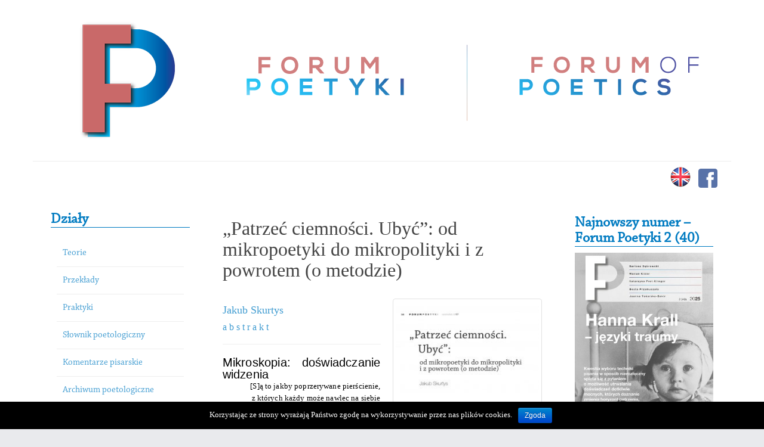

--- FILE ---
content_type: text/html; charset=UTF-8
request_url: http://fp.amu.edu.pl/patrzec-ciemnosci-ubyc-od-mikropoetyki-do-mikropolityki-i-z-powrotem-o-metodzie/
body_size: 46292
content:
<!DOCTYPE html>
<html lang="pl-PL">

<head>
<meta charset="UTF-8" />
<title>„Patrzeć ciemności. Ubyć”: od mikropoetyki do mikropolityki i z powrotem (o metodzie)</title>
<meta name="viewport" content="width=device-width, initial-scale=1" />
<meta name="template" content="Inception 1.0.3" />
<meta name="generator" content="WordPress 4.9.26" />
<link rel='dns-prefetch' href='//s.w.org' />
<link rel="alternate" type="application/rss+xml" title="Forum Poetyki &raquo; Kanał z wpisami" href="http://fp.amu.edu.pl/feed/" />
<link rel="alternate" type="application/rss+xml" title="Forum Poetyki &raquo; Kanał z komentarzami" href="http://fp.amu.edu.pl/comments/feed/" />
<link rel="alternate" type="application/rss+xml" title="Forum Poetyki &raquo; „Patrzeć ciemności. Ubyć”: od mikropoetyki do mikropolityki i z powrotem (o metodzie) Kanał z komentarzami" href="http://fp.amu.edu.pl/patrzec-ciemnosci-ubyc-od-mikropoetyki-do-mikropolityki-i-z-powrotem-o-metodzie/feed/" />
<link rel="pingback" href="http://fp.amu.edu.pl/xmlrpc.php" />
<link rel="shortcut icon" href="http://fp.home.amu.edu.pl/wp-content/uploads/2015/07/fp_favicon.png" type="image/x-icon">
			<script type="text/javascript">
			window._wpemojiSettings = {"baseUrl":"https:\/\/s.w.org\/images\/core\/emoji\/11\/72x72\/","ext":".png","svgUrl":"https:\/\/s.w.org\/images\/core\/emoji\/11\/svg\/","svgExt":".svg","source":{"concatemoji":"http:\/\/fp.amu.edu.pl\/wp-includes\/js\/wp-emoji-release.min.js?ver=4.9.26"}};
			!function(e,a,t){var n,r,o,i=a.createElement("canvas"),p=i.getContext&&i.getContext("2d");function s(e,t){var a=String.fromCharCode;p.clearRect(0,0,i.width,i.height),p.fillText(a.apply(this,e),0,0);e=i.toDataURL();return p.clearRect(0,0,i.width,i.height),p.fillText(a.apply(this,t),0,0),e===i.toDataURL()}function c(e){var t=a.createElement("script");t.src=e,t.defer=t.type="text/javascript",a.getElementsByTagName("head")[0].appendChild(t)}for(o=Array("flag","emoji"),t.supports={everything:!0,everythingExceptFlag:!0},r=0;r<o.length;r++)t.supports[o[r]]=function(e){if(!p||!p.fillText)return!1;switch(p.textBaseline="top",p.font="600 32px Arial",e){case"flag":return s([55356,56826,55356,56819],[55356,56826,8203,55356,56819])?!1:!s([55356,57332,56128,56423,56128,56418,56128,56421,56128,56430,56128,56423,56128,56447],[55356,57332,8203,56128,56423,8203,56128,56418,8203,56128,56421,8203,56128,56430,8203,56128,56423,8203,56128,56447]);case"emoji":return!s([55358,56760,9792,65039],[55358,56760,8203,9792,65039])}return!1}(o[r]),t.supports.everything=t.supports.everything&&t.supports[o[r]],"flag"!==o[r]&&(t.supports.everythingExceptFlag=t.supports.everythingExceptFlag&&t.supports[o[r]]);t.supports.everythingExceptFlag=t.supports.everythingExceptFlag&&!t.supports.flag,t.DOMReady=!1,t.readyCallback=function(){t.DOMReady=!0},t.supports.everything||(n=function(){t.readyCallback()},a.addEventListener?(a.addEventListener("DOMContentLoaded",n,!1),e.addEventListener("load",n,!1)):(e.attachEvent("onload",n),a.attachEvent("onreadystatechange",function(){"complete"===a.readyState&&t.readyCallback()})),(n=t.source||{}).concatemoji?c(n.concatemoji):n.wpemoji&&n.twemoji&&(c(n.twemoji),c(n.wpemoji)))}(window,document,window._wpemojiSettings);
		</script>
		<style type="text/css">
img.wp-smiley,
img.emoji {
	display: inline !important;
	border: none !important;
	box-shadow: none !important;
	height: 1em !important;
	width: 1em !important;
	margin: 0 .07em !important;
	vertical-align: -0.1em !important;
	background: none !important;
	padding: 0 !important;
}
</style>
<link rel='stylesheet' id='mci-footnotes-css-public-css'  href='http://fp.amu.edu.pl/wp-content/plugins/footnotes/class/../css/public.css?ver=4.9.26' type='text/css' media='all' />
<link rel='stylesheet' id='inception-bootstrap-css'  href='http://fp.amu.edu.pl/wp-content/themes/inception/css/bootstrap.min.css?ver=4.9.26' type='text/css' media='all' />
<link rel='stylesheet' id='inception-fontawesome-css'  href='http://fp.amu.edu.pl/wp-content/themes/inception/css/font-awesome.min.css?ver=4.9.26' type='text/css' media='all' />
<link rel='stylesheet' id='fpw_styles_css-css'  href='http://fp.amu.edu.pl/wp-content/plugins/feature-a-page-widget/css/fpw_styles.css?ver=2.1.0' type='text/css' media='all' />
<link rel='stylesheet' id='style-css'  href='http://fp.amu.edu.pl/wp-content/themes/inception/style.min.css?ver=1.0.3' type='text/css' media='all' />
<link rel='stylesheet' id='gallery-css'  href='http://fp.amu.edu.pl/wp-content/themes/inception/library/css/gallery.min.css?ver=20130526' type='text/css' media='all' />
<link rel='stylesheet' id='contact-form-7-css'  href='http://fp.amu.edu.pl/wp-content/plugins/contact-form-7/includes/css/styles.css?ver=4.9.2' type='text/css' media='all' />
<link rel='stylesheet' id='cookie-notice-front-css'  href='http://fp.amu.edu.pl/wp-content/plugins/cookie-notice/css/front.min.css?ver=4.9.26' type='text/css' media='all' />
<link rel='stylesheet' id='responsive-lightbox-swipebox-css'  href='http://fp.amu.edu.pl/wp-content/plugins/responsive-lightbox/assets/swipebox/css/swipebox.min.css?ver=1.7.2' type='text/css' media='all' />
<link rel='stylesheet' id='wp-pagenavi-css'  href='http://fp.amu.edu.pl/wp-content/plugins/wp-pagenavi/pagenavi-css.css?ver=2.70' type='text/css' media='all' />
<script type='text/javascript' src='http://fp.amu.edu.pl/wp-includes/js/jquery/jquery.js?ver=1.12.4'></script>
<script type='text/javascript' src='http://fp.amu.edu.pl/wp-includes/js/jquery/jquery-migrate.min.js?ver=1.4.1'></script>
<script type='text/javascript' src='http://fp.amu.edu.pl/wp-content/plugins/footnotes/class/../js/jquery.tools.min.js?ver=4.9.26'></script>
<script type='text/javascript'>
/* <![CDATA[ */
var cnArgs = {"ajaxurl":"http:\/\/fp.amu.edu.pl\/wp-admin\/admin-ajax.php","hideEffect":"fade","onScroll":"no","onScrollOffset":"100","cookieName":"cookie_notice_accepted","cookieValue":"TRUE","cookieTime":"2592000","cookiePath":"\/","cookieDomain":"","redirection":"","cache":""};
/* ]]> */
</script>
<script type='text/javascript' src='http://fp.amu.edu.pl/wp-content/plugins/cookie-notice/js/front.min.js?ver=1.2.42'></script>
<script type='text/javascript' src='http://fp.amu.edu.pl/wp-content/plugins/responsive-lightbox/assets/swipebox/js/jquery.swipebox.min.js?ver=1.7.2'></script>
<script type='text/javascript'>
/* <![CDATA[ */
var rlArgs = {"script":"swipebox","selector":"lightbox","customEvents":"","activeGalleries":"1","animation":"1","hideCloseButtonOnMobile":"0","removeBarsOnMobile":"0","hideBars":"1","hideBarsDelay":"5000","videoMaxWidth":"1080","useSVG":"1","loopAtEnd":"0","woocommerce_gallery":"0"};
/* ]]> */
</script>
<script type='text/javascript' src='http://fp.amu.edu.pl/wp-content/plugins/responsive-lightbox/js/front.js?ver=1.7.2'></script>
<link rel='https://api.w.org/' href='http://fp.amu.edu.pl/wp-json/' />
<link rel="EditURI" type="application/rsd+xml" title="RSD" href="http://fp.amu.edu.pl/xmlrpc.php?rsd" />
<link rel="wlwmanifest" type="application/wlwmanifest+xml" href="http://fp.amu.edu.pl/wp-includes/wlwmanifest.xml" /> 
<link rel='prev' title='“To look darkness. To subside”:  From Micropoetics to Micropolitics and Back Again (On Method)' href='http://fp.amu.edu.pl/to-look-darkness-to-subside-from-micropoetics-to-micropolitics-and-back-again-on-method/' />
<link rel='next' title='On the Silesian Micrological School (1999-2005). A Sprinkling of Reminiscences' href='http://fp.amu.edu.pl/on-the-silesian-micrological-school-1999-2005-a-sprinkling-of-reminiscences/' />
<link rel="canonical" href="http://fp.amu.edu.pl/patrzec-ciemnosci-ubyc-od-mikropoetyki-do-mikropolityki-i-z-powrotem-o-metodzie/" />
<link rel='shortlink' href='http://fp.amu.edu.pl/?p=2422' />
<link rel="alternate" type="application/json+oembed" href="http://fp.amu.edu.pl/wp-json/oembed/1.0/embed?url=http%3A%2F%2Ffp.amu.edu.pl%2Fpatrzec-ciemnosci-ubyc-od-mikropoetyki-do-mikropolityki-i-z-powrotem-o-metodzie%2F" />
<link rel="alternate" type="text/xml+oembed" href="http://fp.amu.edu.pl/wp-json/oembed/1.0/embed?url=http%3A%2F%2Ffp.amu.edu.pl%2Fpatrzec-ciemnosci-ubyc-od-mikropoetyki-do-mikropolityki-i-z-powrotem-o-metodzie%2F&#038;format=xml" />
<link href="//db.onlinewebfonts.com/c/82707ca0316a93875e231b32340c919e?family=Chaparral+Pro" rel="stylesheet" type="text/css"/><!-- Website powered with xili-postinpost v. 1.6.2 WP plugin of dev.xiligroup.com -->
<link rel="alternate" hreflang="en-US" href="http://fp.amu.edu.pl/to-look-darkness-to-subside-from-micropoetics-to-micropolitics-and-back-again-on-method/" />

<style type="text/css" id="custom-colors-css">a, .wp-playlist-light .wp-playlist-playing { color: rgba( 0, 123, 193, 0.75 ); } a:hover, a:focus, font-headlines, .navbar > .container .navbar-brand, legend, mark, .comment-respond .required, pre, .form-allowed-tags code, pre code, .wp-playlist-light .wp-playlist-item:hover, .wp-playlist-light .wp-playlist-item:focus{ color: #007bc1; } .navbar-default .navbar-nav > .active > a, .navbar-default .navbar-nav > .active > a:hover, .navbar-default .navbar-nav > .active > a:focus, .navbar-default .navbar-nav > li > a:hover, .navbar-default .navbar-nav > li > a:focus, .navbar-default .navbar-nav > .open > a, .navbar-default .navbar-nav > .open > a:hover, .navbar-default .navbar-nav > .open > a:focus, .dropdown-menu > li > a:hover, .dropdown-menu > li > a:focus, .navbar-default .navbar-nav .open .dropdown-menu > li > a:hover, .navbar-default .navbar-nav .open .dropdown-menu > li > a:focus,.dropdown-menu>.active>a, .dropdown-menu>.active>a:hover, .dropdown-menu>.active>a:focus{ background-color: #007bc1; }  h1, h2, h3, h4, h5, h6, .h1, .h2, .h3, .h4, .h5, .h6{ color: #007bc1; }input[type='submit'], input[type='reset'], input[type='button'], button,.comment-reply-link, .comment-reply-login, .wp-calendar td.has-posts a, #menu-sub-terms li a,.scroll-to-top:hover, .more-link:hover, .btn-default, .label-default{ background-color: rgba( 0, 123, 193, 0.8 ); } legend, mark, .form-allowed-tags code { background-color: rgba( 0, 123, 193, 0.1 ); } input[type='submit']:hover, input[type='submit']:focus, input[type='reset']:hover, input[type='reset']:focus, input[type='button']:hover, input[type='button']:focus, button:hover, button:focus, .page-links a:hover, .page-links a:focus, .wp-calendar td.has-posts a:hover, .wp-calendar td.has-posts a:focus, .widget-title > .wrap,#comments-number > .wrap, #reply-title > .wrap, .attachment-meta-title > .wrap,.comment-reply-link:hover, .comment-reply-link:focus, .comment-reply-login:hover, .comment-reply-login:focus, .skip-link .screen-reader-text{ background-color: #007bc1; } ::selection { background-color: #007bc1; } legend { border-color: rgba( 0, 123, 193, 0.15 ); }, .entry-content a, .entry-summary a, .comment-content a { border-bottom-color: rgba( 0, 123, 193, 0.15 ); } .entry-content a:hover, .entry-content a:focus,            .entry-summary a:hover, .entry-summary a:focus,            .comment-content a:hover, .comment-content a:focus           { border-bottom-color: rgba( 0, 123, 193, 0.75 ); } body, .widget-title, #comments-number, #reply-title,.attachment-meta-title { border-bottom-color: #007bc1; } blockquote { background-color: rgba( 0, 123, 193, 0.85 ); } blockquote blockquote { background-color: rgba( 0, 123, 193, 0.9 ); } .breadcrumb-trail { border-top-color: rgba( 0, 123, 193, 0.85 ); } blockquote { outline-color: rgba( 0, 123, 193, 0.85); }</style>

<style type="text/css" id="custom-header-css">body.custom-header #site-title a { color: #000000; }</style>
<style type="text/css" id="custom-background-css">body.custom-background { background: #e9eaed; }</style>
<!-- multilingual website powered with xili-language v. 2.21.2 - WP plugin of dev.xiligroup.com -->

<style type="text/css" id="custom-css"> 
		@media (min-width: px) {
			.container {
				width: 0px!important;
			}  
		}
.fpw-excerpt {
display:none;
}
.wrap::before {
content:""!important;
}

.xi_postinpost h4 {
font-weight: normal;
font-size:14px!important;
}
.xi_postinpost {
padding-top:10px;
padding-left:10px;
padding-right:10px;
}</style>
		<style type="text/css" id="wp-custom-css">
			

h3 {
	font-family: 'Chaparral Pro', serif;
	font-style: normal;
	font-weight: 600;
	font-size: 24px;
}

li {
	font-family: 'Chaparral Pro', serif;
	font-style: normal;
	font-weight: 500;
	font-size: 15px;
}

h2 {
	font-family: 'Chaparral Pro', serif;
	font-style: normal;
	font-weight: 600;
	font-size: 28px;
}

h4.entry-title {
	font-family: 'Chaparral Pro', serif;
	font-style: normal;
	font-weight: 600;
	font-size: 24px;
}


		</style>
			<style type="text/css" media="screen">
            .footnote_tooltip { display: none; padding: 12px; font-size: 13px; background-color: #fff7a7; border-width: 1px; border-style: solid; border-color: #cccc99; border-radius: 3px; -webkit-box-shadow: 2px 2px 11px #666666; -moz-box-shadow: 2px 2px 11px #666666; box-shadow: 2px 2px 11px #666666;}        </style>
		<style type="text/css">
    #nav_menu-4 {
        display:none;        
    }
</style>
<script language="Javascript">
jQuery( document ).ready(function() {
	var featuredIssue = 'pl';	
    jQuery(".widget-title").each(function() {
		if (jQuery(this).html().indexOf("jnowszy numer") > 0) {
			season = jQuery(this).html().split(" - ");
			if (featuredIssue == 'pl') {jQuery('#fpw_widget-3').css('display','none');}
		}
		if (jQuery(this).html().indexOf("test Issue") > 0) {
			if (featuredIssue == 'en') {jQuery('#fpw_widget-2').css('display','none');}
			finalSeason = season[1].replace("lato","summer");
			finalSeason = finalSeason.replace("jesień","fall");
			finalSeason = finalSeason.replace("zima","winter");
			finalSeason = finalSeason.replace("wiosna","spring");									
			jQuery(this).html(jQuery(this).html()+"<br/>"+finalSeason);
		}		
    });
});
</script>
<script>
  (function(i,s,o,g,r,a,m){i['GoogleAnalyticsObject']=r;i[r]=i[r]||function(){
  (i[r].q=i[r].q||[]).push(arguments)},i[r].l=1*new Date();a=s.createElement(o),
  m=s.getElementsByTagName(o)[0];a.async=1;a.src=g;m.parentNode.insertBefore(a,m)
  })(window,document,'script','https://www.google-analytics.com/analytics.js','ga');

  ga('create', 'UA-104476741-1', 'auto');
  ga('send', 'pageview');

</script>
</head>

<body class="wordpress ltr pl pl-pl parent-theme y2026 m01 d20 h12 tuesday logged-out custom-background custom-header display-header-text singular singular-post singular-post-2422 post-format-standard custom-colors" dir="ltr" itemscope="itemscope" itemtype="http://schema.org/WebPage">
	<div id="container">
		<div class="skip-link">
			<a href="#content" class="screen-reader-text">Skip to content</a>
		</div><!-- .skip-link -->

		
		<header id="header" role="banner" itemscope="itemscope" itemtype="http://schema.org/WPHeader">
				
			<div class="header-info-bar">
			
				<div class="container">
				
					<div class="pull-left info-icons">
					
						<ul>
												
												
												</ul>
						
					</div>
					
					<div class="pull-right social-icons">
											</div>
					
				</div>
				
			</div>
				
			<div id="main-header" class="container">
			
                        <div class="col-md-3" style="text-align:center">
						<a href="http://fp.amu.edu.pl/" title="Forum Poetyki" rel="pl"><img src="http://fp.home.amu.edu.pl/wp-content/uploads/2015/07/fp_logo.png" alt="Forum Poetyki" style="padding:20px;opacity:1!important"></a>
						</div>
                        <div class="col-md-4" style="margin-top:60px;text-align:center" id="headerPl">                          
<a href="http://fp.amu.edu.pl/?lang=pl_pl" title="Forum Poetyki" rel="en"><img src="http://fp.amu.edu.pl/wp-content/uploads/2015/07/fp_pl_title.png" alt="Forum Poetyki" style="padding:20px;"></a>
                        </div>	
                        <div class="col-md-1" style="margin-top:60px;text-align:center;">                        
                            <img src="http://fp.amu.edu.pl/wp-content/uploads/2015/07/line_break.png" style="margin-left:auto;margin-right:auto;">  
                        </div>                        				                                                    
                        <div class="col-md-4" style="margin-top:60px;text-align:center" id="headerPl">
<a href="http://fp.amu.edu.pl/?lang=en_us" title="Forum Poetyki" rel="facebook"><img src="http://fp.amu.edu.pl/wp-content/uploads/2015/07/fp_en_title.png" alt="Forum Poetyki" style="padding:20px;"></a>                  
                        </div>                        				                  					
				<div id="main-menu" class="pull-right header-right-section">
					
										
				</div>
			</div>
		</header><!-- #header -->

		
		<div id="#site-content" class="site-content clearfix">
		
			<div class="container">
			
							
				<div style="text-align:right;padding:4px;">
					<div style="padding:4px;display:inline-block">
			<div style="float:right"><a href="http://fp.amu.edu.pl/to-look-darkness-to-subside-from-micropoetics-to-micropolitics-and-back-again-on-method/" target="_self"><img src="http://fp.amu.edu.pl/wp-content/uploads/2015/11/fp_en.png"></a></div>					
<!--					<a href="http://fp.amu.edu.pl/?lang=pl_pl" target="_self"><img src="http://fp.amu.edu.pl/wp-content/uploads/2015/11/fp_pl.png"></a>-->
				</div>
<!--			<div style="padding:4px;display:inline-block"><a href="http://fp.amu.edu.pl/?lang=en_us" target="_self"><img src="http://fp.amu.edu.pl/wp-content/uploads/2015/11/fp_en.png"></a></div>-->
			<div style="padding:4px;display:inline-block"><div style="float:right"><a href="https://www.facebook.com/forumpoetyki/" target="_self"><img src="http://fp.amu.edu.pl/wp-content/uploads/2015/11/fp_fb.png"></a></div></div></div>
									<div class="row">
    <aside class="widget-area col-sm-12 col-md-3" id="sidebar-primary" class="sidebar" role="complementary" aria-label="Primary Sidebar" itemscope="itemscope" itemtype="http://schema.org/WPSideBar">

	<h3 id="sidebar-primary-title" class="screen-reader-text">Primary Sidebar</h3>

	
		<section id="categories-4" class="widget widget_categories"><h3 class="widget-title">Działy</h3>		<ul>
	<li class="cat-item cat-item-1"><a href="http://fp.amu.edu.pl/dzialy/teorie/?lang=pl_pl" >Teorie</a>
</li>
	<li class="cat-item cat-item-14"><a href="http://fp.amu.edu.pl/dzialy/przeklady/?lang=pl_pl" >Przekłady</a>
</li>
	<li class="cat-item cat-item-15"><a href="http://fp.amu.edu.pl/dzialy/praktyki/?lang=pl_pl" >Praktyki</a>
</li>
	<li class="cat-item cat-item-17"><a href="http://fp.amu.edu.pl/dzialy/slownik-poetologiczny/?lang=pl_pl" >Słownik poetologiczny</a>
</li>
	<li class="cat-item cat-item-229"><a href="http://fp.amu.edu.pl/dzialy/komentarze-pisarskie/?lang=pl_pl" >Komentarze pisarskie</a>
</li>
	<li class="cat-item cat-item-18"><a href="http://fp.amu.edu.pl/dzialy/archiwum-poetologiczne/?lang=pl_pl" >Archiwum poetologiczne</a>
</li>
	<li class="cat-item cat-item-16"><a href="http://fp.amu.edu.pl/dzialy/krytyki/?lang=pl_pl" >Krytyki</a>
</li>
	<li class="cat-item cat-item-152"><a href="http://fp.amu.edu.pl/dzialy/polemiki/?lang=pl_pl" >Polemiki</a>
</li>
		</ul>
</section><section id="nav_menu-2" class="widget widget_nav_menu"><h3 class="widget-title">Informacje</h3><div class="menu-main-menu-container"><ul id="menu-main-menu" class="menu"><li id="menu-item-955" class="menu-item menu-item-type-post_type menu-item-object-page menu-item-955"><a href="http://fp.amu.edu.pl/kontakt/">Kontakt</a></li>
<li id="menu-item-956" class="menu-item menu-item-type-post_type menu-item-object-page menu-item-956"><a href="http://fp.amu.edu.pl/dla-autorow/">Dla autorów</a></li>
<li id="menu-item-957" class="menu-item menu-item-type-post_type menu-item-object-page menu-item-957"><a href="http://fp.amu.edu.pl/rada-naukowa/">Rada naukowa</a></li>
<li id="menu-item-958" class="menu-item menu-item-type-post_type menu-item-object-page menu-item-958"><a href="http://fp.amu.edu.pl/redakcja/">Redakcja</a></li>
</ul></div></section>
	
</aside><!-- #sidebar-primary --> 
     <div style="padding-top:6px"></div>     
    <main class="col-sm-12 col-md-6" id="content" class="content" role="main" itemprop="mainContentOfPage" itemscope itemtype="http://schema.org/Blog">

    	
    	
    		
    			
    			<article id="post-2422" class="entry post publish author-dagome post-2422 format-standard has-post-thumbnail category-teorie post_tag-jakub-skurtys post_tag-wiosnalato-2017 language-pl_pl" itemscope="itemscope" itemtype="http://schema.org/BlogPosting" itemprop="blogPost">
	
		<header class="entry-header">

			<h1 class="entry-title" itemprop="headline">„Patrzeć ciemności. Ubyć”: od mikropoetyki do mikropolityki i z powrotem (o metodzie)</h1>

		</header><!-- .entry-header -->

		<div class="entry-content" itemprop="articleBody">
                        <a href="http://fp.amu.edu.pl/wp-content/uploads/2017/08/JSkurtys_PatrzecCiemnościUbyc_ForumPoetyki_wiosna_lato_2017.pdf" title="„Patrzeć ciemności. Ubyć”: od mikropoetyki do mikropolityki i z powrotem (o metodzie)" target="_blank"><img src="http://fp.amu.edu.pl/wp-content/uploads/2017/08/JSkurtys_PatrzecCiemnościUbyc_ForumPoetyki_wiosna_lato_2017-page-001-250x354.jpg" alt="„Patrzeć ciemności. Ubyć”: od mikropoetyki do mikropolityki i z powrotem (o metodzie)" class="portrait thumbnail inception-medium" width="250" height="354" itemprop="image" /></a>			<h4><a href="http://fp.amu.edu.pl/tag/jakub-skurtys" target="_blank" rel="noopener">Jakub Skurtys</a></h4>
<h5><a href="http://fp.amu.edu.pl/patrzec-ciemnosci-ubyc-od-mikropoetyki-do-mikropolityki-i-z-powrotem-o-metodzie#patrzec-ciemnosci-ubyc-od-mikropoetyki-do-mikropolityki-i-z-powrotem-o-metodzie">a b s t r a k t</a></h5>
<hr />
<p style="margin: 0cm 0cm 0.0001pt; text-align: justify; line-height: 15pt; font-size: 15pt; font-family: 'HelveticaNeueLT Pro 35 Th',sans-serif; color: black;"><span style="letter-spacing: .15pt;">Mikroskopia: doświadczanie widzenia</span></p>
<p style="text-align: right; margin: 0cm 0cm 15pt 1cm; line-height: 15pt; font-size: 10pt; font-family: ChaparralPro-Regular; color: black; letter-spacing: 0.1pt;" align="right">[S]ą to jakby poprzerywane pierścienie, z których każdy może nawlec na siebie dowolny inny. Każdy pierścień albo każde plateau ma mieć swój klimat, ton, własne brzmienie.</p>
<p style="text-align: right; margin: 0cm 0cm 15pt; line-height: 15pt; font-size: 11pt; font-family: ChaparralPro-Regular; color: black; letter-spacing: 0.1pt;" align="right">Gilles Deleuze o kompozycji <span style="font-style: italic;">Tysiąca plateau</span><a title="" href="#_ftn1" name="_ftnref1"><sup><span style="font-size: 11.0pt; line-height: 150%; font-family: ChaparralPro-Regular; color: black; letter-spacing: .1pt;">[1]</span></sup></a></p>
<p style="margin: 0cm 0cm 15pt; text-align: justify; line-height: 15pt; font-size: 11pt; font-family: ChaparralPro-Regular; color: black; letter-spacing: 0.1pt;">Chciałbym zacząć refleksję od przypomnienia pewnej książki dla młodzieży, napisanej przed przeszło sześćdziesięcioma laty przez cenionego niegdyś popularyzatora nauki Tadeusza Unkiewicza, pierwszego redaktora „Problemów”. Mam na myśli <span style="font-style: italic;">Podróże mikrokosmiczne prof. Rembowskiego </span>(I wyd. 1956, II wyd. 1962), króciutką historię z pogranicza nauki, fantastyki i powieści przygodowej, utrzymaną w Verne’owskim duchu, wprost powołującą się zresztą na patronat autora <span style="font-style: italic;">20 tysięcy mil podmorskiej żeglugi</span>. Rzecz dotyczy tytułowych „podróży mikrokosmicznych”, których podejmują się profesor biologii i polski wynalazca Jan Rembowski oraz jego młodszy kompan i siostrzeniec, piętnastoletni Syga. Jako że podróże są „mikrokosmiczne”, wyprawy dotyczyć muszą właśnie tego, co małe, miniaturowe, odpowiadają tym samym na co najmniej trzy wieki marzeń o zgłębieniu tajemnic mikroświata: świata na poziomie wirusów, bakterii i życia komórkowego.</p>
<p style="margin: 0cm 0cm 15pt; text-align: justify; line-height: 15pt; font-size: 11pt; font-family: ChaparralPro-Regular; color: black; letter-spacing: 0.1pt;">Niezwykła jest tu jednak sama technologia podróży: Rembowski konstruuje urządzenie, które nazywa „fizjoskopem”, będące odpowiednikiem wirtualnego, połączonego z organizmem mikroskopu, pozwalającego aktywnie wpatrywać się w świat komórkowy, ale również poruszać się po nim. Działanie urządzenia zostaje szczegółowo wyjaśnione czytelnikowi na pierwszych stronach, a w samej zasadzie przeplata się popularnonaukowa metoda i czysta fantastyka. Fizjoskop nie zmniejsza bowiem człowieka, jak choćby wynalazek Wayne’a Szalinskiego ze słynnego filmu <span style="font-style: italic;">Honey, I Shrunk the Kids </span>(1989), ale przez odwrócenie odbić zmniejsza „jego widzenie”:</p>
<p style="margin: 0cm 0cm 15pt 1cm; text-align: justify; line-height: 15pt; font-size: 10pt; font-family: ChaparralPro-Regular; color: black; letter-spacing: 0.1pt;">teraz zaś wyjaśniam tylko – tłumaczy profesor młodemu asystentowi przed pierwszą podróżą – że celem moim było zmniejszyć widzenie człowieka, zmniejszyć je tak, by widział na przykład bakterię z punktu widzenia bakterii, a więc tak, jakby człowiek był sam istotą należącą do tamtego „światka”. Ale nie zadowoliłem się sytuacją obserwatora nieruchomo tkwiącego w jednym miejscu. Trzeba było jeszcze coś uczynić. Należało uzyskać swobodę ruchu<a title="" href="#_ftn2" name="_ftnref2"><sup><span style="font-size: 10.0pt; line-height: 150%; font-family: ChaparralPro-Regular; color: black; letter-spacing: .1pt;">[2]</span></sup></a>.</p>
<p style="margin: 0cm 0cm 15pt; text-align: justify; line-height: 15pt; font-size: 11pt; font-family: ChaparralPro-Regular; color: black; letter-spacing: 0.1pt;">Opracowano zatem zewnętrzny system sterowania za pomącą prototypu współczesnego joysticka oraz otulinę, która pozwala zamknąć mikroorganiczne, sztuczne oko, przejmujące od tej pory władzę nad aparatem poznawczym podróżnika. Z zewnątrz wygląda to dziwacznie: badacz, ubrany w wielki hełm, łączący go z mikroskopem, siedzi nieruchomo przy maszynie, tymczasem gdzieś tam, w mikroświecie, w magnetycznym skafandrze Elmis (skrót od elektro-mikro-skafu) podróżuje jego „trzecie oko”, wystawione na wszelkie niebezpieczeństwa kolizji, pęknięć i konfliktów z innymi organizmami.</p>
<p style="margin: 0cm 0cm 15pt; text-align: justify; line-height: 15pt; font-size: 11pt; font-family: ChaparralPro-Regular; color: black; letter-spacing: 0.1pt;">Historia jest niebanalna i wykracza poza ramy dziecięcej opowiastki, zwłaszcza gdy pomyślimy o okulocentrycznych fantazjach nowoczesności: oko oddzielone od ciała, protetyczne, zmniejszone do rozmiaru pojedynczej komórki, podróżuje przez organiczne przestrzenie, wpatrując się w to, co na ogół skryte w mrokach, w samo Wnętrze<a title="" href="#_ftn3" name="_ftnref3"><sup><span style="font-size: 11.0pt; line-height: 150%; font-family: ChaparralPro-Regular; color: black; letter-spacing: .1pt;">[3]</span></sup></a>. Z głową schowaną w hełmach, „podróżnicy mikrokosmiczni” do złudzenia przypominają ponadto współczesnego człowieka, zanurzonego w wirtualnej rzeczywistości, z nieco przerośniętą wersją Oculus Rift na głowie (czyżby byli ponowoczesną aktualizacją figury acefalicznej?). To, co wydaje się jednak najbardziej interesujące w fizjoskopie, to nie jego zdolność do „powiększania” świata czy „pomniejszania widzenia”, ale wrażenie pełnej immersji, którą stwarza. „Widzę… widzę… widzę&#8230;.” – zachwyca się na początku Syga – „Jestem w wodzie… Jakby w wodzie… Mam zupełnie uczucie, jakby mnie otaczała…”<a title="" href="#_ftn4" name="_ftnref4"><sup><span style="font-size: 11.0pt; line-height: 150%; font-family: ChaparralPro-Regular; color: black; letter-spacing: .1pt;">[4]</span></sup></a>.</p>
<p style="margin: 0cm 0cm 15pt; text-align: justify; line-height: 15pt; font-size: 11pt; font-family: ChaparralPro-Regular; color: black; letter-spacing: 0.1pt;">Można się w takim odczuciu zatracić, i ten los spotyka oczywiście młodego bohatera, który miast słuchać ostrzeżeń profesora, decyduje się na samodzielną wyprawę w niebezpieczną mikroprzestrzeń. Mikroskopu nie można uszkodzić z zewnątrz, jest bowiem chroniony przed przypadkowymi ruchami ludzkiego ciała, ale uszkodzeniu od wewnątrz, w mikroświecie, może ulec Elmis, np. zderzając się z innymi obiektami czy organizmami. I jak to bywa w przypadku pełnej immersji, pęknięcie sztucznego oka skończyć się musi wysłaniem fałszywych impulsów nerwowych do mózgu, które zaburzają właściwe funkcjonowanie ludzkich organów (to dopiero fascynująca płaszczyzna dla Gilles’a Deleuze’a, który jeszcze w tym tekście wystąpi kilkakrotnie). Dlatego „podróże mikrokosmiczne” są – jak ostrzega profesor – śmiertelnie niebezpieczne. Syga nieomal przypłaca nieroztropną wyprawę śmiercią, i choć ostatecznie udaje się go uratować, na zawsze traci ostrość widzenia w jednym oku. To tylko przypadek, kara za nieusłuchanie starszych, za nieroztropność, czy może iście biblijna alegoria piętna, odpowiednik przetrąconego biodra Jakuba (<span style="font-style: italic;">Rdz</span> 32:25)?</p>
<p style="margin: 0cm 0cm 15pt; text-align: justify; line-height: 15pt; font-size: 11pt; font-family: ChaparralPro-Regular; color: black; letter-spacing: 0.1pt;">A jednak tę niewinną, edukacyjną historyjkę z morałem rozpoczyna nie tyle groza, ile zapewnienie o niezmożonej pasji i nieustępliwości badaczy, o cenie, którą gotowi są ponieść w imię spojrzenia „w głąb”:</p>
<p style="margin: 0cm 0cm 15pt 1cm; text-align: justify; line-height: 15pt; font-size: 10pt; font-family: ChaparralPro-Regular; color: black; letter-spacing: 0.1pt;"><span style="letter-spacing: .15pt;">Jan Rembowski i młodziutki Syga nie oddaliby tej przygody za żadne skarby świata; co więcej – przygotowują się do nowych wypraw w głąb małego świata, w głąb kropli wody, aby zbadać życie i prawa owego małego kosmosu. A czynią to nieustraszenie mimo dramatycznych, a nawet tragicznych niebezpieczeństw i przeżyć, które zazdrosna o swe tajemnice natura postawiła na ich drodze</span><a title="" href="#_ftn5" name="_ftnref5"><sup><span style="letter-spacing: .15pt;"><span style="font-size: 10.0pt; line-height: 150%; font-family: ChaparralPro-Regular; color: black; letter-spacing: .15pt;">[5]</span></span></sup></a><span style="letter-spacing: .15pt;">.</span></p>
<p style="margin: 0cm 0cm 0.0001pt; text-align: justify; line-height: 15pt; font-size: 15pt; font-family: 'HelveticaNeueLT Pro 35 Th',sans-serif; color: black;"><span style="letter-spacing: .15pt;">Mikrologia: teoria przeoczeń</span></p>
<p style="text-align: right; margin: 0cm 0cm 15pt 1cm; line-height: 15pt; font-size: 10pt; font-family: ChaparralPro-Regular; color: black; letter-spacing: 0.1pt;" align="right">Orfeusz potrafi wszystko, z wyjątkiem przyglądania się temu „punktowi” wprost, z wyjątkiem przyglądania się centrum nocy w samej nocy.</p>
<p style="text-align: right; margin: 0cm 0cm 15pt; line-height: 15pt; font-size: 11pt; font-family: ChaparralPro-Regular; color: black; letter-spacing: 0.1pt;" align="right">M. Blanchot<a title="" href="#_ftn6" name="_ftnref6"><sup><span style="font-size: 11.0pt; line-height: 150%; font-family: ChaparralPro-Regular; color: black; letter-spacing: .1pt;">[6]</span></sup></a></p>
<p style="margin: 0cm 0cm 15pt; text-align: justify; line-height: 15pt; font-size: 11pt; font-family: ChaparralPro-Regular; color: black; letter-spacing: 0.1pt;">W roku 2001, na przełomie nowego milenium, Aleksander Nawarecki zorganizował na Uniwersytecie Śląskim mikrologiczną konferencję, a następnie rozpoczął redagowanie serii pod wspólnym tytułem <span style="font-style: italic;">Miniatura i</span> <span style="font-style: italic;">mikrologia literacka</span> (trzy tomy)<a title="" href="#_ftn7" name="_ftnref7"><sup><span style="font-size: 11.0pt; line-height: 150%; font-family: ChaparralPro-Regular; color: black; letter-spacing: .1pt;">[7]</span></sup></a>, w 2005 roku podsumował zaś książką <span style="font-style: italic;">Skala mikro w badaniach literackich</span><a title="" href="#_ftn8" name="_ftnref8"><sup><span style="font-size: 11.0pt; line-height: 150%; font-family: ChaparralPro-Regular; color: black; letter-spacing: .1pt;">[8]</span></sup></a><span style="font-style: italic;">.</span> Tam też po raz pierwszy spotkałem się z tak wyraźnie postawionym zagadnieniem „mikropoetyki”.</p>
<p style="margin: 0cm 0cm 15pt 1cm; text-align: justify; line-height: 15pt; font-size: 10pt; font-family: ChaparralPro-Regular; color: black; letter-spacing: 0.1pt;">Nie chciałbym ‒ pisał Nawarecki w jednej z przedmów ‒ sugerować błędnie, że badania nad literackim zjawiskiem typu „mini” i „mikro” narodziły się na Śląsku na przełomie trzeciego tysiąclecia, gdyż chodzi o tendencję żywą w humanistyce minionego półwiecza. Próbowaliśmy tylko zintegrować „mikrokrytykę” Gastona Bachelarda, „mikrolekturę” Jeana-Pierre’a Richarda, Jakobsonowską „mikroskopię” i Barthes’owską teorię <span style="font-style: italic;">punctum</span> oraz inne jeszcze koncepcje „mikropoetyki” czy „fenomenologii mikroskopowej”, spotykane na pograniczu krytyki literackiej i filozofii – w pismach Waltera Benjamina, Theodora Adorno, Jacques’a Derridy, Jean-François Lyotarda<a title="" href="#_ftn9" name="_ftnref9"><sup><span style="font-size: 10.0pt; line-height: 150%; font-family: ChaparralPro-Regular; color: black; letter-spacing: .1pt;">[9]</span></sup></a>.</p>
<p style="margin: 0cm 0cm 15pt; text-align: justify; line-height: 15pt; font-size: 11pt; font-family: ChaparralPro-Regular; color: black; letter-spacing: 0.1pt;">W podobnym czasie ukazało się u nas pierwsze wydanie <span style="font-style: italic;">Mikrohistorii</span> Ewy Domańskiej (1999)<a title="" href="#_ftn10" name="_ftnref10"><sup><span style="font-size: 11.0pt; line-height: 150%; font-family: ChaparralPro-Regular; color: black; letter-spacing: .1pt;">[10]</span></sup></a>, „mikrologiczne” studia Przemysława Czaplińskiego (<span style="font-style: italic;">Mikrologi ze śmiercią</span>, 2001)<a title="" href="#_ftn11" name="_ftnref11"><sup><span style="font-size: 11.0pt; line-height: 150%; font-family: ChaparralPro-Regular; color: black; letter-spacing: .1pt;">[11]</span></sup></a> oraz <span style="font-style: italic;">Miniatura poetycka</span> Piotra Michałowskiego (1999)<a title="" href="#_ftn12" name="_ftnref12"><sup><span style="font-size: 11.0pt; line-height: 150%; font-family: ChaparralPro-Regular; color: black; letter-spacing: .1pt;">[12]</span></sup></a>, a wszystkiemu patronowały na rodzimym gruncie <span style="font-style: italic;">Szczeliny istnienia</span> Jolanty Brach-Czajny (1992)<a title="" href="#_ftn13" name="_ftnref13"><sup><span style="font-size: 11.0pt; line-height: 150%; font-family: ChaparralPro-Regular; color: black; letter-spacing: .1pt;">[13]</span></sup></a>, akademicko-eseistyczna refleksja nad rzeczami błahymi, drobinami, przedmiotami i czynnościami, które urastają do rangi egzystencjalnych przepaści (tytułowych szczelin).</p>
<p style="margin: 0cm 0cm 15pt; text-align: justify; line-height: 15pt; font-size: 11pt; font-family: ChaparralPro-Regular; color: black; letter-spacing: 0.1pt;">Możemy zatem mówić o pewnego rodzaju modzie, która przypadła na przełom wieków<a title="" href="#_ftn14" name="_ftnref14"><sup><span style="font-size: 11.0pt; line-height: 150%; font-family: ChaparralPro-Regular; color: black; letter-spacing: .1pt;">[14]</span></sup></a>. Domańska diagnozowała na kartach swoich <span style="font-style: italic;">Mikrohistorii </span>powolne odchodzenie od poststrukturalistycznego paradygmantu nauk historycznych, odsyłając czytelnika do esejów Carla Ginzburga czy Giovanniego Leviego:</p>
<p style="margin: 0cm 0cm 15pt 1cm; text-align: justify; line-height: 15pt; font-size: 10pt; font-family: ChaparralPro-Regular; color: black; letter-spacing: 0.1pt;"><span style="letter-spacing: .15pt;">„Nowa” historia, określana przeze mnie jako „historia alternatywna”, zaproponowała inne (od tradycyjno-modernistycznego) podejścia do przeszłości i inną jej panoramę. Opowiada ona o człowieku, który został „wrzucony” w świat, o ludzkim byciu w świecie, o ludzkim doświadczaniu świata i o sposobach tego doświadczania. Jest to zatem historia doświadczeń, historia uczuć, prywatnych mikroświatów. Człowieka i jego losy poznajemy za pośrednictwem </span><span style="font-style: italic;"><span style="letter-spacing: .15pt;">cases</span></span><span style="letter-spacing: .15pt;"> (przypadków), „miniatur”, antropologicznych opowieści, które jak sonda pozwalają wniknąć w codzienną rzeczywistość</span><a title="" href="#_ftn15" name="_ftnref15"><sup><span style="letter-spacing: .15pt;"><span style="font-size: 10.0pt; line-height: 150%; font-family: ChaparralPro-Regular; color: black; letter-spacing: .15pt;">[15]</span></span></sup></a><span style="letter-spacing: .15pt;">.</span></p>
<p style="margin: 0cm 0cm 15pt; text-align: justify; line-height: 15pt; font-size: 11pt; font-family: ChaparralPro-Regular; color: black; letter-spacing: 0.1pt;">Dwie intuicje prowadziły wówczas równocześnie Domańską w stronę perspektywy „mikro”: uwrażliwiona, egzystencjalistyczna z gruntu opowieść o „byciu w świecie” oraz antropologiczne, zapośredniczone jeszcze w tradycji<span style="font-style: italic;"> Altagsgeschichte </span><em><span style="font-style: normal;">(niemiecka szkoła historii życia codziennego) eksploracje „prywatnych mikroświatów”</span>.</em></p>
<p style="margin: 0cm 0cm 15pt; text-align: justify; line-height: 15pt; font-size: 11pt; font-family: ChaparralPro-Regular; color: black; letter-spacing: 0.1pt;">W tym samym czasie w stronę antropologii refleksyjnej, podkreślającej znaczenie podmiotu badającego i jego społecznego usytuowania, kierował się Roch Sulima, swoją <span style="font-style: italic;">Antropologię codzienności</span> (2002) również poświęcając perspektywie mikrologicznej: drobnym czynnościom, znakom przepełniającym naszą przestrzeń, przeoczeniom dnia codziennego. Zmiana przedmiotu badań pociągała za sobą zmiany w sposobie pisania: koncentrację na miniaturze, podkreślanie roli notatki i szkicu, swoiste <span style="font-style: italic;">work-in-progress</span>, akcentujące przygodność spostrzeżeń, prywatność perspektywy i zaledwie pewną symptomatyczność wspólnego losu. Raz po raz zwracał się jednak Sulima w kierunku literatury, przywoływał Michała Głowińskiego, Mirona Białoszewskiego, wiersze „wychodzone” Juliana Przybosia, metaforyzował własną narrację, problematyzował ją pod kątem stylu i możliwości świadczenia, by osiągnąć ideał gatunkowy – „małą opowieść” w analogii do „małego podboju”:</p>
<p style="margin: 0cm 0cm 15pt 1cm; text-align: justify; line-height: 15pt; font-size: 10pt; font-family: ChaparralPro-Regular; color: black; letter-spacing: 0.1pt;">Antropolog codzienności nie musi podbijać po to, jak czynił na przykład Kortez, aby raportować, czyli działać tak, jakby jedynym celem podboju było napisanie relacji [&#8230;]. Antropolog codzienności czyni „podboje małe” i raportuje o nich nie tyle Waszym Wysokościom, ile samemu sobie. [&#8230;] Raporty opowiadają świat, a nie klasyfikują go. Opowieściami tymi rządzi – gwarantująca spójność potocznego doświadczenia – logika rzeczy i zdarzeń „dla nas”, a nie logika pojęć<a title="" href="#_ftn16" name="_ftnref16"><sup><span style="font-size: 10.0pt; line-height: 150%; font-family: ChaparralPro-Regular; color: black; letter-spacing: .1pt;">[16]</span></sup></a>.</p>
<p style="margin: 0cm 0cm 15pt; text-align: justify; line-height: 15pt; font-size: 11pt; font-family: ChaparralPro-Regular; color: black; letter-spacing: 0.1pt;">„Czarna mikrologia” Nawareckiego<a title="" href="#_ftn17" name="_ftnref17"><sup><span style="font-size: 11.0pt; line-height: 150%; font-family: ChaparralPro-Regular; color: black; letter-spacing: .1pt;">[17]</span></sup></a>, utworzona na zasadzie ukłonu w stronę „białej mitologii” Jacques’a Derridy, odsyłająca nas zarazem do problemu śmiertelności istot i kruchości rzeczy, pojawiła się zatem w ciekawym momencie rozwoju naszych nauk humanistycznych, gdzieś na pograniczu między wykorzystanym już w praktyce interpretacyjnej dekonstrukcjonizmem i powolnym wyczerpywaniem się tzw. <span style="font-style: italic;">French Theory</span><a title="" href="#_ftn18" name="_ftnref18"><sup><span style="font-size: 11.0pt; line-height: 150%; font-family: ChaparralPro-Regular; color: black; letter-spacing: .1pt;">[18]</span></sup></a>, a jeszcze przed „zwrotem kulturowym”, przychodzącym za pośrednictwem krakowskiego patronatu Ryszarda Nycza i kręgu „KTL”<a title="" href="#_ftn19" name="_ftnref19"><sup><span style="font-size: 11.0pt; line-height: 150%; font-family: ChaparralPro-Regular; color: black; letter-spacing: .1pt;">[19]</span></sup></a>. Była wciąż jeszcze propozycją klasycznej filologii po zwrocie lingwistycznym i poststrukturalnym, z istotnymi elementami <span style="font-style: italic;">close reading</span>, ale dostrzegała już tendencję do odchodzenia od tekstów literackich w stronę zjawisk kulturowych, od znaczenia i jego przygód ku różnym postaciom doświadczania literatury, czytelnictwa oraz osobistego zaangażowania w przedmiot.</p>
<p style="margin: 0cm 0cm 15pt; text-align: justify; line-height: 15pt; font-size: 11pt; font-family: ChaparralPro-Regular; color: black; letter-spacing: 0.1pt;">Połowa postulatów programowych Nawareckiego brzmi więc jak hołd dla postmodernistycznych tekstualizmów, z naczelną rolą zmierzchu wielkich narracji i Derridiańskiej różni, połowa zaś jak poszukiwanie innych, pozatekstowych dróg w domenie antropologii refleksyjnej i socjologii codzienności zwłaszcza. „Mikrologię traktuję [&#8230;] jako domorosły odpowiednik czy prywatny wariant dekonstrukcji, której celem jest zakwestionowanie lub «obluzowanie» dychotomii: wielkie – małe” – stwierdza śląski badacz w <span style="font-style: italic;">Małym Mickiewiczu</span><a title="" href="#_ftn20" name="_ftnref20"><sup><span style="font-size: 11.0pt; line-height: 150%; font-family: ChaparralPro-Regular; color: black; letter-spacing: .1pt;">[20]</span></sup></a>, „[m]ikrologia bowiem nie chce zastąpić wielkości małością, lecz dekonstruuje tę opozycję”<a title="" href="#_ftn21" name="_ftnref21"><sup><span style="font-size: 11.0pt; line-height: 150%; font-family: ChaparralPro-Regular; color: black; letter-spacing: .1pt;">[21]</span></sup></a>.</p>
<p style="margin: 0cm 0cm 15pt; text-align: justify; line-height: 15pt; font-size: 11pt; font-family: ChaparralPro-Regular; color: black; letter-spacing: 0.1pt;">Sama mikrologia przywoływana jest zresztą za Lyotardem, który, prześledziwszy awangardowe skłonności do minimalizmu, obarczył ją ciężarem wzniosłości i resztkową odpowiedzialnością za wypełnienie luk w wielkim, oświeceniowym projekcie rozumu. „Mikrologia – pisał francuski filozof – nie jest metafizyką w okruchach [&#8230;], wpisuje w zmierzch wielkiej myśli filozoficznej zdarzenia myśli jako niepomyślane, które pozostaje do pomyślenia”<a title="" href="#_ftn22" name="_ftnref22"><sup><span style="font-size: 11.0pt; line-height: 150%; font-family: ChaparralPro-Regular; color: black; letter-spacing: .1pt;">[22]</span></sup></a>. Mikrologia jest tu zatem nie tyle metodą, ile obowiązkiem, zadaniem do wypełnienia i wezwaniem do myślenia tego, co dotąd nie miało swojego miejsca w dyskursach nowoczesnych (sam Nawarecki stwierdza wielokrotnie, że na pewno nie jest to metodologia, raczej „wymiar myślenia”, „perspektywa”, „ujęcie”<a title="" href="#_ftn23" name="_ftnref23"><sup><span style="font-size: 11.0pt; line-height: 150%; font-family: ChaparralPro-Regular; color: black; letter-spacing: .1pt;">[23]</span></sup></a>).</p>
<p style="margin: 0cm 0cm 15pt; text-align: justify; line-height: 15pt; font-size: 11pt; font-family: ChaparralPro-Regular; color: black; letter-spacing: 0.1pt;">Ta droga prowadzi przez Theodora W. Adorna i Waltera Benjamina aż do romantyków niemieckich, do Schlegla, Novalisa i Franza Schuberta. Poetyką fragmentu zaświadcza się o kruchości istnienia, umiłowaniem zbieractwa rzeczy drobnych, swoistym bibelociarstwem, składa hołd Aniołowi Historii, ocalając osadzające się okruchy, materialne ślady działalności ludzkiego ducha (taka była zresztą wymowa pierwszej „mikrologicznej” pracy Nawareckiego o wyobraźni i przedmiotach Skamandrytów<a title="" href="#_ftn24" name="_ftnref24"><sup><span style="font-size: 11.0pt; line-height: 150%; font-family: ChaparralPro-Regular; color: black; letter-spacing: .1pt;">[24]</span></sup></a>). Drobna zmiana perspektywy w przedmowie do ostatniego tomu „Mikrologii” z 2005 roku odsuwa jednak w cień ten wiekowy pochód autorytetów, a szkic koncentruje się, zupełnie jak u Sulimy, na samym badaczu, na trzymanej przez niego ściereczce z mikrofibry, na porządku codzienności, i każe zadać pytanie: „jaka to ściereczka?”<a title="" href="#_ftn25" name="_ftnref25"><sup><span style="font-size: 11.0pt; line-height: 150%; font-family: ChaparralPro-Regular; color: black; letter-spacing: .1pt;">[25]</span></sup></a>. To już nie jest przestrzeń namysłu nad literaturą, ale wynikłe z ciekawości uprawianie antropologii rzeczy małych, „małych opowieści”, na styku tekstów i praktyk kulturowych.</p>
<p style="margin: 0cm 0cm 15pt; text-align: justify; line-height: 15pt; font-size: 11pt; font-family: ChaparralPro-Regular; color: black; letter-spacing: 0.1pt;">Podobne pęknięcie widać również w przywołanych przez Nawareckiego <span style="font-style: italic;">Mikrologach ze śmiercią</span> Przemysława Czaplińskiego. Zapowiada je wszak (na tylnej stronie okładki) sfabrykowana, encyklopedyczna definicja „mikrologu”, hołdująca naukowej skrupulatności i iście oświeceniowemu obiektywizmowi, by już w kolejnych rozwinięciach uprawiać twórczą zdradę i obstawać przy „lekturze nastawionej na drobiny tekstu”, która „polega na wchodzeniu w szczeliny dzieła, na uprawianiu lekturowego krzątactwa, na ustawicznym krążeniu od opowieści wielkich do małych”<a title="" href="#_ftn26" name="_ftnref26"><sup><span style="font-size: 11.0pt; line-height: 150%; font-family: ChaparralPro-Regular; color: black; letter-spacing: .1pt;">[26]</span></sup></a>. To nie tylko propozycja metodologiczna, definiująca sposób czytania i interpretowania, który okazuje się sprzeczny z XX-wiecznymi ideałami naukowości; to pewna egalitarna i antyprzemocowa filozofia bycia i zarazem teoretyczna konceptualizacja niezobowiązujących, a jednak produktywnych poznawczo czynności, których przestrzenią pozostaje codzienność, podstawową zaś techniką pragmatyczne przyswojenie.</p>
<p style="margin: 0cm 0cm 15pt; text-align: justify; line-height: 15pt; font-size: 11pt; font-family: ChaparralPro-Regular; color: black; letter-spacing: 0.1pt;">Jeśli przyjrzeć się tekstom pozostałych badaczy, zgromadzonych w mikrologicznych tomach Nawareckiego, motywacjom ich poszczególnych studiów lub ich nieformalnej metodologii (bo nie chodzi w tym momencie o podglebie teoretyczne i wyznawaną „szkołę” interpretowania), to sama mikrologia również jawić się nam będzie jako wewnętrznie sprzeczna. Z jednej strony bowiem zauważyć możemy takie – wartościowane pozytywnie – wyróżniki, jak: precyzja i skrupulatność badawcza, uważność czytającego, wierność tekstowi i pozostawanie przy nim (wbrew filozoficznym i kulturowym skłonnościom do „użycia” tekstu<a title="" href="#_ftn27" name="_ftnref27"><sup><span style="font-size: 11.0pt; line-height: 150%; font-family: ChaparralPro-Regular; color: black; letter-spacing: .1pt;">[27]</span></sup></a>), wielokrotna lektura, śledzenie zmian i detali. Przoduje w tym zwłaszcza mocno analityczny Paweł Jędrzejko, przepisując Gadamerowską hermeneutykę na wariant <span style="font-style: italic;">close reading</span>, a w „mikrologii” poszukując nie tylko narzędzia badania, ale również idealnego, hermeneutycznego pośrednika między przeszłością dzieła i teraźniejszością czytelnika:</p>
<p style="margin: 0cm 0cm 15pt 1cm; text-align: justify; line-height: 15pt; font-size: 10pt; font-family: ChaparralPro-Regular; color: black; letter-spacing: 0.1pt;">obiektem zainteresowania mikrologii będą mikrostruktury dzieł literackich, które jednak nie muszą (choć mogą) być rozumiane jako systemowe elementy makrostruktury dzieła. W tym sensie mikrologia staje się terminem synonimicznym wobec mikropoetyki: jest więc dziedziną z pogranicza poetyki opisowej i historycznej, czyli narzędziem mogącym mieć zastosowanie w badaniach z zakresu poetyki immanentnej, normatywnej czy generatywnej – lub w konfrontacjach poetyk sformułowanych z poetykami immanentnymi<a title="" href="#_ftn28" name="_ftnref28"><sup><span style="font-size: 10.0pt; line-height: 150%; font-family: ChaparralPro-Regular; color: black; letter-spacing: .1pt;">[28]</span></sup></a>.</p>
<p style="margin: 0cm 0cm 15pt; text-align: justify; line-height: 15pt; font-size: 11pt; font-family: ChaparralPro-Regular; color: black; letter-spacing: 0.1pt;">Proponując „swoistą metodologię «mrówczego oka»”<a title="" href="#_ftn29" name="_ftnref29"><sup><span style="font-size: 11.0pt; line-height: 150%; font-family: ChaparralPro-Regular; color: black; letter-spacing: .1pt;">[29]</span></sup></a>, postrzega Jędrzejko, uważny czytelnik i badacz dzieła Melville’a, mikrologię/mikropoetykę jako odpowiedź na zmęczenie poststrukturalistycznym upłynnieniem. Wedle tego stanowiska mikrologię „powołała do życia rozbieżność między bytem a dyskursem; łącząc – przez emocję – bytowość szczegółu i jego znakowość, mikrologia uprawnia interpretację <span style="font-style: italic;">bon fide</span>, opartą na filologicznej rzetelności «uczenia się języka» dzieła i epoki”<a title="" href="#_ftn30" name="_ftnref30"><sup><span style="font-size: 11.0pt; line-height: 150%; font-family: ChaparralPro-Regular; color: black; letter-spacing: .1pt;">[30]</span></sup></a>.</p>
<p style="margin: 0cm 0cm 15pt; text-align: justify; line-height: 15pt; font-size: 11pt; font-family: ChaparralPro-Regular; color: black; letter-spacing: 0.1pt;"><span style="letter-spacing: -.05pt;">Na tle wszystkich zgromadzonych w tomach tekstów Jędrzejko przedstawia jednak skrajne stanowisko analityczne. Na równych prawach pojawiać się będą praktyki zgoła odmienne, odnoszące się do innej konstrukcji badawczego podmiotu: krzątactwo, zbieractwo, krążenie (dryfowanie), „czepianie się” i „krótkowzroczność” (Nawarecki), emocjonalny stosunek do przedmiotu, umiłowanie drobiazgu, które prowadzi nas w stronę okruchów, drobin, strzępków i pozostałości, a wreszcie: anarchicznej resztki. Równocześnie „ja” będzie wówczas niepewne własnych możliwości poznawczych, na sposób Vattimowski „słabe”, nieskłonne do tworzenia syntez, poświęcające więcej uwagi sobie podobnym, czyli temu, co bezsilne, nieobecne lub niedostrzegalne, podważające własną racjonalność. Nawarecki zadaje to samo, tylko z pozoru retoryczne pytanie, które zadawali sobie dawniej de Saussure i Jakobson, rozmyślając nad strukturami anagramatycznymi:</span></p>
<p style="margin: 0cm 0cm 15pt 1cm; text-align: justify; line-height: 15pt; font-size: 10pt; font-family: ChaparralPro-Regular; color: black; letter-spacing: 0.1pt;">Czyż ta manieryczna drobiazgowość, ślepa pedanteria, opętanie głupstwem nie jest odwieczną chorobą zawołanych badaczy literatury? Drobiazgowość jakby dziecinna albo sklerotycznie starcza jest przecież stylem lektury, tyleż dociekliwej, co niefrasobliwej, którą za wzór stawia Barthes<a title="" href="#_ftn31" name="_ftnref31"><sup><span style="font-size: 10.0pt; line-height: 150%; font-family: ChaparralPro-Regular; color: black; letter-spacing: .1pt;">[31]</span></sup></a>.</p>
<p style="margin: 0cm 0cm 15pt; text-align: justify; line-height: 15pt; font-size: 11pt; font-family: ChaparralPro-Regular; color: black; letter-spacing: 0.1pt;">O ile pierwszej z zarysowanych tendencji patronuje wynalazek mikroskopu, na którym spoczywa wciąż obietnica poznania fundamentów rzeczywistości, a podmiotem pozostaje mikrolog – badacz drobin, realizator Jakobsonowskiej precyzji i strategii „mikroskopii”<a title="" href="#_ftn32" name="_ftnref32"><sup><span style="font-size: 11.0pt; line-height: 150%; font-family: ChaparralPro-Regular; color: black; letter-spacing: .1pt;">[32]</span></sup></a>, o tyle drugiej patronuje wyimaginowana figura mikronauty, pomniejszonego człowieka, który z Verne’owskim zapałem eksploruje nieznany i niebezpieczny świat, nawet jeśli jest tylko protetycznym okiem, jak w <span style="font-style: italic;">Podróżach mikrokosmicznych profesora Rembowskieg</span>o. Dalej będzie mnie interesować właśnie figura mikronauty, wystawionego na największe niebezpieczeństwo, jakim staje się jego własny zmysł widzenia.</p>
<p style="margin: 0cm 0cm 0.0001pt; text-align: justify; line-height: 15pt; font-size: 15pt; font-family: 'HelveticaNeueLT Pro 35 Th',sans-serif; color: black;"><span style="letter-spacing: .15pt;">3. Mikronautyka: wi(e)dzenie</span></p>
<p style="text-align: right; margin: 0cm 0cm 15pt 1cm; line-height: 15pt; font-size: 10pt; font-family: ChaparralPro-Regular; color: black; letter-spacing: 0.1pt;" align="right">Skoro już wszyscy uparliśmy się oniemieć, przysłano mnie unaocznić to państwu.</p>
<p style="text-align: right; margin: 0cm 0cm 15pt; line-height: 15pt; font-size: 11pt; font-family: ChaparralPro-Regular; color: black; letter-spacing: 0.1pt;" align="right">Konrad Góra, <span style="font-style: italic;">Wrocław</span><a title="" href="#_ftn33" name="_ftnref33"><sup><span style="font-size: 11.0pt; line-height: 150%; font-family: ChaparralPro-Regular; color: black; letter-spacing: .1pt;">[33]</span></sup></a></p>
<p style="margin: 0cm 0cm 15pt; text-align: justify; line-height: 15pt; font-size: 11pt; font-family: ChaparralPro-Regular; color: black; letter-spacing: 0.1pt;">Tak zaczyna się poemat/oratorium <span style="font-style: italic;">Nie</span> Konrada Góry:</p>
<p style="text-align: left; margin: 0cm 0cm 15pt 1cm; line-height: 15pt; font-size: 10pt; font-family: ChaparralPro-Regular; color: black; letter-spacing: 0.1pt;" align="left">1<br />
Drzewo – ślad. Roślinny złom.<br />
Wstyd o brak drzazgi. Jeszcze</p>
<p style="text-align: left; margin: 0cm 0cm 15pt 1cm; line-height: 15pt; font-size: 10pt; font-family: ChaparralPro-Regular; color: black; letter-spacing: 0.1pt;" align="left">1<br />
Nikt nie oślepł od<br />
odwracania wzroku [&#8230;]<a title="" href="#_ftn34" name="_ftnref34"><sup><span style="font-size: 10.0pt; line-height: 150%; font-family: ChaparralPro-Regular; color: black; letter-spacing: .1pt;">[34]</span></sup></a>.</p>
<p style="margin: 0cm 0cm 15pt; text-align: justify; line-height: 15pt; font-size: 11pt; font-family: ChaparralPro-Regular; color: black; letter-spacing: 0.1pt;">Utwór dotyczy tyleż samego patrzenia/widzenia, stałego tematu twórczości wrocławskiego poety, co śmierci i pustki, niedającej się sprowadzić do niczego pojedynczości ofiar katastrofy kompleksu Rana Plaza w Bangladeszu (24 kwietnia 2013), będącej wynikiem błędów konstrukcyjnych i nieumiarkowanej, kapitalistycznej chęci akumulacji poprzez eksploatację zasobów: przestrzennych, materiałowych i ludzkich. Opowiadając o nieprzekładalności śmierci, o „małej śmierci” codzienności, zbliża się Góra do idei „mikrologów” Czaplińskiego:</p>
<p style="margin: 0cm 0cm 15pt 1cm; text-align: justify; line-height: 15pt; font-size: 10pt; font-family: ChaparralPro-Regular; color: black; letter-spacing: 0.1pt;"><span style="letter-spacing: .15pt;">oddzielenie góruje tu nad sumowaniem – pisał o swoich formach poznański badacz – ponieważ przedmiotem zainteresowania były jednostkowe prawdy o śmierci, prywatne mikrologie umierania. Aby odczytać wątki tych mikrologii, odnaleźć nitki konwencji i cierpienia, gramatyki i bólu, należało – poniekąd symetrycznie względem wysiłków pisarzy – powtórzyć ich słowa swoimi słowami, ponowić próbę rozerwania tkaniny języka, nieuniknioną przy wyrażaniu prawdy jednostkowej, i próbę powtórnego jej zszycia, konieczną dla wypowiedzenia prawdy w sposób zrozumiały</span><a title="" href="#_ftn35" name="_ftnref35"><sup><span style="letter-spacing: .15pt;"><span style="font-size: 10.0pt; line-height: 150%; font-family: ChaparralPro-Regular; color: black; letter-spacing: .15pt;">[35]</span></span></sup></a><span style="font-size: 11.0pt; letter-spacing: .15pt;">.</span></p>
<p style="margin: 0cm 0cm 15pt; text-align: justify; line-height: 15pt; font-size: 11pt; font-family: ChaparralPro-Regular; color: black; letter-spacing: 0.1pt;">Poemat Góry jest przepastny i totalny, ale zachowuje również mikropoetycką, mikrologiczną strukturę: każdy dystych może funkcjonować samodzielnie, każdy jest pojedynczością, każdy wytwarza niedającą się przełożyć idiomatyczność i ostatecznie oddaje głos czytelnikowi. Wchodzimy w lekturę w kilka osób, w jakieś pozornej wspólnocie („bra-/cie”, „sio-/stro”), by po przeszło tysiącu stu dystychach otrzymać ostatni, niedopowiedziany, urwany być może. „Ostatnia linijka ostatniego dystychu jest przeznaczona do napisania przez odbiorcę” – informuje Góra w końcowej <span style="font-style: italic;">Próbie wyjaśnienia </span>[N, 138], choć bardziej niż regułę pisma przywołuje ona Norwidowski oddech: miejsce na ciszę, powietrze, pustkę.</p>
<p style="margin: 0cm 0cm 15pt; text-align: justify; line-height: 15pt; font-size: 11pt; font-family: ChaparralPro-Regular; color: black; letter-spacing: 0.1pt;"><span style="letter-spacing: -.1pt;">Ale nie tylko to skłania, by odnieść <span style="font-style: italic;">Nie</span> do „mikrologu” w rozumieniu Czaplińskiego i „mikrologii”, jaką proponował Nawarecki. Również wzmianki o próbach „rozerwania tkaniny języka” i ponownego jej zszywania są właściwie wzmiankami dotyczącymi technicznej strony poematu, opisują bowiem zasadę tworzenia poszczególnych konstrukcji, z silnymi przerzutniami, nawet wewnątrzwyrazowymi, z pozornym brakiem współrzędnej łączliwości elementów oraz z niemal całkowitym brakiem orzeczeń, które fundowałyby jakąś narrację. Nie są bowiem <span style="font-style: italic;">Nie</span> opowieścią (używam w tytulaturze form zaimka liczby mnogiej „nie”, „nich”, „nimi”, tak jak życzy sobie tego autor w <span style="font-style: italic;">Próbie wyjaśnienia</span>), ale właśnie tkaniną, gobelinem, którym rządzi powierzchniowa (po raz kolejny powraca Deleuze) logika zszywania i prucia, a więc również zatarcia i obnażenia, zasklepienia i rozwarcia (rany), milczenia i wymówienia, makrosystemu i mikroistnienia, porządku liczb i porządku idiomatycznej egzystencji, monumentu i drobiny/okruchu. Dlatego przywołuję poemat Góry właśnie w szkicu dotyczącym mikropoetyki, okrążany przez teorie i metody: Nawareckiego, Foucaulta, Deleuze’a, przywołuję go tak, jak zamyślił sobie twórca – jako oratorium, a więc zadanie do wykonania, ale też sam sposób praktykowania mikropoetyki i najbardziej interesującego mnie w niej mikrospojrzenia. Jest to zarazem, w niespecjalnie rozległym odcinku czasu, moje trzecie podejście do napisania o <span style="font-style: italic;">Nich</span>, jakby za każdym razem oddziaływała inna, osobna cząstka, a „ekonomia resztki” od nowa wprawiała w drgania coraz bardziej mikroskopijne fragmenty.</span></p>
<p style="margin: 0cm 0cm 15pt; text-align: justify; line-height: 15pt; font-size: 11pt; font-family: ChaparralPro-Regular; color: black; letter-spacing: 0.1pt;"><span style="letter-spacing: 0pt;">Na wstępie opisałem historię Sygi i profesora Rembowskiego (niejako na zasadzie analogii do otwierającej <span style="font-style: italic;">Nie</span> bajki o „myszce, naszej wiernej towarzyszce”, będącej proceduralną instrukcją radzenia sobie z traumą), poruszony ową „trwałą utratą ostrości w jednym oku”. Moją lekturę Unkiewicza konwojował bowiem fragment z <span style="font-style: italic;">Nich</span>, który można by potraktować zapewne w świetle mistycyzmu lub poszukiwań postsekularnych, ja myślę o nim jednak w kategoriach pragnienia, mikroczynności oraz ich związków z makrofizyką władzy: „Patrzeć/ciemności. Ubyć” [N, 34]. </span></p>
<p style="margin: 0cm 0cm 15pt; text-align: justify; line-height: 15pt; font-size: 11pt; font-family: ChaparralPro-Regular; color: black; letter-spacing: 0.1pt;">Czuję się zatem zobowiązany zadać pytania niepostawione dotąd ani przez Nawareckiego, ani przez żaden ze zgromadzonych w „mikrologicznych” tomach tekstów: jakie niebezpieczeństwa skrywa mikrologia? Kogo może zranić, nakłuć, rozpruć? Czy rzeczywiście pozwala wejrzeć „w głąb” i jakie są tego konsekwencje? Kto jest panem, a kto ofiarą tak pojętej mikrologii? I jak ma się sam „literacki mikroskop” do panoptycznego charakteru nowoczesności lub spektakularnej ponowoczesności? Interesuje mnie więc mikrologia drażliwa i drażniąca, niebezpieczna, na planie genologicznym zaś jej mikropoetycki odpowiednik: językowy eksperyment z formami życia, który nazwać trzeba mimo wszystko biopolitycznym<a title="" href="#_ftn36" name="_ftnref36"><sup><span style="font-size: 11.0pt; line-height: 150%; font-family: ChaparralPro-Regular; color: black; letter-spacing: .1pt;">[36]</span></sup></a>. To zagadnienie zmusza zaś do zmierzenia się z dwoma patronatami, które tylko zdawkowo pojawiają się w redagowanych przez Nawareckiego tomach: Michela Foucaulta i Gilles’a Deleuze’a<a title="" href="#_ftn37" name="_ftnref37"><sup><span style="font-size: 11.0pt; line-height: 150%; font-family: ChaparralPro-Regular; color: black; letter-spacing: .1pt;">[37]</span></sup></a>.</p>
<p style="margin: 0cm 0cm 0.0001pt; text-align: justify; line-height: 15pt; font-size: 15pt; font-family: 'HelveticaNeueLT Pro 35 Th',sans-serif; color: black;"><span style="letter-spacing: .15pt;">Mikrofizyka: dzielenie władzy (nad ciałem)</span></p>
<p style="margin: 0cm 0cm 15pt; text-align: justify; line-height: 15pt; font-size: 11pt; font-family: ChaparralPro-Regular; color: black; letter-spacing: 0.1pt;">Mimo antropologicznych i socjologicznych wychyleń w stronę studiów kulturowych, mikropraktyk czy tego, co Kathleen Stewart nazwała trafnie pojetyką kulturową (<span style="font-style: italic;">cultural poiesis</span>)<a title="" href="#_ftn38" name="_ftnref38"><sup><span style="font-size: 11.0pt; line-height: 150%; font-family: ChaparralPro-Regular; color: black; letter-spacing: .1pt;">[38]</span></sup></a>, obietnica mikrologii z tomów Nawareckiego pozostaje wciąż obietnicą hermeneutyczną i tym samym egzegetyczną: kierując wzrok na to, co najmniejsze oraz przeprowadzając lekturę w sposób jak najbardziej uważny i skrupulatny, już na wstępie zakładamy możliwość strukturalnej analogii, brzemiennego w sensy przejścia od szczegółu do ogółu, od nieznaczącego detalu do całościowej syntezy, która odbywać się będzie na wyższych poziomach znaczenia lub na kolejnych etapach semiozy (podążamy więc tak czy tak śladem <span style="font-style: italic;">Mitologii</span> Barthes’a czy <span style="font-style: italic;">Semiologii życia codziennego</span> Eco). Nawet idea „resztki”, tego, co się wymyka, co trwa wbrew dyskursowi badacza lub poza nim, zyskuje w takiej perspektywie dowartościowanie, a rzeczywiste proporcje sił ulegają zatarciu.</p>
<p style="margin: 0cm 0cm 15pt; text-align: justify; line-height: 15pt; font-size: 11pt; font-family: ChaparralPro-Regular; color: black; letter-spacing: 0.1pt;">Reasumując pewien etap rozważań, można zatem zaproponować trzy odrębne sposoby podejścia do literackiej „mikrologii”. W nawiązaniu do jej resztkowego charakteru i zamiłowania do poetyki fragmentu, mikrologię możemy postrzegać jako swoistą „obronę bezbronności”, dzięki której to, co z pozoru skazane na porażkę i zapomnienie, zostaje utrwalone, zachowane, odzyskuje znaczenie, tzn. nadzieję<a title="" href="#_ftn39" name="_ftnref39"><sup><span style="font-size: 11.0pt; line-height: 150%; font-family: ChaparralPro-Regular; color: black; letter-spacing: .1pt;">[39]</span></sup></a>. Kontynuuje ona wtedy mimo wszystko hermeneutyczną ideę egzegezy świętego tekstu, nawet jeśli sam tekst – jak choćby w <span style="font-style: italic;">Księdze</span> Brunona Schulza – uznamy za gazetę, kalendarz czy pudełko zapałek.</p>
<p style="margin: 0cm 0cm 15pt; text-align: justify; line-height: 15pt; font-size: 11pt; font-family: ChaparralPro-Regular; color: black; letter-spacing: 0.1pt;">Można też spojrzeć na mikrologię (a zatem również każdą odmianę mikropoetyki) na zasadzie poszukiwania humanistycznych uprawomocnień. W paradygmacie zdominowanym przez nauki przyrodnicze badania w skali mikro wydają się niejednokrotnie bardziej pociągające, niż te prowadzone w skali makro. Dają pewniejsze rezultaty, łudzą obietnicą bezpośredniego odniesienia do rzeczywistości, są mniej spekulatywne, a przez to mniej podatne na błąd. Jeśli jakąś znaczącą tendencją staje się postrzeganie u nas humanistyki w kategoriach laboratoryjnych<a title="" href="#_ftn40" name="_ftnref40"><sup><span style="font-size: 11.0pt; line-height: 150%; font-family: ChaparralPro-Regular; color: black; letter-spacing: .1pt;">[40]</span></sup></a>, tkwimy tu jednak raczej wciąż w epoce mikroskopu optycznego niż Wielkiego Zderzacza Hadronów.</p>
<p style="margin: 0cm 0cm 15pt; text-align: justify; line-height: 15pt; font-size: 11pt; font-family: ChaparralPro-Regular; color: black; letter-spacing: 0.1pt;"><span style="letter-spacing: .05pt;">Ale można, i wydaje się to droga najbardziej obiecująca, podążyć za Lyotardem i zaproponować mikrologię jako następstwo rozpadu wielkich narracji, efekt odczarowania XX-wiecznej gigantomachii, roszczeń Teorii ku wszechwiedzy i ostatecznym rozstrzygnięciom. Mikrologia byłaby wtedy nie tyle obietnicą lektury wnikliwszej i bardziej dokładnej (wariantem uzurpacyjnego <span style="font-style: italic;">close reading</span>), ile właśnie przedłużeniem ‒ w przestrzeni metodologicznej – tendencji wynikłej z kapitulacji oświeceniowego rozumu, tendencji do pisania przyczynków, fragmentów, notatników, do eksponowania praktycznego wymiaru badań oraz przesunięcia ciężaru na osobiste historie i <span style="font-style: italic;">case studies</span>, w stronę idiomatyczności antropologii refleksyjnej.</span></p>
<p style="margin: 0cm 0cm 15pt; text-align: justify; line-height: 15pt; font-size: 11pt; font-family: ChaparralPro-Regular; color: black; letter-spacing: 0.1pt;">Tutaj dopiero zaczyna się prawdziwe pole dla mikropoetyki i tego, czym mogłaby być: nie badaniem drobin tekstowych, gnom i epigramatów, nie poszukiwaniem „szczelin istnienia” w dziełach nieliterackich, w hasłach na murach, nagrobkach, reklamach i instrukcjach użytkowania<a title="" href="#_ftn41" name="_ftnref41"><sup><span style="font-size: 11.0pt; line-height: 150%; font-family: ChaparralPro-Regular; color: black; letter-spacing: .1pt;">[41]</span></sup></a>, ale specyficzną, usytuowaną i samoświadomą taktyką działania, wymierzonego w różnorakie formy władzy, innymi słowy: poetyką życia w jego politycznym wymiarze.</p>
<p style="margin: 0cm 0cm 15pt; text-align: justify; line-height: 15pt; font-size: 11pt; font-family: ChaparralPro-Regular; color: black; letter-spacing: 0.1pt;">Jeśli szukać podstaw tego połączenia, trzeba zwrócić się oczywiście w kierunku Michela Foucaulta i jego „mikrofizyki władzy”<a title="" href="#_ftn42" name="_ftnref42"><sup><span style="font-size: 11.0pt; line-height: 150%; font-family: ChaparralPro-Regular; color: black; letter-spacing: .1pt;">[42]</span></sup></a>. Chcąc zbadać podstawowe źródła opresji i siły kształtujące podmiot na poziomie społecznym, musiał dokonać drobiazgowego rozbioru dawnych dyskursów i znaleźć w nich ślady przejść między praktyką a nakazem i normą. W dwójnasób więc zawiązał węzeł swojej mikroanalizy, pokazując 1) jak daleko w głąb, do bazowych przejawów życia (aż po kwestie biologiczne i biopolityczne), sięga strukturyzująca/parcelująca/u<span style="font-style: italic;">ja</span>rzmiająca moc władzy oraz 2) w jakim stopniu podstawowe działania poszczególnych podmiotów zdolne są wymykać się jej lub odkształcać ją. Po wieloletnich poszukiwaniach zaangażowania na różnych poziomach dyskursu, finalnym wyborem Foucaulta okazała się etyczno-estetyczna „troska o siebie”, rozumiana jako rodzaj estetyki egzystencji.</p>
<p style="margin: 0cm 0cm 15pt; text-align: justify; line-height: 15pt; font-size: 11pt; font-family: ChaparralPro-Regular; color: black; letter-spacing: 0.1pt;">Sama „estetyka egzystencji”, którą zaproponował badacz jako rozwiązanie problemu odpowiedzialności „ja” za „my” (płaszczyzną odniesienia dla jednostki pozostaje tu zawsze agora), nie bardzo daje się jednak przełożyć na teorię, rozumianą jako „skrzynka z narzędziami”, w tym wypadku używanymi do „otwierania” tekstów literackich. A przecież na takie ujęcie własnych prac przystawał francuski badacz w dwugłosie z Gilles’em Deleuze’em, który zaproponował tę nośną i do dziś aktualną metaforę relacji między teorią i praktyką: „Teoria jest skrzynką z narzędziami. Nie ma nic wspólnego z tym, co stanowi jej treść (<span style="font-style: italic;">signifiant</span>). Musi być użyteczna. Musi funkcjonować<a title="" href="#_ftn43" name="_ftnref43"><sup><span style="font-size: 11.0pt; line-height: 150%; font-family: ChaparralPro-Regular; color: black; letter-spacing: .1pt;">[43]</span></sup></a>.</p>
<p style="margin: 0cm 0cm 15pt; text-align: justify; line-height: 15pt; font-size: 11pt; font-family: ChaparralPro-Regular; color: black; letter-spacing: 0.1pt;">Nie temu jednak zawdzięcza Foucault jedno ze swoich najważniejszych osiągnięć, ani nawet wprowadzeniu mikrologicznej perspektywy do badania stosunków władzy, ale odwróceniu kierunku oddziaływania. Jeśli spojrzymy na <span style="font-style: italic;">Historię szaleństwa</span> lub <span style="font-style: italic;">Nadzorować i karać</span>, dostrzeżemy, że to nie dyskurs (sądowniczy, penitencjarny, medyczny) kształtuje u podstaw pragnienia, u<span style="font-style: italic;">ja</span>rzmia podmioty i urządza rzeczywistość społeczną, ale serie przygodnych, chaotycznych, umiejscowionych praktyk, inwencji i oddolnych procedur, które z początku wymykają się katalogowaniu. W tym sensie mikrotechnika władzy wyprzedza ideologię i sam dyskurs, działając niezależnie i niejako samoczynnie. Serie technologicznych ucieleśnień, praktykowanych rytmicznie czynności i dzielonych w konkretny sposób przestrzeni zachowują w sobie instytucje i dopiero finalnie „stają się widoczne” dla dyskursu, którego badaniem zajmuje się Foucault.</p>
<p style="margin: 0cm 0cm 15pt; text-align: justify; line-height: 15pt; font-size: 11pt; font-family: ChaparralPro-Regular; color: black; letter-spacing: 0.1pt;">Jeśli w ten sposób spojrzymy na osiągnięcie francuskiego filozofa, postrzegając podmiot nie jako skutek społecznej „obróbki” przez dyskursy władzy, ale jako aktywnego aktora, którego sfera popędowa, pragnienia i podstawowe impulsy zawsze wymykają się strukturyzacji, lub innymi słowy: jeśli przyjmiemy, że Foucault nie zakończył pisania na <span style="font-style: italic;">Historii szaleństwa</span>, lecz na <span style="font-style: italic;">Trosce o siebie</span>, to jego „estetyka egzystencji” okaże się mikropoetyką sztuczek, chwytów i wymyków, pozwalających na obronę „ja”. W tym aspekcie odczytania Foucaulta najbardziej zadłużony był Michel de Certeau, gdy formułował „poetykę codzienności”, tzn. gdy ramy socjologicznej i antropologicznej refleksji nad formami życia codziennego wyznaczył podług narzędzi z zakresu teorii języka poetyckiego.</p>
<p style="margin: 0cm 0cm 15pt 1cm; text-align: justify; line-height: 15pt; font-size: 10pt; font-family: ChaparralPro-Regular; color: black; letter-spacing: 0.1pt;">Pozostaje się zastanowić ‒ komentuje de Certeau ‒ co się dzieje z innymi, nieskończenie małymi procedurami, których historia nie „wyróżniła”, a które przecież wykazują nie mniejszą i rozliczną aktywność niemieszczącą się w sieci ustanowionych technologii. Chodzi tu szczególnie o procedury, które nie mają wstępnego warunku wymaganego przez procedury, które bada Foucault, mianowicie <span style="font-style: italic;">własnego miejsca</span>, w którym mogłaby funkcjonować panoptyczna maszyneria. Techniki owe, nie mniej funkcjonalne, lecz pozbawione zrazu tego, co stanowiło o sile innych technik, są „taktykami”, które, jak przypuszczam, dostarczały formalnej przesłanki dla zwykłych praktyk konsumpcyjnych<a title="" href="#_ftn44" name="_ftnref44"><sup><span style="font-size: 10.0pt; line-height: 150%; font-family: ChaparralPro-Regular; color: black; letter-spacing: .1pt;">[44]</span></sup></a>.</p>
<p style="margin: 0cm 0cm 15pt; text-align: justify; line-height: 15pt; font-size: 11pt; font-family: ChaparralPro-Regular; color: black; letter-spacing: 0.1pt;">Nie jest jednak moim celem opisywać „poetykę” nieumiejscowionych czynności wywrotowych, które de Certeau nazywa „taktykami”, a do których zalicza m.in. gotowanie, czytanie, spacerowanie, różne formy przemieszczania się czy pomieszkiwania. Mam wrażenie, że od pewnego czasu, co najmniej od ukazania się pierwszego tomu <span style="font-style: italic;">Wynaleźć codzienność</span> (2008), jest to w naszej humanistyce wiedza powszechnie znana i stosowana. Chodzi raczej o oddanie impulsu, który wywieść można od Foucaulta: podstawowego znaczenia mikroorganizacji i oddolnych działań, przeciwstawiających się makrostrukturom Instytucji. Władzy strukturalnego podziału zaczynają odpowiadać inne rodzaje łączliwości, a zdelokalizowane, pozbawione miejsca w dyskursie, wyciekające i wymykające się czynności, będące samą materią codziennego życia, przywołują deleuzejańskie pojęcie „deterytorializacji” i mają więcej wspólnego z ekonomią pragnienia, niż mogłoby się wydawać z socjologicznej lektury de Certeau.</p>
<p style="margin: 0cm 0cm 15pt; text-align: justify; line-height: 15pt; font-size: 11pt; font-family: ChaparralPro-Regular; color: black; letter-spacing: 0.1pt;"><span style="letter-spacing: .2pt;">Nie chodzi zatem o autora <span style="font-style: italic;">Wynaleźć codzienność</span>, ani nawet o Foucaulta, ale o możliwość działania/pragnienia, która nie pozwala na ostateczne podporządkowanie, a która jest właśnie mikropoetyką: kroków, oddechów, rytmów ciał przeciwstawionych rytmom maszyn, rozcinanych i ponownie organizowanych w poemacie Góry na prawach asyndetonu. Zauważał podobny ruch mikrosegmentacji Roland Barthes, gdy kazał „zobaczyć w tekście rozdzielający język asyndetonu”<a title="" href="#_ftn45" name="_ftnref45"><sup><span style="font-size: 11.0pt; line-height: 150%; font-family: ChaparralPro-Regular; color: black; letter-spacing: .2pt;">[45]</span></sup></a>, zauważa go również de Certeau, gdy pisze o poetyce chodzenia, w której „asyndeton dokonuje selekcji i rozczłonkowania przemierzonej przestrzeni; pomija połączenia, a nawet większe jej części”, „rozciąga, usuwając połączenia i następstwa (nic w miejsce czegoś)”, „odcina: przerywa ciągłość i odrealnia jej prawdopodobieństwo”, przekształca przestrzeń w „odrębne wysepki”<a title="" href="#_ftn46" name="_ftnref46"><sup><span style="font-size: 11.0pt; line-height: 150%; font-family: ChaparralPro-Regular; color: black; letter-spacing: .2pt;">[46]</span></sup></a>. </span></p>
<p style="margin: 0cm 0cm 15pt; text-align: justify; line-height: 15pt; font-size: 11pt; font-family: ChaparralPro-Regular; color: black; letter-spacing: 0.1pt;"><span style="letter-spacing: .2pt;">Jaki byłby cel takich przekształceń u Góry? Jak zmieniają one naszą percepcję? Realna przestrzeń katastrofy zdaje się z każdą chwilą kurczyć i zasklepiać, rozrasta się za to kartografia podziałów i grodzeń, które przebiegają w poprzek ciał. Ruina w sensie materialnym ustępuje temu, co nazwać możemy ruiną fantazmatyczną: obraz niepasujących do siebie fragmentów, śmietnisko resztek, zachowujące w sobie pamięć podstawowych funkcji i praktyk, dawnych podziałów i celów, wyznaczonych w obrębie kapitalistycznego reżimu produkcji. Świadczyć, zdaje się mówić Góra, to patrzeć na ten chaos bez możliwości syntezy. Działa jeszcze natręctwo agronoma, odgórny mechanizm pomiaru<a title="" href="#_ftn47" name="_ftnref47"><sup><span style="font-size: 11.0pt; line-height: 150%; font-family: ChaparralPro-Regular; color: black; letter-spacing: .2pt;">[47]</span></sup></a>, widmo prawa: „Patrzeć, // jak druzgocony młyn / pokazuje omłot: // grodzić. Wyznaczać” [N, 77], „Mierzenie okuć. / Spójny szept w // duszącej technice. / Szablon i fetysz. // Opatrzenie wejścia, // dary wydarte śnieniu” [N, 46], „Zagoiło się / niebo za niepatrzenia. // Róg, obręb (3,8 x / 2,7 kuchnia). // Obsesje norm. / – Ubierz się. // – śmiech. Objęcie / chlebem (5,4 x 2,7 // pokój), ziemniaki i / sorgo” [N 42-43]. Tym próbom kłam zadaje jednak nieprzetłumaczalność śmierci, perspektywy ciemności (klęski spojrzenia) i ziemi (przestrzennej nieskończoności), owo „Patrzeć / ciemności. Ubyć”. „Ruina nie zjawia się przed nami ‒ pisał Jacques Derrida ‒ nie jest ani spektaklem, ani obiektem miłości. Jest samym doświadczeniem [&#8230;] to raczej owa pamięć otwarta niczym oko bądź oczodół pozwalający zobaczyć bez żadnego pokazywania”<a title="" href="#_ftn48" name="_ftnref48"><sup><span style="font-size: 11.0pt; line-height: 150%; font-family: ChaparralPro-Regular; color: black; letter-spacing: .2pt;">[48]</span></sup></a>. Słowa te komentował Jakub Momro w odniesieniu do <span style="font-style: italic;">Étant donnés</span> Marcela Duchampa jako przykładu „strategii rujnacji”:</span></p>
<p style="margin: 0cm 0cm 15pt 1cm; text-align: justify; line-height: 15pt; font-size: 10pt; font-family: ChaparralPro-Regular; color: black; letter-spacing: 0.1pt;">nie mamy już do czynienia z demonstracją czy przedstawieniem ani nawet z ich zniszczeniem, lecz z dialektyczną relacją między destrukcją a konstrukcją, między materią rzeczy, od której patrzący podmiot zostaje oddzielony, a linią spojrzenia bezradnie spoczywającego na tym, co zostało mu przemocą narzucone<a title="" href="#_ftn49" name="_ftnref49"><sup><span style="font-size: 10.0pt; line-height: 150%; font-family: ChaparralPro-Regular; color: black; letter-spacing: .1pt;">[49]</span></sup></a>.</p>
<p style="margin: 0cm 0cm 15pt; text-align: justify; line-height: 15pt; font-size: 11pt; font-family: ChaparralPro-Regular; color: black; letter-spacing: 0.1pt;">Asyndeton poematu Góry odtwarza to podstawowe napięcie, ale przekształca je w formę politycznego protestu.</p>
<p style="margin: 0cm 0cm 0.0001pt; text-align: justify; line-height: 15pt; font-size: 15pt; font-family: 'HelveticaNeueLT Pro 35 Th',sans-serif; color: black;"><span style="letter-spacing: .15pt;">Mikropolityka: uwolnione molekuły</span></p>
<p style="margin: 0cm 0cm 15pt; text-align: justify; line-height: 15pt; font-size: 11pt; font-family: ChaparralPro-Regular; color: black; letter-spacing: 0.1pt;">Podczas gdy Foucault scedował siłę działania na pojedynczy podmiot, powierzając mu zadanie troski o siebie, ze świadomością partycypowania w zbiorowym mechanizmie społecznym i możliwością mikrooddziaływania na konkretne urządzenia, w podobnym czasie Deleuze zaproponował schizoanalizę jako „mikropolityczną teorię pragnienia”, świadomy, że jest ona równocześnie jedyną możliwością prawdziwie politycznego oporu wewnątrz chłonnego, ale i nieustannie przeciekającego systemu kapitalistycznego.</p>
<p style="margin: 0cm 0cm 15pt; text-align: justify; line-height: 15pt; font-size: 11pt; font-family: ChaparralPro-Regular; color: black; letter-spacing: 0.1pt;">W obrębie maszynizmu opisał zatem podstawowy podział na sferę molarną i molekularną, wiązania molarne (stabilne, całościowe) utożsamiając z opresyjnym porządkiem Instytucji, molekularne zaś z porządkiem rewolucyjnym i twórczym (pragnienie jest tu wolne, nie jest lokowane w żadnym celowym, z góry zadanym reżimie, a zatem nie reprodukuje jego struktur i sposobów działania). Molekuła – w wielkim uproszczeniu – staje się czymś na wzór wolnego elektronu, zdolnego łączyć się z różnymi atomami nie w celu odtwarzania wzoru (<span style="font-style: italic;">pattern</span>), lecz by dokonać generatywnych przekształceń i wciąż wymykać się lub (po deleuzejańsku) deterytorializować makropolityczne segmenty.</p>
<p style="margin: 0cm 0cm 15pt 1cm; text-align: justify; line-height: 15pt; font-size: 10pt; font-family: ChaparralPro-Regular; color: black; letter-spacing: 0.1pt;">To prawda, że ująć przepływ i jego kwanty daje się tylko poprzez wskaźniki linii segmentów; lecz i odwrotnie – owe wskaźniki i linie mogą istnieć tylko poprzez przepływ, który je obmywa. W każdym przypadku widzimy, że linia z segmentami (makropolityka) zanurza się i przedłuża w przepływie z kwantami (mikropolityce), które nieustannie ją przekształca i pobudza jej segmenty<a title="" href="#_ftn50" name="_ftnref50"><sup><span style="font-size: 10.0pt; line-height: 150%; font-family: ChaparralPro-Regular; color: black; letter-spacing: .1pt;">[50]</span></sup></a>.</p>
<p style="margin: 0cm 0cm 15pt; text-align: justify; line-height: 15pt; font-size: 11pt; font-family: ChaparralPro-Regular; color: black; letter-spacing: 0.1pt;">Maszyny pragnienia zorganizowane molarnie podporządkowane są zatem prawu ogólnemu, stanowią tylko elementy powielające wzór, o jasnym i precyzyjnym przeznaczeniu (są teleologiczne), którym jest reprodukcja tegoż wzorca. Maszyny molekularne działają dla siebie, a w ich działanie wpisane jest trwonienie, błąd, ruch i zerwanie. Na płaszczyźnie klasycznych narzędzi poetyki najbliższe były Deleuze’owi porządki kolażu i burroughsowskich wycinanek oraz surrealistycznej przypadkowości, a zatem figury jukstapozycji i elipsy. Przedstawiając w <span style="font-style: italic;">Anty-Edypie</span> praktykę lektury jako „montaż maszyn pragnienia, schizoidalne ćwiczenie, wydobywające z tekstu jego rewolucyjną moc”<a title="" href="#_ftn51" name="_ftnref51"><sup><span style="font-size: 11.0pt; line-height: 150%; font-family: ChaparralPro-Regular; color: black; letter-spacing: .1pt;">[51]</span></sup></a>, a więc odblokowujące przepływ pragnień, opowiada się oczywiście Deleuze po stronie organizacji molekularnej, ale równocześnie przeciwko wielkiej tradycji freudowskiej i lacanowskiej, które postrzegać możemy jako warianty klasycznej hermeneutyki (w znaczeniu ćwiczeń z deszyfracji, ostatecznego <span style="font-style: italic;">close reading</span>). Zamiast poszukiwać znaczonego lub znaczącego, Deleuze wybiera „napuszczanie ich na siebie” w energetycznej, twórczej walce, będącej zintensyfikowaniem przepływu, śledzeniem przecięć i wiązań (form i substancji) oraz ich wzajemnych relacji („molekularne przepływy kwantów”), a wreszcie tworzeniem mapy poprzecznych linii oporu. Z takich przecięć i reorganizacji segmentów powstaje mikropolityczna „maszyna wojenna”<a title="" href="#_ftn52" name="_ftnref52"><sup><span style="font-size: 11.0pt; line-height: 150%; font-family: ChaparralPro-Regular; color: black; letter-spacing: .1pt;">[52]</span></sup></a>.</p>
<p style="margin: 0cm 0cm 15pt; text-align: justify; line-height: 15pt; font-size: 11pt; font-family: ChaparralPro-Regular; color: black; letter-spacing: 0.1pt;">Mikrologia Deleuze’a leży zatem na przeciwnym biegunie względem mikroskopii Jakobsona oraz mikrologii Richarda czy nawet Bachelarda, który obrazowi, jako „cząstce elementarnej”, również przypisywał moc wyzwalającą. Nie chodzi w niej o znaczenie detalu, o dotarcie do podstawowych, strukturalnych „cegiełek” dzieła lub tekstu, ani nawet o skalę, jak w rodzimej, śląskiej mikrologii, ale o modele myślenia o pragnieniu (a tym samym działaniu): oddolny i odgórny, rewolucyjny i zniewolony, mikro- i makrofizyczny, modele zdolne połączyć poszczególne <span style="font-style: italic;">case studies</span> z „ogólną teorią wszystkiego” (mimochodem trzeba zauważyć, że mikrologia Deleuzejańska staje się wywrotową wersją teorii systemowej). Dopiero te modele przekładają się – poprzez organiczną (molekularną) bądź techniczną (molarną) metaforykę łączliwości – na konkretne procedury, które nazwać byśmy mogli językowymi lub ściślej nawet poetologicznymi.</p>
<p style="margin: 0cm 0cm 15pt; text-align: justify; line-height: 15pt; font-size: 11pt; font-family: ChaparralPro-Regular; color: black; letter-spacing: 0.1pt;">Trzeba jednak pamiętać, że owo myślenie o maszynach pragnienia nie jest myśleniem o rozmiarach, ale typowo merologicznym: relacji części do całości.</p>
<p style="margin: 0cm 0cm 15pt 1cm; text-align: justify; line-height: 15pt; font-size: 10pt; font-family: ChaparralPro-Regular; color: black; letter-spacing: 0.1pt;">Rzecz w tym, że molowe i molekularne nie różni się jedynie wielością, skalą czy rozmiarem, lecz naturą danego systemu odniesień. Należy więc, być może, zastrzec słowa „linia” i „segmenty” dla organizacji molowej i szukać innych słów, które lepiej pasowałyby do składu molekularnego<a title="" href="#_ftn53" name="_ftnref53"><sup><span style="font-size: 10.0pt; line-height: 150%; font-family: ChaparralPro-Regular; color: black; letter-spacing: .1pt;">[53]</span></sup></a>.</p>
<p style="margin: 0cm 0cm 15pt; text-align: justify; line-height: 15pt; font-size: 11pt; font-family: ChaparralPro-Regular; color: black; letter-spacing: 0.1pt;">Wiązania molarne mogą zatem scalać porządek Instytucji oraz Państwa, blokując przepływy pragnienia, podobnie jak molekularne mogą deterytorializować i tym samym uwalniać zarówno grupy, jak i poszczególne podmioty. Mikropolityka, którą proponuje Deleuze, a której idealną reprezentację znajdujemy w jego egzegezie <span style="font-style: italic;">Kopisty Bartleby’ego</span><a title="" href="#_ftn54" name="_ftnref54"><sup><span style="font-size: 11.0pt; line-height: 150%; font-family: ChaparralPro-Regular; color: black; letter-spacing: .1pt;">[54]</span></sup></a>, wydarza się na zasadach molekularnych: jako rysa, pęknięcie, wyznaczają ją linie przecinające i falujące, a jej duchem pozostaje zdrada, jako odmowa przynależności do większości, jako droga stawania-się-niedostrzegalnym, każdym i nikim zarazem.</p>
<p style="margin: 0cm 0cm 15pt; text-align: justify; line-height: 15pt; font-size: 11pt; font-family: ChaparralPro-Regular; color: black; letter-spacing: 0.1pt;"><span style="letter-spacing: -.1pt;">Widzimy w <span style="font-style: italic;">Tysiącu plateau</span>, jak istotna jest dla Deleuze’a perspektywa chemii, fizyki i mikrobiologii. Łączy on paradygmaty nauki o substancjach, prawach rzeczywistości i organizmach w iście historiozoficzny traktat, jego serce bije jednak na sposób literacki (część <span style="font-style: italic;">Geologia moralności</span>). Traktat ten jest opowieścią o szaleńczym wykładzie profesora Challengera, fikcyjnej postaci z książek Artura Conan Doyla, której towarzyszą równie literackie passusy z antropologicznej rozprawy <span style="font-style: italic;">Bóg wody</span> Marcela Griaule, przetykane cytatami z zakresu teorii nauki oraz nauk przyrodniczych, wszystko zaś wieńczą fragmenty z H.P. Lovecrafta. Na prawach analogii zestawiają one przeprowadzoną przez Challengera dekompozycję z „mrocznym, kosmicznym rytmem” przejścia, z którego wyłania się u Lovecrafta groźna rzeczywistość. Profesor znika na koniec swojego wykładu, deterytorializuje się, przecieka poza granice porządku symbolicznego i poza granice postrzegania:</span></p>
<p style="margin: 0cm 0cm 15pt 1cm; text-align: justify; line-height: 15pt; font-size: 10pt; font-family: ChaparralPro-Regular; color: black; letter-spacing: 0.1pt;">Zdezartykułowany, zdeterytorializowany Challenger mruczał, że zabiera ze sobą Ziemię, że wyrusza do tajemniczego świata, swego jadowitego ogrodu. Wyszeptał jeszcze: to przez rozprzężenie rozwijają się rzeczy i mnożą znaki. Panika jest tworzeniem. Młoda dziewczyna wrzasnęła, był to przeraźliwy krzyk „dojmującej, wszechogarniającej paniki”. Nikt nie słyszał podsumowania, nikt nie próbował zatrzymać Challengera. Challenger czy raczej to, co z niego zostało, spieszył wolno ku płaszczyźnie spójności, podążając po dziwnej trajektorii, gdzie nic nie było już względne<a title="" href="#_ftn55" name="_ftnref55"><sup><span style="font-size: 10.0pt; line-height: 150%; font-family: ChaparralPro-Regular; color: black; letter-spacing: .1pt;">[55]</span></sup></a>.</p>
<p style="margin: 0cm 0cm 15pt; text-align: justify; line-height: 15pt; font-size: 11pt; font-family: ChaparralPro-Regular; color: black; letter-spacing: 0.1pt;"><span style="letter-spacing: .05pt;">Chociaż opowieść udaje raz to film grozy, innym razem historie samotnika z Providence, a na kolejnym planie Nietzscheańskiego Zaratustrę, to histeryczne tezy Challengera są przecież tezami samego Deleuze’a, zaś traktat o podstawowych wiązaniach świata od poziomu mikrocząstek po prędkość i energię kosmosu, mimo wpisanego weń szaleństwa (a raczej właśnie dzięki niemu), jest schizoanalizą w praktyce. Celem wykładu (profesora i samego Deleuze’a) okazuje się tyleż przekazanie pewnej hipotezy filozoficznej, co opowiedzenie historii pękania, wycofywania się, abnegacji, która prowadzi do stawania-się-niedostrzegalnym, ostatecznej pozycji wydziedziczenia ze wszystkich molarnych schematów i włączenia się w chaotyczny przepływ wszechświata<a title="" href="#_ftn56" name="_ftnref56"><sup><span style="font-size: 11.0pt; line-height: 150%; font-family: ChaparralPro-Regular; color: black; letter-spacing: .05pt;">[56]</span></sup></a>. Tylko literatura może równocześnie sygnalizować sensy i pokazywać rzeczywiste działanie przyjętej przez Deleuze’a ekonomii pragnień, literatura jest bowiem praktykowaniem przepływu, ten zaś ma charakter przestrzenny. Dwie, uzupełniające się uwagi mierniczego:</span></p>
<p style="margin: 0cm 0cm 15pt 1cm; text-align: justify; line-height: 15pt; font-size: 10pt; font-family: ChaparralPro-Regular; color: black; letter-spacing: 0.1pt;"><span style="letter-spacing: -.05pt;">Pisanie nie jest z pewnością narzucaniem formy (wyrazu) przeżytej materii. Literatura jest raczej po stronie tego, co bezforemne czy niezakończone, jak powiedział i praktykował to Gombrowicz. Pisanie jest sprawą stawania się, stawania, które wykracza poza wszelką dającą się przeżyć i przeżytą materię</span><a title="" href="#_ftn57" name="_ftnref57"><sup><span style="letter-spacing: -.05pt;"><span style="font-size: 10.0pt; line-height: 150%; font-family: ChaparralPro-Regular; color: black; letter-spacing: -.05pt;">[57]</span></span></sup></a><span style="letter-spacing: -.05pt;">.</span></p>
<p style="margin: 0cm 0cm 15pt 1cm; text-align: justify; line-height: 15pt; font-size: 10pt; font-family: ChaparralPro-Regular; color: black; letter-spacing: 0.1pt;">Mówimy wyłącznie o wielościach, liniach, warstwach i segmentach, liniach ujścia i intensywnościach, układach maszynowych i ich różnych typach, ciałach bez organów i ich konstrukcji, ich doborze, płaszczyźnie spójności, jednostkach miary dla każdego z przypadków [&#8230;]. Pisanie nie ma nic wspólnego z nadawaniem znaczenia, dotyczy miernictwa, kartografii, nawet jeśli jest to kartografia okolic mających dopiero nadejść<a title="" href="#_ftn58" name="_ftnref58"><sup><span style="font-size: 9.5pt; color: #444444;"><span style="font-size: 9.5pt; line-height: 150%; font-family: ChaparralPro-Regular; color: #444444; letter-spacing: .1pt;">[58]</span></span></sup></a>.</p>
<p style="margin: 0cm 0cm 15pt; text-align: justify; line-height: 15pt; font-size: 11pt; font-family: ChaparralPro-Regular; color: black; letter-spacing: 0.1pt;"><span style="letter-spacing: .05pt;">Kwestia wykraczania poza materię oraz związane z pisaniem kreślenie kartografii przyszłości to oczywiście elementy „maszyny wojennej”, opartej na mikronapięciach analizy intensywności pragnienia. Wracam do idiosynkratycznego momentu: „Patrzeć/ciemności. Ubyć” [N, 36] z pytaniem o przejście ‒ to, które dokonuje się między dwoma czynnościami: patrzeniem i byciem oraz to, które zapowiada sam początek poematu:</span></p>
<p style="text-align: left; margin: 0cm 0cm 15pt 1cm; line-height: 15pt; font-size: 10pt; font-family: ChaparralPro-Regular; color: black; letter-spacing: 0.1pt;" align="left">[&#8230;] Pójdziemy do lasu<br />
w cielisty deszcz, mniejsi</p>
<p style="text-align: left; margin: 0cm 0cm 15pt 1cm; line-height: 15pt; font-size: 10pt; font-family: ChaparralPro-Regular; color: black; letter-spacing: 0.1pt;" align="left">1<br />
i wrócę sam, większy<br />
o straconego. O nie.</p>
<p style="text-align: left; margin: 0cm 0cm 15pt 1cm; line-height: 15pt; font-size: 10pt; font-family: ChaparralPro-Regular; color: black; letter-spacing: 0.1pt;" align="left">                   [N, 9]</p>
<p style="margin: 0cm 0cm 15pt; text-align: justify; line-height: 15pt; font-size: 11pt; font-family: ChaparralPro-Regular; color: black; letter-spacing: 0.1pt;">Co zdarzyło się w lesie? Dlaczego deszcz jest „cielisty”? Jaki stosunek zachodzi między mniejszością a większością, wielością „my” a samotnością „ja”? Jeśli ów „stracony” jest właśnie miarą tego stosunku, stawką wyprawy, to w jakim sensie jego nieobecność powiększa podmiot? Powiększa czy raczej nicuje? W jakim stopniu ten proces ma charakter „ubywania”? Czym lub kim są „one”/„nie” z ostatniego wersu? Nie dowiemy się tego z poematu Góry, bo nie opowiada on o wycieczce z bratem i siostrą do lasu, nie jest przetworzeniem Andersenowskiej baśni, choć może się tak z początku wydawać. Raczej: on sam dzieje się w przestrzeni lasu, w rozciągłości, którą wyznacza z jednej strony materialność przerabianego drewna (sęk, drzazga, rzez), z drugiej zaś fenomenologia okaleczonej percepcji wzrokowej: „uchylenie okien od wzroku” [N, 61], „wywołany przez pomylenie wzroku negatyw” [N, 116].</p>
<p style="margin: 0cm 0cm 15pt; text-align: justify; line-height: 15pt; font-size: 11pt; font-family: ChaparralPro-Regular; color: black; letter-spacing: 0.1pt;">Szukam zatem przejść, otwarć, mając na uwadze, że <span style="font-style: italic;">Nie</span> to zasklepiająca się rana, że rządzi nimi „Zatarcie śladu. Sprostowanie prawdy nie o kłamstwo, o milczenie” [N, 96]. Szukam językowej materii w fazie stawania się, co kieruje mnie do przedrostków ‒ „prze-” i „przed-”, które wytwarzają całe łańcuchy napięć. Ten pierwszy, wedle <span style="font-style: italic;">Słownika języka polskiego PWN</span>, intensyfikuje znaczenie przymiotników oraz nadaje czasownikom nowe odcienie znaczeniowe: przestrzenne, czasowe i relacyjne. Drugi tworzy złożenia, które w zależności od kontekstu oznaczają wyprzedzanie/poprzedzanie lub opisują stosunek czynności wobec kogoś. Mamy więc cały łańcuch „leśmianizmów”, odsyłający w przeszłość, zanim jeszcze materia przybrała obecną formę: „przedrzeczy”, „przedsen”, „przedjęzyk”, „przedpamięć”. Mamy wszystko to, co sygnuje przestrzeń i poszukiwane przeze mnie momenty lub miejsca przejść: przepływ, przepadek, przełyk, przepita przeprawa, przestój, przeskok, przepaść, przebicie. Mamy intensyfikowanie znaczenia wyrazów, prowadzące do specyficznej hiperbolizacji, jakby każdy gest lub forma istnienia były w <span style="font-style: italic;">Nich</span> przesunięte w czasie: przeoczenie, przemilczenie, przebudzenie, przełamanie, przemnożenie, przedłużenie, przeciągnięte, przerysowane, przesycone, przeznaczone, przemyślane, przeżarte, przecierające. To tylko niektóre z przykładów, i choć w lekturze ten eksplozywny charakter wymykania się ‒ przestrzennego przesuwania lub czasowego przeciągania ‒ działa raczej na poziomie afektów, to w powyższym zestawieniu wygląda jak zabawa słownikowa, jakby Góra odznaczał kolejne rubryki i przechodził litera po literze w karkołomnym ćwiczeniu stylistycznym.</p>
<p style="margin: 0cm 0cm 15pt; text-align: justify; line-height: 15pt; font-size: 11pt; font-family: ChaparralPro-Regular; color: black; letter-spacing: 0.1pt;">Samo „przejście” pojawia się aż pięć razy, ale żadne z nich ‒ czego można się spodziewać ‒ nie jest po prostu przejściem w przestrzeni, z miejsca w miejsce, pokonaniem odległości:</p>
<p style="text-align: left; margin: 0cm 0cm 15pt 1cm; line-height: 15pt; font-size: 10pt; font-family: ChaparralPro-Regular; color: black; letter-spacing: 0.1pt;" align="left">Szczelina, / przejście, zaognienie [N, 47];<br />
Sęk. Przejście do / potęgi [N, 121];<br />
Paniczne // przejście w / stan spoczynku [N, 125];<br />
przejściowe / gwarancje węgla [N, 72];<br />
Odprysk, // przejście mrozu w / pieszczotę [N, 79].</p>
<p style="margin: 0cm 0cm 15pt; text-align: justify; line-height: 15pt; font-size: 11pt; font-family: ChaparralPro-Regular; color: black; letter-spacing: 0.1pt;">To raczej „przejście” jako zmiana intensywności i znaczenia, jak w przejściu między szczeliną a zaognieniem, jak w „przejściu do potęgi” (znowu hiperbola), jak w przejściu „mrozu w pieszczotę” czy w przechodzeniu w stan spoczynku ‒ zmienia się forma substancji, ale nie na zasadzie zmiany stanu skupienia czy przemiany jednej materii w drugą. Nie odbywa się u Góry żadna alchemia; raczej przekazywanie sobie przez słowa intensywności jak w dziecięcej grze w „podaj dalej”: szczelina jest przecież w pewnym sensie przejściem (szczeliny istnienia), sęk zaś dosłownie, jest przejściem zintensyfikowanym, zarośniętym śladem (w tym znaczeniu również przejściem w czasie, pomostem). Na mikropoziomie logikę <span style="font-style: italic;">Nich</span> można by więc opisać jako logikę przejść, ale nie w znaczeniu kroków (Derridiańskiego <span style="font-style: italic;">pas</span>), tylko przekazań, nie jako kontynuację opowieści o wyprawie do lasu, ale raczej bajkę o walce z traumą, pojętą jako blokada przepływu, koniec drogi.</p>
<p style="margin: 0cm 0cm 0.0001pt; text-align: justify; line-height: 15pt; font-size: 15pt; font-family: 'HelveticaNeueLT Pro 35 Th',sans-serif; color: black;"><span style="letter-spacing: .15pt;">Mikropoetyka: powiązania</span></p>
<p style="margin: 0cm 0cm 15pt; text-align: justify; line-height: 15pt; font-size: 11pt; font-family: ChaparralPro-Regular; color: black; letter-spacing: 0.1pt;">Powszechnie wiadomo, jakie metafory-narzędzia wyciągnięto dotąd u nas z deleuzejańskiego projektu. W pierwszej kolejności skupiono się na rizomatyczności/kłączu jako strukturze narracyjnej, gramatycznej i hipertekstowej, posługiwano się kategorią nomadyczności w kontekście refleksji postkolonialnej, filozofii różnicy i problematyki inności, wykorzystano pojęcie deterytorializacji jako dywersyjnej mocy języka do wywłaszczania podmiotu ze struktur władzy. Całkiem spory nurt badań skupił się na zapożyczonej od Deleuze’a idei ciała-bez-organów, powoli w krytyce literackiej przyjmować się zaczyna również maszynizm oraz pochodna mu refleksja nad pragnieniem, zapewne dzięki niedawnemu przepracowaniu przez rodzimą humanistykę tematyki afektów.</p>
<p style="margin: 0cm 0cm 15pt; text-align: justify; line-height: 15pt; font-size: 11pt; font-family: ChaparralPro-Regular; color: black; letter-spacing: 0.1pt;">Najciekawszym dla mikropoetyki rozwinięciem deleuzjańskiego myślenia o molarnej i molekularnej strukturze maszyn produkujących pragnienia i przeniesieniem go bezpośrednio na plan języka jest <span style="font-style: italic;">And</span> Franco Berardiego<a title="" href="#_ftn59" name="_ftnref59"><sup><span style="font-size: 11.0pt; line-height: 150%; font-family: ChaparralPro-Regular; color: black; letter-spacing: .1pt;">[59]</span></sup></a>. Jego wcześniejszy, zainspirowany pracami niemieckich romantyków manifest na temat wyzwalającej siły poezji (<span style="font-style: italic;">The Uprising</span><a title="" href="#_ftn60" name="_ftnref60"><sup><span style="font-size: 11.0pt; line-height: 150%; font-family: ChaparralPro-Regular; color: black; letter-spacing: .1pt;">[60]</span></sup></a>), która przeciwstawia się utowarowieniu języka (<span style="font-style: italic;">counting</span>, <span style="font-style: italic;">indexing</span>), znalazł tu uzupełnienie w lingwistycznej teorii kultury. To właśnie mikrologiczna, molekularna zdolność języka do generatywnych przekształceń w wytwarzaniu znaczenia staje się dla Berardiego ostatnim bastionem wolnego człowieka i nieutowarowionej wspólnoty.</p>
<p style="margin: 0cm 0cm 15pt 1cm; text-align: justify; line-height: 15pt; font-size: 10pt; font-family: ChaparralPro-Regular; color: black; letter-spacing: 0.1pt;">Kłącze nie zaczyna się i nie kończy – pisał Deleuze – jest zawsze pośrodku, pomiędzy rzeczami, między-bycie, intermezzo. Drzewo jest rodowodem, kłącze zaś to przymierze, niepowtarzalne przymierze. Drzewo narzuca czasownik „być”, tkanką łączną kłącza jest natomiast „i&#8230; i&#8230; i&#8230;”. W tej koniunkcji jest dość siły, aby wyszarpać i wykorzenić czasownik „być”<a title="" href="#_ftn61" name="_ftnref61"><sup><span style="font-size: 10.0pt; line-height: 150%; font-family: ChaparralPro-Regular; color: black; letter-spacing: .1pt;">[61]</span></sup></a>.</p>
<p style="margin: 0cm 0cm 15pt; text-align: justify; line-height: 15pt; font-size: 11pt; font-family: ChaparralPro-Regular; color: black; letter-spacing: 0.1pt;">Odwołując się do tego cytatu na prawach motta, Franco Berardi stworzył własną wersję mikrokrytyki semiokapitalizmu, w której język poezji umożliwia generowanie powiązań na zasadzie koniunkcji (<span style="font-style: italic;">conjunctive concatenation</span>), a nie złączenia (<span style="font-style: italic;">connective concatenation</span>)<a title="" href="#_ftn62" name="_ftnref62"><sup><span style="font-family: MinionPro-Regular;"><span style="font-size: 11.0pt; line-height: 150%; font-family: MinionPro-Regular; color: black; letter-spacing: .1pt;">[62]</span></span></sup></a>. Taki język zachowuje tym samym zdolność do nieskończonej produktywności, do uwalniania pragnienia i ruchu deterytorializacji. Berardi odtwarza tym samym – na planie gramatyki, w najdrobniejszej strukturze spójników (stąd tytuł jego książki „<span style="font-style: italic;">And</span>” – „<span style="font-style: italic;">I</span>”) – deleuzejańską opozycję między molarną segmentacją (<span style="font-style: italic;">connection</span>), a molekularną produktywnością (<span style="font-style: italic;">conjunction</span>). Tak długo, jak można dopowiedzieć kolejne słowo, a elementy w zdaniu nie odtwarzają z góry zadanego wzorca, tak długo nie będzie końca opowieści.</p>
<p style="margin: 0cm 0cm 15pt; text-align: justify; line-height: 15pt; font-size: 11pt; font-family: ChaparralPro-Regular; color: black; letter-spacing: 0.1pt;">Biorąc sobie do serca deleuzejańską ideę kłącza jako „przymierza”, jako zasadę nieograniczonej produktywności bez początku i końca, przełożoną na struktury gramatyczne, przecinającą tekst na wspak, okalającą go i rozsadzającą, próbowałem swego czasu wyznaczyć w <span style="font-style: italic;">Nich</span> takie właśnie, kłączowe łańcuchy czynności i odpowiadających im pól. Jednym z najdłuższych i najbardziej brzemiennych w sensy okazało się oczywiście samo „widzenie”. Od rdzenia „patrzenie” rozrastają się „opatrzenie” i „opatrzność”, „odpatrzenie”, „rozpatrzona” i „niepatrzenie”. „Oko” przechodzi w „oka”, „oczy”, „oczka”, „naoczne” oraz „przeoczenie”, „widzenie” zaś zostaje skontrowane „przewidzeniem”. Gdyby skupić się na tym jednym przepływie znaczeń, <span style="font-style: italic;">Nie</span> byłyby uaktualnioną wersją okulocentrycznych fantazji nowoczesności, traktatem o (nie)widzeniu, jak <span style="font-style: italic;">Świetliste</span> <span style="font-style: italic;">Andrzeja</span> Falkiewicza czy <span style="font-style: italic;">Odwrócone</span> <span style="font-style: italic;">światło</span> Tymoteusza Karpowicza. Wraca do nas tym samym nurtująca mnie od początku komenda: „Patrzeć/ciemności. Ubyć”.</p>
<p style="margin: 0cm 0cm 15pt; text-align: justify; line-height: 15pt; font-size: 11pt; font-family: ChaparralPro-Regular; color: black; letter-spacing: 0.1pt;">„Patrzeć ciemności” nie pokrywa się w żadnym razie z „widzeniem ciemności”, nie sprowadza się więc do prostej konstatacji obiektywnego stanu rzeczywistości. Sama opozycja patrzenia/widzenia powraca od początku twórczości Góry, najbardziej wprost wyeksponowana chyba w wierszu <span style="font-style: italic;">W fabryce</span>, w którym mowa o „oku patrzenia” i „oku widzenia” oraz wymieniających się możliwościach obserwowania i przeżywania, świadczenia i uczestnictwa<a title="" href="#_ftn63" name="_ftnref63"><sup><span style="font-family: MinionPro-Regular;"><span style="font-size: 11.0pt; line-height: 150%; font-family: MinionPro-Regular; color: black; letter-spacing: .1pt;">[63]</span></span></sup></a>. Jeśli weźmiemy pod uwagę, że <span style="font-style: italic;">Nie</span> wykorzystuje i problematyzuje poetykę świadectwa, że samo jest swego rodzaju świadectwem, czy jak wolałbym to nazwać „prze-oczeniem świadectwa”, to fraza „patrzeć ciemności” uruchamia podstawową dla tomu grę napięć.</p>
<p style="margin: 0cm 0cm 15pt; text-align: justify; line-height: 15pt; font-size: 11pt; font-family: ChaparralPro-Regular; color: black; letter-spacing: 0.1pt;">W pierwszej kolejności rozważyć trzeba wariant pozytywny, w którym wypowiedzenie to nie jest anakolutem, tylko poprawną konstrukcją składniową. Przywodzi wówczas na myśl archaiczne już użycie słowa „patrzeć” z dopełniaczem liczby pojedynczej, jak w „patrzeć zimy” (Miłosz) czy „patrzeć jutra”. Archaizacja i regionalizacja są częstymi elementami idiolektu Góry, więc i tu nie można wykluczyć takiego zabiegu. Prowadziłoby nas owo wyrażenie w kierunku „wypatrywania czegoś” w znaczeniu „oczekiwania”, a zatem ‒ przenosząc się w przestrzeń wiersza ‒ nadchodzących ciemności, czyli nadejścia nocy.</p>
<p style="margin: 0cm 0cm 15pt; text-align: justify; line-height: 15pt; font-size: 11pt; font-family: ChaparralPro-Regular; color: black; letter-spacing: 0.1pt;">Załóżmy jednak, że to zdanie urwane, że „ciemność” jest w liczbie pojedynczej i zostaje spersonifikowana, że pełni funkcję dopełnienia dalszego w celowniku. Wyrażenie „patrzeć ciemności” byłoby wówczas odpowiednikiem formuły „patrzeć komuś/czemuś w oczy”, a dalej frazeologizmu „oko w oko”. Przywoływałoby zatem sytuację potencjalnie konfliktową, ale też próby porozumienia, naruszenia granicy między „ja” patrzącego i samym obiektem. Ale jeśli „ciemności” są jednak biernikiem liczby mnogiej, a nie celownikiem pojedynczej? Wtedy okazują się albo obiektem spojrzenia, albo jego modusem. Albo więc patrzymy w ciemności (a przecież o żadnych „nas”, o żadnej osobie nie ma tu mowy – jest tylko naga czynność, nakaz), wywołujemy z nich kształty, albo też ‒ i ku temu rozwiązaniu byłbym bardziej skłonny – przywołujemy same ciemności. Proces patrzenia jawi się już nie jako proces poznawczy w sensie oświeceniowej filozofii, z obietnicą wyjścia z platońskiej jaskini, ale twórczy (pojetyczny), nie jako wpatrywanie się w ciemność ani nawet sytuacja egzystencjalna (patrzenie w ciemnościach, niemożność poznawcza), ale jako wytwarzanie ciemności za pomocą władzy wzroku. Tak jakby to sam wzrok wywoływał ciemność w obiekcie, jakby przynależnym mu sposobem istnienia była właśnie „praca ciemności”.</p>
<p style="margin: 0cm 0cm 15pt; text-align: justify; line-height: 15pt; font-size: 11pt; font-family: ChaparralPro-Regular; color: black; letter-spacing: 0.1pt;"><span style="letter-spacing: .05pt;">Nie tylko mowa jest więc ciemna i nie tylko „przeoczenie”, powracające w <span style="font-style: italic;">Nich</span> z siłą sądowego oskarżenia, powoduje zanikanie źródłowego obiektu. Podstawowa elipsa, eliminująca przyimek między „ciemnością” a „widzeniem”, usuwa wszelkie wskazówki ich wzajemnej łączliwości, wystawiając czytelnika na ciemną grę przeoczeń. Twierdzę jednak, że to nie przeoczenie jest najważniejszą intensywnością, wygrywaną w poemacie Góry, ale właśnie połączenie, ujęte tak, jak rozumie je Berardi ‒ jako koniunkcja, i tak, jak rozumie je w kłączu Deleuze ‒ jako „przymierze”. Wszak „1” z oznaczeń dystychów nie sygnują kolejności ani następstwa, nie wprowadzają podziału w sensie władzy, ani nawet nie sumują się w rzeczywistą liczbę ofiar katastrofy, jak głosiły wstępne założenia Góry (nie dość, że sama liczba ofiar nie jest pewna, to nie wiemy tak naprawdę, na którym dystychu ostatecznie poprzestaje poeta); są właśnie rodzajem „przymierza”, połączenia stworzonego na zasadzie koniunkcji, odpowiadającego molekularnej wielości. Radykalne rozdzielenie z początku poematu, przerzutnia na wołaczach „sio-/stro” i „bra-/cie”, nie jest rozdzieleniem ostatecznym: jest zaledwie świadomością podziałów i segmentacji, wpisanych w każdy podmiot, rodzajem pęknięcia. Kolejny krok trzeba by więc wykonać poza siebie.</span></p>
<p style="margin: 0cm 0cm 15pt; text-align: justify; line-height: 15pt; font-size: 11pt; font-family: ChaparralPro-Regular; color: black; letter-spacing: 0.1pt;">Logika „mikrologu” przypomina o konieczności rozdarcia i ponownego zszycia opowieści, poetyka somatyczna o gojeniu się i rozdrapywaniu rany, analiza przestrzenna o parcelowaniu i łączeniu wedle fantazmatycznego działania asyndetonu, analiza syntaktyczna o nieredukowalnej wielości i redukcji poprzez sumę, o samotności i braterstwie. Ostatni łańcuch prowadzi do nas „bycia” jako wyzbywania się: „Być młodszym od ognia” [N, 9], „Podjąć resztę, być okłamywanym” [N, 12] „Bić, być bitym do soku” [N, 26], wreszcie: „Patrzeć ciemności. Ubyć” [N, 36]. „U-bywanie jest operacją, którą bycie przeprowadza na otwartym sercu”<a title="" href="#_ftn64" name="_ftnref64"><sup><span style="font-size: 11.0pt; line-height: 150%; font-family: ChaparralPro-Regular; color: black; letter-spacing: .1pt;">[64]</span></sup></a> ‒ pisał poetycko Tadeusz Sławek, komentując stworzoną przez siebie kategorię na potrzeby rozprawy o twórczości Williama Blake’a:</p>
<p style="margin: 0cm 0cm 15pt 1cm; text-align: justify; line-height: 15pt; font-size: 10pt; font-family: ChaparralPro-Regular; color: black; letter-spacing: 0.1pt;">jedynym punktem, który pozostaje wciąż wrażliwy na logikę „ja” i tego, co „moje”, jedynym „miejscem”, które pozostało po wycofywaniu się iluzji mojego panowania nad rzeczywistością, jest cierpienie. Ból (wszelkiego rodzaju) nie może należeć do nikogo innego; pozornie chłodne, matematycznie precyzyjne i obojętne maszyny tekstowe artysty wykrzykują do nas tę porażającą prawdę: wyrzekłszy się roli władcy rzeczywistości, udzieliwszy mowie należnej jej łaski niezależności, trwam w cierpieniu, które zostaje otwarte kluczem myśli, iż jestem „mniej” ‒ i równie dobrze „mniej” <span style="font-style: italic;">jestem</span> ‒ właściwie tylko „bywam”, „u-bywam”<a title="" href="#_ftn65" name="_ftnref65"><sup><span style="font-size: 10.0pt; line-height: 150%; font-family: ChaparralPro-Regular; color: black; letter-spacing: .1pt;">[65]</span></sup></a>.</p>
<p style="margin: 0cm 0cm 15pt; text-align: justify; line-height: 15pt; font-size: 11pt; font-family: ChaparralPro-Regular; color: black; letter-spacing: 0.1pt;"><span style="letter-spacing: 0pt;">U Góry nie mamy lekkości tego zaproszenia, lecz nakaz: ubyć, usunąć „ja” z poetyki świadectwa, ubywać w „patrzenie ciemności”, wyciekać poza władze wzroku, jak profesor Challenger; narazić się na cierpienie, okaleczenie, trwałą ślepotę, jak Syga. Jak głosi legenda, eksperyment formalny <span style="font-style: italic;">Nie</span> rozwijał się wszak w ciemności, z nasłuchu niewidocznych mikrozdarzeń. Opowiadał poeta w jednym z wywiadów o metodzie, jaką przyjął na potrzeby pisania: </span></p>
<p style="margin: 0cm 0cm 15pt 1cm; text-align: justify; line-height: 15pt; font-size: 10pt; font-family: ChaparralPro-Regular; color: black; letter-spacing: 0.1pt;"><span style="font-family: ChaparralPro-Bold; font-weight: bold;">Konrad Góra</span>: Wziąłem od Blake’a jego technikę poetycką, którą jakoś można pożenić z wyzbywaniem się siebie i jednocześnie niemnożeniem bytów nad konieczność [&#8230;] najwyraźniejszą przygodę z tą metodą miałem w Poznaniu, gdzie dostałem pracownię w piwnicach od:Zysku, siedziałem tam najgłębiej, jak się da, w połowie rynku już, w ciemności, i jedyne, co tam się mogło zdarzyć – prócz tego, że podsłuchiwałem chodzących nade mną ludzi i uważałem za wydarzenia np. to, że ktoś zamilkł, bo to jest wydarzenie, w końcu ludzie ciągle mówią – to był szczur, rudawy, nazwałem go Kajzer, i on co jakiś czas do mnie wychodził, wreszcie to się skończyło trwałą więzią, znosiłem mu pieczywo i miętowe cukierki [&#8230;]. Myślałem, że wypłoszyłem go przed rozwiązaniem od:Zysku, bo wiedziałem, że wejdą tam z deratyzacją, ale przedwczoraj mi Łojek z tamtej załogi powiedział, że zabił go Jezus, jeden z tamtejszych psów.</p>
<p style="margin: 0cm 0cm 15pt 1cm; text-align: justify; line-height: 15pt; font-size: 10pt; font-family: ChaparralPro-Regular; color: black; letter-spacing: 0.1pt;"><span style="font-family: ChaparralPro-Bold; font-weight: bold;">Dawid Mateusz</span>: Czyli jest to dosyć czasochłonna metoda i nie obywa się bez ofiar.</p>
<p style="margin: 0cm 0cm 15pt 1cm; text-align: justify; line-height: 15pt; font-size: 10pt; font-family: ChaparralPro-Regular; color: black; letter-spacing: 0.1pt;"><span style="font-family: ChaparralPro-Bold; font-weight: bold;">Konrad Góra</span>: Otwiera na więcej, niż zamyka<a title="" href="#_ftn66" name="_ftnref66"><sup><span style="font-size: 10.0pt; line-height: 150%; font-family: ChaparralPro-Regular; color: black; letter-spacing: .1pt;">[66]</span></sup></a>.</p>
<p style="margin: 0cm 0cm 15pt; text-align: justify; line-height: 15pt; font-size: 11pt; font-family: ChaparralPro-Regular; color: black; letter-spacing: 0.1pt;">Ten, kto wpatruje się za długo w słońce, w końcu od niego oślepnie, ale co z tym, który wpatruje się w mroki wnętrza? Mikronauta jest trochę jak Blanchotowski Orfeusz ‒ jak on patrzy w ślepą plamkę, w centrum nocy, i jak on nie widzi, zanurza się więc w ciemność tekstu, krąży po omacku, doświadcza własnej małości, u-bywa go.<span style="font-size: 11.0pt; line-height: 150%;"><br />
</span></p>
<h4><a id="patrzec-ciemnosci-ubyc-od-mikropoetyki-do-mikropolityki-i-z-powrotem-o-metodzie"></a><span style="color: #808080;">A b s t r a k t</span></h4>
<p style="margin: 0cm 0cm 15pt; text-align: justify; line-height: 15pt; font-size: 11pt; font-family: ChaparralPro-Regular; color: black; letter-spacing: 0.1pt;"><span style="letter-spacing: .05pt;">Szkic podejmuje próbę uzupełnienia „mikrologicznej” perspektywy śląskiej szkoły Aleksandra Nawareckiego o nieobecne w niej źródłowo impulsy polityczne i patronat dwóch pominiętych dotąd „mikrologów”: Michela Foucaulta i Gilles’a Deleuze’a. Opowiadając się przeciwko zdyscyplinowaniu i scjentyzmowi metody <span style="font-style: italic;">close reading</span>, proponuje rozpatrywać badacza w kategoriach mikronauty, sam proces lektury zaś jako zanurzanie się w tekście, śledzenie drobnych napięć i przepływów znaczeń. Jest równocześnie próbą filozoficznego przeczytania poematu <span style="font-style: italic;">Nie</span> Konrada Góry jako rozprawy o metodyce widzenia, (nie)zawinionej ślepocie i politycznej wielości.</span></p>
<hr align="left" size="1" width="33%" />
<div id="ftn1">
<p style="margin: 14.15pt 0cm 15pt 5.65pt; text-indent: -5.65pt; line-height: 10pt; font-size: 9pt; font-family: ChaparralPro-Regular; color: black; letter-spacing: 0.1pt;"><a title="" href="#_ftnref1" name="_ftn1"></a><a title="" href="#_ftnref1" name="_ftn1"><sup><span style="font-size: 9.0pt; line-height: 150%; font-family: ChaparralPro-Regular; color: black; letter-spacing: .1pt;">[1]</span></sup></a> G. Deleuze, <span style="font-style: italic;">Negocjacje 1972‒1990</span>, przeł. M. Herer, Wrocław 2007, s. 37.</p>
</div>
<div id="ftn2">
<p style="margin: 14.15pt 0cm 15pt 5.65pt; text-indent: -5.65pt; line-height: 10pt; font-size: 9pt; font-family: ChaparralPro-Regular; color: black; letter-spacing: 0.1pt;"><a title="" href="#_ftnref2" name="_ftn2"><sup><span style="font-size: 9.0pt; line-height: 150%; font-family: ChaparralPro-Regular; color: black; letter-spacing: .1pt;">[2]</span></sup></a> T. Unkiewicz, <span style="font-style: italic;">Podróże mikrologiczne profesora Rembowskiego</span>, wyd. 2, Warszawa 1962, s. 8.</p>
</div>
<div id="ftn3">
<p style="margin: 14.15pt 0cm 15pt 5.65pt; text-indent: -5.65pt; line-height: 10pt; font-size: 9pt; font-family: ChaparralPro-Regular; color: black; letter-spacing: 0.1pt;"><a title="" href="#_ftnref3" name="_ftn3"><sup><span style="font-size: 9.0pt; line-height: 150%; font-family: ChaparralPro-Regular; color: black; letter-spacing: .1pt;">[3]</span></sup></a> <span style="letter-spacing: .2pt;">Na temat tych i podobnych fantazji nowoczesności, por. T. Swoboda, <span style="font-style: italic;">Historie oka: Bataille, Leiris, Artaud, Blanchot</span>, Gdańsk 2010; por. też J. Momro, <span style="font-style: italic;">Widmontologie nowoczesności. Genezy</span>, Warszawa 2014, s. 11-19.</span></p>
</div>
<div id="ftn4">
<p style="margin: 14.15pt 0cm 15pt 5.65pt; text-indent: -5.65pt; line-height: 10pt; font-size: 9pt; font-family: ChaparralPro-Regular; color: black; letter-spacing: 0.1pt;"><a title="" href="#_ftnref4" name="_ftn4"><sup><span style="font-size: 9.0pt; line-height: 150%; font-family: ChaparralPro-Regular; color: black; letter-spacing: .1pt;">[4]</span></sup></a> T. Unkiewicz, <span style="font-style: italic;">Podróże</span>&#8230;, s. 12.</p>
</div>
<div id="ftn5">
<p style="margin: 14.15pt 0cm 15pt 5.65pt; text-indent: -5.65pt; line-height: 10pt; font-size: 9pt; font-family: ChaparralPro-Regular; color: black; letter-spacing: 0.1pt;"><a title="" href="#_ftnref5" name="_ftn5"><sup><span style="font-size: 9.0pt; line-height: 150%; font-family: ChaparralPro-Regular; color: black; letter-spacing: .1pt;">[5]</span></sup></a> Tamże, s. 3.</p>
</div>
<div id="ftn6">
<p style="margin: 14.15pt 0cm 15pt 5.65pt; text-indent: -5.65pt; line-height: 10pt; font-size: 9pt; font-family: ChaparralPro-Regular; color: black; letter-spacing: 0.1pt;"><a title="" href="#_ftnref6" name="_ftn6"><sup><span style="font-size: 9.0pt; line-height: 150%; font-family: ChaparralPro-Regular; color: black; letter-spacing: .1pt;">[6]</span></sup></a> M. Blanchot, <span style="font-style: italic;">Spojrzenie Orfeusza</span>, przeł. M.P. Markowski, „Literatura na Świecie” 1996, nr 10, s. 36.</p>
</div>
<div id="ftn7">
<p style="margin: 14.15pt 0cm 15pt 5.65pt; text-indent: -5.65pt; line-height: 10pt; font-size: 9pt; font-family: ChaparralPro-Regular; color: black; letter-spacing: 0.1pt;"><a title="" href="#_ftnref7" name="_ftn7"><sup><span style="font-size: 9.0pt; line-height: 150%; font-family: ChaparralPro-Regular; color: black; letter-spacing: .1pt;">[7]</span></sup></a> <span style="font-style: italic;">Miniatura i mikrologia literacka</span>, red. A. Nawarecki, t. 1, 2000, t. 2, 2001, t. 3, 2003 ‒ w kolejnych przypisach opisuję skrótem MiM, z podaniem tomu.</p>
</div>
<div id="ftn8">
<p style="margin: 14.15pt 0cm 15pt 5.65pt; text-indent: -5.65pt; line-height: 10pt; font-size: 9pt; font-family: ChaparralPro-Regular; color: black; letter-spacing: 0.1pt;"><a title="" href="#_ftnref8" name="_ftn8"><sup><span style="font-size: 9.0pt; line-height: 150%; font-family: ChaparralPro-Regular; color: black; letter-spacing: .1pt;">[8]</span></sup></a> <span style="font-style: italic;">Skala mikro w badaniach literackich</span>, red. A. Nawarecki, Katowice 2005.</p>
</div>
<div id="ftn9">
<p style="margin: 14.15pt 0cm 15pt 5.65pt; text-indent: -5.65pt; line-height: 10pt; font-size: 9pt; font-family: ChaparralPro-Regular; color: black; letter-spacing: 0.1pt;"><a title="" href="#_ftnref9" name="_ftn9"><sup><span style="font-size: 9.0pt; line-height: 150%; font-family: ChaparralPro-Regular; color: black; letter-spacing: .1pt;">[9]</span></sup></a> A. Nawarecki, <span style="font-style: italic;">Mały Mickiewicz. Studia mikrologiczne</span>, Katowice 2003, s. 11.</p>
</div>
<div id="ftn10">
<p style="margin: 14.15pt 0cm 15pt 5.65pt; text-indent: -5.65pt; line-height: 10pt; font-size: 9pt; font-family: ChaparralPro-Regular; color: black; letter-spacing: 0.1pt;"><a title="" href="#_ftnref10" name="_ftn10"><sup><span style="font-size: 9.0pt; line-height: 150%; font-family: ChaparralPro-Regular; color: black; letter-spacing: .1pt;">[10]</span></sup></a> E. Domańska, <span style="font-style: italic;">Mikrohistorie. Spotkania w międzyświatach</span>, Poznań 2005 (cytuję za wydaniem 2, uzupełnionym i uaktualnionym, Poznań 2005).</p>
</div>
<div id="ftn11">
<p style="margin: 14.15pt 0cm 15pt 5.65pt; text-indent: -5.65pt; line-height: 10pt; font-size: 9pt; font-family: ChaparralPro-Regular; color: black; letter-spacing: 0.1pt;"><a title="" href="#_ftnref11" name="_ftn11"><sup><span style="font-size: 9.0pt; line-height: 150%; font-family: ChaparralPro-Regular; color: black; letter-spacing: .1pt;">[11]</span></sup></a> P. Czapliński, <span style="font-style: italic;">Mikrologi ze śmiercią. Motywy tanatyczne we współczesnej literaturze polskiej</span>, Poznań 2001.</p>
</div>
<div id="ftn12">
<p style="margin: 14.15pt 0cm 15pt 5.65pt; text-indent: -5.65pt; line-height: 10pt; font-size: 9pt; font-family: ChaparralPro-Regular; color: black; letter-spacing: 0.1pt;"><a title="" href="#_ftnref12" name="_ftn12"><sup><span style="font-size: 9.0pt; line-height: 150%; font-family: ChaparralPro-Regular; color: black; letter-spacing: .1pt;">[12]</span></sup></a> P. Michałowski, <span style="font-style: italic;">Miniatura poetycka</span>, Szczecin 1999.</p>
</div>
<div id="ftn13">
<p style="margin: 14.15pt 0cm 15pt 5.65pt; text-indent: -5.65pt; line-height: 10pt; font-size: 9pt; font-family: ChaparralPro-Regular; color: black; letter-spacing: 0.1pt;"><a title="" href="#_ftnref13" name="_ftn13"><sup><span style="font-size: 9.0pt; line-height: 150%; font-family: ChaparralPro-Regular; color: black; letter-spacing: .1pt;">[13]</span></sup></a> J. Brach-Czajna, <span style="font-style: italic;">Szczeliny istnienia</span>, Warszawa 1992.</p>
</div>
<div id="ftn14">
<p style="margin: 14.15pt 0cm 15pt 5.65pt; text-indent: -5.65pt; line-height: 10pt; font-size: 9pt; font-family: ChaparralPro-Regular; color: black; letter-spacing: 0.1pt;"><a title="" href="#_ftnref14" name="_ftn14"><sup><span style="font-size: 9.0pt; line-height: 150%; font-family: ChaparralPro-Regular; color: black; letter-spacing: .1pt;">[14]</span></sup></a> Więcej uwagi temu zagadnieniu, jak również potencjalnej „innowacyjności” śląskiej metody mikrologicznej, poświęciła ostatnio Ewelina Szułek: <span style="font-style: italic;">Moda na małe? Innowacyjność śląskiej mikrologii literackiej</span>, „Postscriptum Polonistyczne” 2016, nr 1(17), s. 179-191.</p>
</div>
<div id="ftn15">
<p style="margin: 14.15pt 0cm 15pt 5.65pt; text-indent: -5.65pt; line-height: 10pt; font-size: 9pt; font-family: ChaparralPro-Regular; color: black; letter-spacing: 0.1pt;"><a title="" href="#_ftnref15" name="_ftn15"><sup><span style="font-size: 9.0pt; line-height: 150%; font-family: ChaparralPro-Regular; color: black; letter-spacing: .1pt;">[15]</span></sup></a> E. Domańska, <span style="font-style: italic;">Mikrohistorie…</span>, s. 63.</p>
</div>
<div id="ftn16">
<p style="margin: 14.15pt 0cm 15pt 5.65pt; text-indent: -5.65pt; line-height: 10pt; font-size: 9pt; font-family: ChaparralPro-Regular; color: black; letter-spacing: 0.1pt;"><a title="" href="#_ftnref16" name="_ftn16"><sup><span style="font-size: 9.0pt; line-height: 150%; font-family: ChaparralPro-Regular; color: black; letter-spacing: .1pt;">[16]</span></sup></a> R. Sulima, <span style="font-style: italic;">Antropologia codzienności</span>, Kraków 2000, s. 8, 9.</p>
</div>
<div id="ftn17">
<p style="margin: 14.15pt 0cm 15pt 5.65pt; text-indent: -5.65pt; line-height: 10pt; font-size: 9pt; font-family: ChaparralPro-Regular; color: black; letter-spacing: 0.1pt;"><a title="" href="#_ftnref17" name="_ftn17"><sup><span style="font-size: 9.0pt; line-height: 150%; font-family: ChaparralPro-Regular; color: black; letter-spacing: .1pt;">[17]</span></sup></a> A. Nawarecki, <span style="font-style: italic;">Czarna mikrologia</span>, [w:] <span style="font-style: italic;">Skala mikr</span>o&#8230;, s. 9-24.</p>
</div>
<div id="ftn18">
<p style="margin: 14.15pt 0cm 15pt 5.65pt; text-indent: -5.65pt; line-height: 10pt; font-size: 9pt; font-family: ChaparralPro-Regular; color: black; letter-spacing: 0.1pt;"><a title="" href="#_ftnref18" name="_ftn18"><sup><span style="font-size: 9.0pt; line-height: 150%; font-family: ChaparralPro-Regular; color: black; letter-spacing: .1pt;">[18]</span></sup></a> Por. E. Domańska, M. Loba, <span style="font-style: italic;">Wprowadzenie</span>, [w:] <span style="font-style: italic;">French Theory w Polsce</span>, red. E. Domańska, M. Loba, Poznań 2010, s. 7-20.</p>
</div>
<div id="ftn19">
<p style="margin: 14.15pt 0cm 15pt 5.65pt; text-indent: -5.65pt; line-height: 10pt; font-size: 9pt; font-family: ChaparralPro-Regular; color: black; letter-spacing: 0.1pt;"><a title="" href="#_ftnref19" name="_ftn19"><sup><span style="font-size: 9.0pt; line-height: 150%; font-family: ChaparralPro-Regular; color: black; letter-spacing: .1pt;">[19]</span></sup></a> Pierwsze wydanie <span style="font-style: italic;">Kulturowej teorii literatury. Główne pojęcia i problemy</span> to wszak dopiero rok 2006; sam „założycielski” tekst Nycza <span style="font-style: italic;">Kulturowa natura, słaby profesjonalizm. Kilka uwag o przedmiocie poznania literackiego i statusie dyskursu literaturoznawczego</span> pojawił się pierwszy raz w tomie <span style="font-style: italic;">Sporne i bezsporne problemy współczesnej wiedzy o literaturz</span>e, red. W. Bolecki, R. Nycz, Warszawa 2002.</p>
</div>
<div id="ftn20">
<p style="margin: 14.15pt 0cm 15pt 5.65pt; text-indent: -5.65pt; line-height: 10pt; font-size: 9pt; font-family: ChaparralPro-Regular; color: black; letter-spacing: 0.1pt;"><a title="" href="#_ftnref20" name="_ftn20"><sup><span style="font-size: 9.0pt; line-height: 150%; font-family: ChaparralPro-Regular; color: black; letter-spacing: .1pt;">[20]</span></sup></a> Nawarecki, <span style="font-style: italic;">Mały Mickiewicz…</span>, s. 11.</p>
</div>
<div id="ftn21">
<p style="margin: 14.15pt 0cm 15pt 5.65pt; text-indent: -5.65pt; line-height: 10pt; font-size: 9pt; font-family: ChaparralPro-Regular; color: black; letter-spacing: 0.1pt;"><a title="" href="#_ftnref21" name="_ftn21"><sup><span style="font-size: 9.0pt; line-height: 150%; font-family: ChaparralPro-Regular; color: black; letter-spacing: .1pt;">[21]</span></sup></a> Tamże, s. 14.</p>
</div>
<div id="ftn22">
<p style="margin: 14.15pt 0cm 15pt 5.65pt; text-indent: -5.65pt; line-height: 10pt; font-size: 9pt; font-family: ChaparralPro-Regular; color: black; letter-spacing: 0.1pt;"><a title="" href="#_ftnref22" name="_ftn22"><sup><span style="font-size: 9.0pt; line-height: 150%; font-family: ChaparralPro-Regular; color: black; letter-spacing: .1pt;">[22]</span></sup></a> F. Lyotard, <span style="font-style: italic;">Wzniosłość i awangarda</span>, przeł. M. Bińczyk, „Teksty Drugie” 1996, nr 2/3, s. 185.</p>
</div>
<div id="ftn23">
<p style="margin: 14.15pt 0cm 15pt 5.65pt; text-indent: -5.65pt; line-height: 10pt; font-size: 9pt; font-family: ChaparralPro-Regular; color: black; letter-spacing: 0.1pt;"><a title="" href="#_ftnref23" name="_ftn23"><sup><span style="font-size: 9.0pt; line-height: 150%; font-family: ChaparralPro-Regular; color: black; letter-spacing: .1pt;">[23]</span></sup></a> A. Nawarecki, <span style="font-style: italic;">Wstęp</span>, MiM, t. 2, s. 9.</p>
</div>
<div id="ftn24">
<p style="margin: 14.15pt 0cm 15pt 5.65pt; text-indent: -5.65pt; line-height: 10pt; font-size: 9pt; font-family: ChaparralPro-Regular; color: black; letter-spacing: 0.1pt;"><a title="" href="#_ftnref24" name="_ftn24"><sup><span style="font-size: 9.0pt; line-height: 150%; font-family: ChaparralPro-Regular; color: black; letter-spacing: .1pt;">[24]</span></sup></a> Tegoż, <span style="font-style: italic;">Rzeczy i marzenia. Studia o wyobraźni poetyckiej Skamandrytów</span>, Katowice 1993.</p>
</div>
<div id="ftn25">
<p style="margin: 14.15pt 0cm 15pt 5.65pt; text-indent: -5.65pt; line-height: 10pt; font-size: 9pt; font-family: ChaparralPro-Regular; color: black; letter-spacing: 0.1pt;"><a title="" href="#_ftnref25" name="_ftn25"><sup><span style="font-size: 9.0pt; line-height: 150%; font-family: ChaparralPro-Regular; color: black; letter-spacing: .1pt;">[25]</span></sup></a> Tegoż, <span style="font-style: italic;">Wstęp</span>, MiM, t. 2, s. 22.</p>
</div>
<div id="ftn26">
<p style="margin: 14.15pt 0cm 15pt 5.65pt; text-indent: -5.65pt; line-height: 10pt; font-size: 9pt; font-family: ChaparralPro-Regular; color: black; letter-spacing: 0.1pt;"><a title="" href="#_ftnref26" name="_ftn26"><sup><span style="font-size: 9.0pt; line-height: 150%; font-family: ChaparralPro-Regular; color: black; letter-spacing: .1pt;">[26]</span></sup></a> P. Czapliński, <span style="font-style: italic;">Mikrologi ze śmiercią,</span> s. 10.</p>
</div>
<div id="ftn27">
<p style="margin: 14.15pt 0cm 15pt 5.65pt; text-indent: -5.65pt; line-height: 10pt; font-size: 9pt; font-family: ChaparralPro-Regular; color: black; letter-spacing: 0.1pt;"><a title="" href="#_ftnref27" name="_ftn27"><sup><span style="font-size: 9.0pt; line-height: 150%; font-family: ChaparralPro-Regular; color: black; letter-spacing: .1pt;">[27]</span></sup></a> O kulturowym przekształceniu poetyki i związanym z tym marginalizowaniu literatury ciekawie pisał ostatnio Tomasz Kunz: <span style="font-style: italic;">Poetyka w świetle kulturoznawstwa</span>, „Forum Poetyki” 2015, nr 1.</p>
</div>
<div id="ftn28">
<p style="margin: 14.15pt 0cm 15pt 5.65pt; text-indent: -5.65pt; line-height: 10pt; font-size: 9pt; font-family: ChaparralPro-Regular; color: black; letter-spacing: 0.1pt;"><a title="" href="#_ftnref28" name="_ftn28"><sup><span style="font-size: 9.0pt; line-height: 150%; font-family: ChaparralPro-Regular; color: black; letter-spacing: .1pt;">[28]</span></sup></a> P. Jędrzejko, <span style="font-style: italic;">Oscylacje literackie, czyli od Gadamera do mikrologicznej krytyki świadomości</span>, MiM, t. 2, s. 29.</p>
</div>
<div id="ftn29">
<p style="margin: 14.15pt 0cm 15pt 5.65pt; text-indent: -5.65pt; line-height: 10pt; font-size: 9pt; font-family: ChaparralPro-Regular; color: black; letter-spacing: 0.1pt;"><a title="" href="#_ftnref29" name="_ftn29"><sup><span style="font-size: 9.0pt; line-height: 150%; font-family: ChaparralPro-Regular; color: black; letter-spacing: .1pt;">[29]</span></sup></a> Tamże.</p>
</div>
<div id="ftn30">
<p style="margin: 14.15pt 0cm 15pt 5.65pt; text-indent: -5.65pt; line-height: 10pt; font-size: 9pt; font-family: ChaparralPro-Regular; color: black; letter-spacing: 0.1pt;"><a title="" href="#_ftnref30" name="_ftn30"><sup><span style="font-size: 9.0pt; line-height: 150%; font-family: ChaparralPro-Regular; color: black; letter-spacing: .1pt;">[30]</span></sup></a> Tamże, s. 56.</p>
</div>
<div id="ftn31">
<p style="margin: 14.15pt 0cm 15pt 5.65pt; text-indent: -5.65pt; line-height: 10pt; font-size: 9pt; font-family: ChaparralPro-Regular; color: black; letter-spacing: 0.1pt;"><a title="" href="#_ftnref31" name="_ftn31"><sup><span style="font-size: 9.0pt; line-height: 150%; font-family: ChaparralPro-Regular; color: black; letter-spacing: .1pt;">[31]</span></sup></a> A. Nawarecki, <span style="font-style: italic;">Mikrologia, genologia, miniatura</span>, MiM, t. 1, s. 16-17.</p>
</div>
<div id="ftn32">
<p style="margin: 14.15pt 0cm 15pt 5.65pt; text-indent: -5.65pt; line-height: 10pt; font-size: 9pt; font-family: ChaparralPro-Regular; color: black; letter-spacing: 0.1pt;"><a title="" href="#_ftnref32" name="_ftn32"><sup><span style="font-size: 9.0pt; line-height: 150%; font-family: ChaparralPro-Regular; color: black; letter-spacing: .1pt;">[32]</span></sup></a> Por. bardzo interesujący tekst o „mikroskopii” Jakobsona, zestawiający dwie Jakobsonowskie, odległe o pięć lat analizy wierszy Baudelaire’a: B. Mytych, <span style="font-style: italic;">Mikroskopia Romana Jakobsona</span>, MiM, t. 2, s. 19-26.</p>
</div>
<div id="ftn33">
<p style="margin: 14.15pt 0cm 15pt 5.65pt; text-indent: -5.65pt; line-height: 10pt; font-size: 9pt; font-family: ChaparralPro-Regular; color: black; letter-spacing: 0.1pt;"><a title="" href="#_ftnref33" name="_ftn33"><sup><span style="font-size: 9.0pt; line-height: 150%; font-family: ChaparralPro-Regular; color: black; letter-spacing: .1pt;">[33]</span></sup></a> K. Góra, <span style="font-style: italic;">Wrocław</span>, [w:] tegoż, <span style="font-style: italic;">Requiem dla Saddama Husajna i inne wiersze dla ubogich duchem</span>, Wrocław 2008, s. 7.</p>
</div>
<div id="ftn34">
<p style="margin: 14.15pt 0cm 15pt 5.65pt; text-indent: -5.65pt; line-height: 10pt; font-size: 9pt; font-family: ChaparralPro-Regular; color: black; letter-spacing: 0.1pt;"><a title="" href="#_ftnref34" name="_ftn34"><sup><span style="font-size: 9.0pt; line-height: 150%; font-family: ChaparralPro-Regular; color: black; letter-spacing: .1pt;">[34]</span></sup></a> K. Góra, <span style="font-style: italic;">Nie</span>, Wrocław 2016, s. 9; dalej oznaczam w tekście jako N z numerem strony; w razie potrzeby pomijam też w cytatach podziały wersyfikacyjne, numerację i inne składowe zapisu oryginału, skupiając się na samej produkcji znaczeń.</p>
</div>
<div id="ftn35">
<p style="margin: 14.15pt 0cm 15pt 5.65pt; text-indent: -5.65pt; line-height: 10pt; font-size: 9pt; font-family: ChaparralPro-Regular; color: black; letter-spacing: 0.1pt;"><a title="" href="#_ftnref35" name="_ftn35"><sup><span style="font-size: 9.0pt; line-height: 150%; font-family: ChaparralPro-Regular; color: black; letter-spacing: .1pt;">[35]</span></sup></a> P. Czapliński, <span style="font-style: italic;">Mikrologi ze śmiercią, </span>s. 9.</p>
</div>
<div id="ftn36">
<p style="margin: 14.15pt 0cm 15pt 5.65pt; text-indent: -5.65pt; line-height: 10pt; font-size: 9pt; font-family: ChaparralPro-Regular; color: black; letter-spacing: 0.1pt;"><a title="" href="#_ftnref36" name="_ftn36"><sup><span style="font-size: 9.0pt; line-height: 150%; font-family: ChaparralPro-Regular; color: black; letter-spacing: .1pt;">[36]</span></sup></a> W takim choćby wariancie, jak „biopoetykę” rozumie Przemysław Czapliński w <span style="font-style: italic;">Resztkach nowoczesności</span>, por. tegoż, <span style="font-style: italic;">Resztki nowoczesności. Dwa studia o literaturze i życiu</span>, Kraków 2011, s. 271-294.</p>
</div>
<div id="ftn37">
<p style="margin: 14.15pt 0cm 15pt 5.65pt; text-indent: -5.65pt; line-height: 10pt; font-size: 9pt; font-family: ChaparralPro-Regular; color: black; letter-spacing: 0.1pt;"><a title="" href="#_ftnref37" name="_ftn37"><sup><span style="font-size: 9.0pt; line-height: 150%; font-family: ChaparralPro-Regular; color: black; letter-spacing: .1pt;">[37]</span></sup></a> <span style="letter-spacing: -.2pt;">Z moich wyliczeń wynika, że we wszystkich trzech tomach <span style="font-style: italic;">Miniatury i mikrologii literackiej</span> Deleuze i Foucault pojawiają się sporadycznie i to na zasadzie fałszywych przywołań, nie związanych z mikroperspektywą. W tomie pierwszym Deleuze wespół z Guattarim występuje w otwierającym szkicu Nawareckiego w pochodzie nazwisk jako [<span style="font-style: italic;">sic!</span>] kontynuator drogi marksistowskiej i spadkobierca szkoły frankfurckiej. W tomie drugim i czwartym powraca zupełnie przypadkowo, jako reprezentant nurtu dekonstruującego myślenie opozycjami (i autor <span style="font-style: italic;">Różnicy i powtórzenia</span>), w trzecim zaś występuje wyłącznie na marginesie, jako komentator myśli Bergsona. Nie lepiej jest z Foucaultem: w pierwszym tomie stanowi zaledwie głos wobec „śmierci autora” Barthes’a, w drugim pojawia się w cyklu wyliczeń, ale nikt nie poświęca mu osobnego szkicu, jak dzieje się to z Jakobsonem, Bachelardem czy Barthes’em, z trzeciego i czwartego tomu zaś zupełnie znika, tak jakby historyczna i dyskursywna „mikrofizyka władzy” nie była ważna dla literackiej mikrologii. Jak widać z powyższego wyliczenia, mikrologia wymaga uzupełnień, niech więc niniejszy szkic będzie taką próbą.</span></p>
</div>
<div id="ftn38">
<p style="margin: 14.15pt 0cm 15pt 5.65pt; text-indent: -5.65pt; line-height: 10pt; font-size: 9pt; font-family: ChaparralPro-Regular; color: black; letter-spacing: 0.1pt;"><a title="" href="#_ftnref38" name="_ftn38"><sup><span style="font-size: 9.0pt; line-height: 150%; font-family: ChaparralPro-Regular; color: black; letter-spacing: .1pt;">[38]</span></sup></a> K. Stewart, <span style="font-style: italic;">Cultural Poiesis: The Generativity of Emergent Things</span>, [w:] <span style="font-style: italic;">Handbook of Qualitative Research</span>, 3rd Edition, red. N. Denzin, Y. Lincoln, Thousand Oaks, s. 1015-1030.</p>
</div>
<div id="ftn39">
<p style="margin: 14.15pt 0cm 15pt 5.65pt; text-indent: -5.65pt; line-height: 10pt; font-size: 9pt; font-family: ChaparralPro-Regular; color: black; letter-spacing: 0.1pt;"><a title="" href="#_ftnref39" name="_ftn39"><sup><span style="font-size: 9.0pt; line-height: 150%; font-family: ChaparralPro-Regular; color: black; letter-spacing: .1pt;">[39]</span></sup></a> Ten resztkowy błysk nadziei, iście Benjaminowskie wychylenie, dostrzec można nawet w tak melancholijnej i pesymistycznej diagnozie, jak ta z książki Sulimy: „Falowy napływ lub odpływ rzeczy rwie pasma tradycji [&#8230;]. Raporty pokazują, w perspektywie jednostkowego doświadczenia, nie tyle «jak jest», jak coś trwa, ale jak coś właśnie «przeminęło» lub «przemija». Stąd w raporty te wpisane są sekwencje «historyczności», które pomagają rozumieć może nie tyle «mijającą» właśnie teraźniejszość, ile teraźniejszość właśnie «nadchodzącą» (R. Sulima, <span style="font-style: italic;">Antropologia…</span>, s. 9). Nawarecki poświęca tej kategorii oddzielny przypis, łączący teologię i „ekonomię resztek” (por. A. Nawarecki, <span style="font-style: italic;">Mikrologia</span>&#8230;, MiM, t. 1, s. 21).</p>
</div>
<div id="ftn40">
<p style="margin: 14.15pt 0cm 15pt 5.65pt; text-indent: -5.65pt; line-height: 10pt; font-size: 9pt; font-family: ChaparralPro-Regular; color: black; letter-spacing: 0.1pt;"><a title="" href="#_ftnref40" name="_ftn40"><sup><span style="font-size: 9.0pt; line-height: 150%; font-family: ChaparralPro-Regular; color: black; letter-spacing: .1pt;">[40]</span></sup></a> Por. R. Nycz, <span style="font-style: italic;">W stronę innowacyjnej humanistyki polonistycznej: tekst jako laboratorium. Tradycje, hipotezy, propozycje</span>, „Teksty Drugie” 2013, nr 1-2; A. Żychliński, <span style="font-style: italic;">Laboratorium antropofikcji. Dociekania filologiczne</span>, Poznań–Warszawa 2014; Ł. Afeltowicz, <span style="font-style: italic;">Laboratoria w działaniu: innowacja technologiczna w świetle antropologii nauki</span>, Warszawa 2011; tegoż, <span style="font-style: italic;">Modele, artefakty, kolektywy: praktyka badawcza w perspektywie współczesnych studiów nad nauką</span>, Toruń 2012.</p>
</div>
<div id="ftn41">
<p style="margin: 14.15pt 0cm 15pt 5.65pt; text-indent: -5.65pt; line-height: 10pt; font-size: 9pt; font-family: ChaparralPro-Regular; color: black; letter-spacing: 0.1pt;"><a title="" href="#_ftnref41" name="_ftn41"><sup><span style="font-size: 9.0pt; line-height: 150%; font-family: ChaparralPro-Regular; color: black; letter-spacing: .1pt;">[41]</span></sup></a> Można by się zastanowić nad zastosowaniem mikropoetyki jako metody czytania „mikropoezji” (<span style="font-style: italic;">micropoetries</span>), które ‒ za <span style="font-style: italic;">The Princeton Encyclopedia of Poetry and Poetics</span> ‒ określamy jako przygodne, tworzone przez amatorów, pograniczne formy literackie, będące raczej rodzajem efemerycznych praktyk kulturowych niż dziełem-artefaktem, w dużej mierze uzależnionych od kontekstu społecznego i chwilowego sposobu funkcjonowania danej wspólnoty. Por. M. Damon,<span style="font-style: italic;"> Postliterary America: From Bagel Shop Jazz to Micropoetries</span>, Iowa City 2011.</p>
</div>
<div id="ftn42">
<p style="margin: 14.15pt 0cm 15pt 5.65pt; text-indent: -5.65pt; line-height: 10pt; font-size: 9pt; font-family: ChaparralPro-Regular; color: black; letter-spacing: 0.1pt;"><a title="" href="#_ftnref42" name="_ftn42"><sup><span style="font-size: 9.0pt; line-height: 150%; font-family: ChaparralPro-Regular; color: black; letter-spacing: .1pt;">[42]</span></sup></a> Por. B. Banasiak, <span style="font-style: italic;">Michel Foucault – Mikrofizyka władzy</span>, „Literatura na Świecie” 1988, nr 6(203).</p>
</div>
<div id="ftn43">
<p style="margin: 14.15pt 0cm 15pt 5.65pt; text-indent: -5.65pt; line-height: 10pt; font-size: 9pt; font-family: ChaparralPro-Regular; color: black; letter-spacing: 0.1pt;"><a title="" href="#_ftnref43" name="_ftn43"><sup><span style="font-size: 9.0pt; line-height: 150%; font-family: ChaparralPro-Regular; color: black; letter-spacing: .1pt;">[43]</span></sup></a> W tej samej rozmowie Deleuze, w charakterystyczny dla własnego filozofowania sposób, przedstawia praktykę jako „zbiór przesunięć z jednego punktu teoretycznego do drugiego”, teoria zaś to „przesunięcie od jednej praktyki ku drugiej”, na co Foucault, badacz o zgoła odmiennym temperamencie, zdaje się chętnie przystawać (M. Foucault, G. Deleuze, <span style="font-style: italic;">Intelektualiści a władza (rozmowa między Michelem Foucault a Gilles’em? Deleuze’em)</span>, przeł. S. Magala, „Miesięcznik Literacki” 1985, nr 10/11, s. 174, 175).</p>
</div>
<div id="ftn44">
<p style="margin: 14.15pt 0cm 15pt 5.65pt; text-indent: -5.65pt; line-height: 10pt; font-size: 9pt; font-family: ChaparralPro-Regular; color: black; letter-spacing: 0.1pt;"><a title="" href="#_ftnref44" name="_ftn44"><sup><span style="font-size: 9.0pt; line-height: 150%; font-family: ChaparralPro-Regular; color: black; letter-spacing: .1pt;">[44]</span></sup></a> M. de Certeau, <span style="font-style: italic;">Wynaleźć codzienność. Sztuki działania</span>, przeł. K. Thiel-Jańczuk, Kraków 2008, s. 51.</p>
</div>
<div id="ftn45">
<p style="margin: 14.15pt 0cm 15pt 5.65pt; text-indent: -5.65pt; line-height: 10pt; font-size: 9pt; font-family: ChaparralPro-Regular; color: black; letter-spacing: 0.1pt;"><a title="" href="#_ftnref45" name="_ftn45"><sup><span style="font-size: 9.0pt; line-height: 150%; font-family: ChaparralPro-Regular; color: black; letter-spacing: .1pt;">[45]</span></sup></a> R. Barthes, <span style="font-style: italic;">Przyjemność tekstu</span>, przeł. A. Lewańska, Warszawa 1997, s. 20.</p>
</div>
<div id="ftn46">
<p style="margin: 14.15pt 0cm 15pt 5.65pt; text-indent: -5.65pt; line-height: 10pt; font-size: 9pt; font-family: ChaparralPro-Regular; color: black; letter-spacing: 0.1pt;"><a title="" href="#_ftnref46" name="_ftn46"><sup><span style="font-size: 9.0pt; line-height: 150%; font-family: ChaparralPro-Regular; color: black; letter-spacing: .1pt;">[46]</span></sup></a> M. de Certeau, <span style="font-style: italic;">Wynaleźć</span> <span style="font-style: italic;">codzienność…</span>, s. 102-103.</p>
</div>
<div id="ftn47">
<p style="margin: 14.15pt 0cm 15pt 5.65pt; text-indent: -5.65pt; line-height: 10pt; font-size: 9pt; font-family: ChaparralPro-Regular; color: black; letter-spacing: 0.1pt;"><a title="" href="#_ftnref47" name="_ftn47"><sup><span style="font-size: 9.0pt; line-height: 150%; font-family: ChaparralPro-Regular; color: black; letter-spacing: .1pt;">[47]</span></sup></a> Przypomina Giorgio Agamben w kontekście najsłynniejszego chyba literackiego mierniczego, bohatera Kafkowskiego <span style="font-style: italic;">Zamku</span>: „Zarówno w prawie cywilnym, jak i publicznym możność rozpoznawania granic terytoriów, wyznaczania i przyznawania parceli (<span style="font-style: italic;">ager</span>), wreszcie rozstrzygania sporów granicznych warunkowała samo wykonywanie czynności prawnych. Dlatego mierniczy, będący również <span style="font-style: italic;">finitor</span> (tym, kto ustala i zna granice oraz rozstrzyga o nich) <span style="font-style: italic;">par excellence</span>, zwany był także <span style="font-style: italic;">iuris auctor</span>, «twórcą prawa», i <span style="font-style: italic;">vir perfectissimus</span>, «mężem w najwyższym stopniu doskonałym»” (G. Agamben, <span style="font-style: italic;">K.</span>, [w:] tegoż, <span style="font-style: italic;">Nagość</span>, przeł. K. Żaboklicki, Warszawa 2010, s. 40).</p>
</div>
<div id="ftn48">
<p style="margin: 14.15pt 0cm 15pt 5.65pt; text-indent: -5.65pt; line-height: 10pt; font-size: 9pt; font-family: ChaparralPro-Regular; color: black; letter-spacing: 0.1pt;"><a title="" href="#_ftnref48" name="_ftn48"><sup><span style="font-size: 9.0pt; line-height: 150%; font-family: ChaparralPro-Regular; color: black; letter-spacing: .1pt;">[48]</span></sup></a> J. Derrida, <span style="font-style: italic;">Mémories d’aveugle</span>, Paris 1999. Cyt. za: J. Momro, <span style="font-style: italic;">Widmontologie</span>&#8230;, s. 17.</p>
</div>
<div id="ftn49">
<p style="margin: 14.15pt 0cm 15pt 5.65pt; text-indent: -5.65pt; line-height: 10pt; font-size: 9pt; font-family: ChaparralPro-Regular; color: black; letter-spacing: 0.1pt;"><a title="" href="#_ftnref49" name="_ftn49"><sup><span style="font-size: 9.0pt; line-height: 150%; font-family: ChaparralPro-Regular; color: black; letter-spacing: .1pt;">[49]</span></sup></a> Tamże.</p>
</div>
<div id="ftn50">
<p style="margin: 14.15pt 0cm 15pt 5.65pt; text-indent: -5.65pt; line-height: 10pt; font-size: 9pt; font-family: ChaparralPro-Regular; color: black; letter-spacing: 0.1pt;"><a title="" href="#_ftnref50" name="_ftn50"><sup><span style="font-size: 9.0pt; line-height: 150%; font-family: ChaparralPro-Regular; color: black; letter-spacing: .1pt;">[50]</span></sup></a> G. Deleuze, F. Guattari, <span style="font-style: italic;">Tysiąc plateau</span>, red. merytoryczna J. Bednarek, przedmowa M. Herer, Warszawa 2015, s. 262.</p>
</div>
<div id="ftn51">
<p style="margin: 14.15pt 0cm 15pt 5.65pt; text-indent: -5.65pt; line-height: 10pt; font-size: 9pt; font-family: ChaparralPro-Regular; color: black; letter-spacing: 0.1pt;"><a title="" href="#_ftnref51" name="_ftn51"><sup><span style="font-size: 9.0pt; line-height: 150%; font-family: ChaparralPro-Regular; color: black; letter-spacing: .1pt;">[51]</span></sup></a> G. Deleuze, F. Guattari, <span style="font-style: italic;">Anti-Oedipus. Capitalism and Schizophrenia</span>, trans. R Hurley, M. Seem, H.R. Lane, preface by M. Foucault, Minnesota 1983, s. 106.</p>
</div>
<div id="ftn52">
<p style="margin: 14.15pt 0cm 15pt 5.65pt; text-indent: -5.65pt; line-height: 10pt; font-size: 9pt; font-family: ChaparralPro-Regular; color: black; letter-spacing: 0.1pt;"><a title="" href="#_ftnref52" name="_ftn52"><sup><span style="font-size: 9.0pt; line-height: 150%; font-family: ChaparralPro-Regular; color: black; letter-spacing: .1pt;">[52]</span></sup></a> Por. G. Deleuze, C. Parnet, <span style="font-style: italic;">Many Politics</span>, [w:] <span style="font-style: italic;">Dialogues</span>, trans. H. Tomlinson, B. Habberjam, New York 1987,<br />
s. 124-148.</p>
</div>
<div id="ftn53">
<p style="margin: 14.15pt 0cm 15pt 5.65pt; text-indent: -5.65pt; line-height: 10pt; font-size: 9pt; font-family: ChaparralPro-Regular; color: black; letter-spacing: 0.1pt;"><a title="" href="#_ftnref53" name="_ftn53"><sup><span style="font-size: 9.0pt; line-height: 150%; font-family: ChaparralPro-Regular; color: black; letter-spacing: .1pt;">[53]</span></sup></a> G. Deleuze, F. Guattari,<span style="font-style: italic;"> Tysiąc plateau</span>, s. 260.</p>
</div>
<div id="ftn54">
<p style="margin: 14.15pt 0cm 15pt 5.65pt; text-indent: -5.65pt; line-height: 10pt; font-size: 9pt; font-family: ChaparralPro-Regular; color: black; letter-spacing: 0.1pt;"><a title="" href="#_ftnref54" name="_ftn54"><sup><span style="font-size: 9.0pt; line-height: 150%; font-family: ChaparralPro-Regular; color: black; letter-spacing: .1pt;">[54]</span></sup></a> Por. D. Deleuze, <span style="font-style: italic;">Bartleby czyli formuła</span>, [w:] tegoż, <span style="font-style: italic;">Krytyka i klinika</span>, przeł. B. Banasiak, P. Pieniążek, Łódź 2016.</p>
</div>
<div id="ftn55">
<p style="margin: 14.15pt 0cm 15pt 5.65pt; text-indent: -5.65pt; line-height: 10pt; font-size: 9pt; font-family: ChaparralPro-Regular; color: black; letter-spacing: 0.1pt;"><a title="" href="#_ftnref55" name="_ftn55"><sup><span style="font-size: 9.0pt; line-height: 150%; font-family: ChaparralPro-Regular; color: black; letter-spacing: .1pt;">[55]</span></sup></a> G. Deleuze, F. Guattari,<span style="font-style: italic;"> Tysiąc plateau</span>, s. 86.</p>
</div>
<div id="ftn56">
<p style="margin: 14.15pt 0cm 15pt 5.65pt; text-indent: -5.65pt; line-height: 10pt; font-size: 9pt; font-family: ChaparralPro-Regular; color: black; letter-spacing: 0.1pt;"><a title="" href="#_ftnref56" name="_ftn56"><sup><span style="font-size: 9.0pt; line-height: 150%; font-family: ChaparralPro-Regular; color: black; letter-spacing: .1pt;">[56]</span></sup></a> Por. na temat „filozofii abnegacji” i jej politycznego wymiaru: M. Herer, <span style="font-style: italic;">Bartleby i jego bracia albo o politycznej sztuce odmowy</span>, &lt;http://machinamysli.org/tag/bartleby/&gt; [dostęp: 30.01.2017]; pierwodruk: <span style="font-style: italic;">Bartleby and his brothers or the political art of refusal</span><em><span style="font-style: normal;">, „Dialouge and Universalizm” 2016, nr 2</span>.</em></p>
</div>
<div id="ftn57">
<p style="margin: 14.15pt 0cm 15pt 5.65pt; text-indent: -5.65pt; line-height: 10pt; font-size: 9pt; font-family: ChaparralPro-Regular; color: black; letter-spacing: 0.1pt;"><a title="" href="#_ftnref57" name="_ftn57"><sup><span style="font-size: 9.0pt; line-height: 150%; font-family: ChaparralPro-Regular; color: black; letter-spacing: .1pt;">[57]</span></sup></a> G. Deleuze, <span style="font-style: italic;">Krytyka</span>&#8230;, s. 5.</p>
</div>
<div id="ftn58">
<p style="margin: 14.15pt 0cm 15pt 5.65pt; text-indent: -5.65pt; line-height: 10pt; font-size: 9pt; font-family: ChaparralPro-Regular; color: black; letter-spacing: 0.1pt;"><a title="" href="#_ftnref58" name="_ftn58"><sup><span style="font-size: 9.0pt; line-height: 150%; font-family: ChaparralPro-Regular; color: black; letter-spacing: .1pt;">[58]</span></sup></a> G. Deleuze, F. Guattari, <span style="font-style: italic;">Tysiąc plateau</span>, s. 4-5.</p>
</div>
<div id="ftn59">
<p style="margin: 14.15pt 0cm 15pt 5.65pt; text-indent: -5.65pt; line-height: 10pt; font-size: 9pt; font-family: ChaparralPro-Regular; color: black; letter-spacing: 0.1pt;"><a title="" href="#_ftnref59" name="_ftn59"><sup><span style="font-size: 9.0pt; line-height: 150%; font-family: ChaparralPro-Regular; color: black; letter-spacing: .1pt;">[59]</span></sup></a> <span style="letter-spacing: .15pt;">F. Berardi, <span style="font-style: italic;">And. Phenomenology of the End: Sensibility and Connective Mutation</span>, Cambridge, Massachusetts 2015.</span></p>
</div>
<div id="ftn60">
<p style="margin: 14.15pt 0cm 15pt 5.65pt; text-indent: -5.65pt; line-height: 10pt; font-size: 9pt; font-family: ChaparralPro-Regular; color: black; letter-spacing: 0.1pt;"><a title="" href="#_ftnref60" name="_ftn60"><sup><span style="font-size: 9.0pt; line-height: 150%; font-family: ChaparralPro-Regular; color: black; letter-spacing: .1pt;">[60]</span></sup></a> Tenże, <span style="font-style: italic;">Uprising</span>. <span style="font-style: italic;">On Poetry and Finance</span>, Los Angeles 2012.</p>
</div>
<div id="ftn61">
<p style="margin: 14.15pt 0cm 15pt 5.65pt; text-indent: -5.65pt; line-height: 10pt; font-size: 9pt; font-family: ChaparralPro-Regular; color: black; letter-spacing: 0.1pt;"><a title="" href="#_ftnref61" name="_ftn61"><sup><span style="font-size: 9.0pt; line-height: 150%; font-family: ChaparralPro-Regular; color: black; letter-spacing: .1pt;">[61]</span></sup></a> G. Deleuze, F. Guattari,<span style="font-style: italic;"> Tysiąc plateau</span>, s. 29.</p>
</div>
<div id="ftn62">
<p style="margin: 14.15pt 0cm 15pt 5.65pt; text-indent: -5.65pt; line-height: 10pt; font-size: 9pt; font-family: ChaparralPro-Regular; color: black; letter-spacing: 0.1pt;"><a title="" href="#_ftnref62" name="_ftn62"><sup><span style="font-size: 9.0pt; line-height: 150%; font-family: ChaparralPro-Regular; color: black; letter-spacing: .1pt;">[62]</span></sup></a> “I call conjunction a concatenation of bodies and machines that can generate meaning without following a pre-ordained design, nor obeying any inner law or finality. [&#8230;] Connection, on the other hand, is a concatenation of bodies and machines that can generate meaning only following a human‒made intrinsic design, only obeying precise rules of behaviour and functioning” (F. Berardi, <span style="font-style: italic;">And</span>&#8230;).</p>
</div>
<div id="ftn63">
<p style="margin: 14.15pt 0cm 15pt 5.65pt; text-indent: -5.65pt; line-height: 10pt; font-size: 9pt; font-family: ChaparralPro-Regular; color: black; letter-spacing: 0.1pt;"><a title="" href="#_ftnref63" name="_ftn63"><sup><span style="font-size: 9.0pt; line-height: 150%; font-family: ChaparralPro-Regular; color: black; letter-spacing: .1pt;">[63]</span></sup></a> „Teraz to widzę okiem widzenia / Teraz tam patrzę okiem patrzenia” ‒ od tych wersów zaczyna się wiersz Góry (K. Góra, <span style="font-style: italic;">W fabryc</span>e, [w:] <span style="font-style: italic;">Requiem</span>&#8230;, s. 60).</p>
</div>
<div id="ftn64">
<p style="margin: 14.15pt 0cm 15pt 5.65pt; text-indent: -5.65pt; line-height: 10pt; font-size: 9pt; font-family: ChaparralPro-Regular; color: black; letter-spacing: 0.1pt;"><a title="" href="#_ftnref64" name="_ftn64"><sup><span style="font-size: 9.0pt; line-height: 150%; font-family: ChaparralPro-Regular; color: black; letter-spacing: .1pt;">[64]</span></sup></a> T. Sławek, <span style="font-style: italic;">U-bywać. Człowiek, świat i przyjaźń w twórczości Williama Blake’a</span>, Katowice 2001, s. 252.</p>
</div>
<div id="ftn65">
<p style="margin: 14.15pt 0cm 15pt 5.65pt; text-indent: -5.65pt; line-height: 10pt; font-size: 9pt; font-family: ChaparralPro-Regular; color: black; letter-spacing: 0.1pt;"><a title="" href="#_ftnref65" name="_ftn65"><sup><span style="font-size: 9.0pt; line-height: 150%; font-family: ChaparralPro-Regular; color: black; letter-spacing: .1pt;">[65]</span></sup></a> Tamże, s. 251-252.</p>
</div>
<div id="ftn66">
<p style="margin: 14.15pt 0cm 15pt 5.65pt; text-indent: -5.65pt; line-height: 10pt; font-size: 9pt; font-family: ChaparralPro-Regular; color: black; letter-spacing: 0.1pt;"><a title="" href="#_ftnref66" name="_ftn66"><sup><span style="font-size: 9.0pt; line-height: 150%; font-family: ChaparralPro-Regular; color: black; letter-spacing: .1pt;">[66]</span></sup></a> K. Góra, D. Mateusz, <span style="font-style: italic;">Jeszcze nikt nie oślepł od odwracania wzroku</span>, &lt;http://www.biuroliterackie.pl/biblioteka/wywiady/jeszcze-nikt-nie-oslepl-od-odwracania-wzroku/&gt; [dostęp: 30.01.2017].</p>
</div>
					</div><!-- .entry-content -->

		<footer class="entry-footer">			
			<i class="fa fa-folder-open-o"></i><span class="entry-terms category" itemprop="articleSection">Posted in <a href="http://fp.amu.edu.pl/dzialy/teorie/?lang=pl_pl" rel="tag">Teorie</a></span>			<br /> <i class="fa fa-tags"></i><span class="entry-terms post_tag" itemprop="keywords">Tagged <a href="http://fp.amu.edu.pl/tag/jakub-skurtys/" rel="tag">Jakub Skurtys</a>, <a href="http://fp.amu.edu.pl/tag/wiosnalato-2017/" rel="tag">wiosna/lato 2017</a></span>	
			
									
		</footer><!-- .entry-footer -->

	</article><!-- .entry -->
    			
    				
<section id="comments-template">

	
	
	
</section><!-- #comments-template -->
    			
    		
    		
	<div class="loop-nav">
		<div class="prev">Previous Post: <a href="http://fp.amu.edu.pl/to-look-darkness-to-subside-from-micropoetics-to-micropolitics-and-back-again-on-method/" rel="prev">“To look darkness. To subside”:  From Micropoetics to Micropolitics and Back Again (On Method)</a></div>		<div class="next">Next Post: <a href="http://fp.amu.edu.pl/on-the-silesian-micrological-school-1999-2005-a-sprinkling-of-reminiscences/" rel="next">On the Silesian Micrological School (1999-2005). A Sprinkling of Reminiscences</a></div>	</div><!-- .loop-nav -->


    	
    </main><!-- #content -->
<aside class="widget-area col-sm-12 col-md-3" id="sidebar-secondary" class="sidebar" role="complementary" aria-label="Secondary Sidebar" itemscope="itemscope" itemtype="http://schema.org/WPSideBar">

	<h3 id="sidebar-secondary-title" class="screen-reader-text">Secondary Sidebar</h3>

	        
		<section id="fpw_widget-2" class="widget widget_fpw_widget"><h3 class="widget-title">Najnowszy numer – Forum Poetyki 2 (40)</h3>
<article class="fpw-clearfix fpw-layout-big">

	<a href="http://fp.amu.edu.pl/forum-poetyki-2-40/" class="fpw-featured-link">
		<div class="fpw-featured-image">
			<img width="400" height="566" src="http://fp.amu.edu.pl/wp-content/uploads/2025/12/ForumPoetyki_2_2025-001-400x566.jpg" class="attachment-fpw_big size-fpw_big wp-post-image" alt="" srcset="http://fp.amu.edu.pl/wp-content/uploads/2025/12/ForumPoetyki_2_2025-001-400x566.jpg 400w, http://fp.amu.edu.pl/wp-content/uploads/2025/12/ForumPoetyki_2_2025-001-212x300.jpg 212w, http://fp.amu.edu.pl/wp-content/uploads/2025/12/ForumPoetyki_2_2025-001-768x1086.jpg 768w, http://fp.amu.edu.pl/wp-content/uploads/2025/12/ForumPoetyki_2_2025-001-724x1024.jpg 724w, http://fp.amu.edu.pl/wp-content/uploads/2025/12/ForumPoetyki_2_2025-001-354x500.jpg 354w, http://fp.amu.edu.pl/wp-content/uploads/2025/12/ForumPoetyki_2_2025-001-250x354.jpg 250w, http://fp.amu.edu.pl/wp-content/uploads/2025/12/ForumPoetyki_2_2025-001-122x173.jpg 122w" sizes="(max-width: 400px) 100vw, 400px" />		</div>
		<h3 class="fpw-page-title"></h3>
	</a>	

	<div class="fpw-excerpt">
			</div>

</article></section><section id="fpw_widget-3" class="widget widget_fpw_widget"><h3 class="widget-title">Latest Issue – Forum of Poetics 2 (40)</h3>
<article class="fpw-clearfix fpw-layout-big">

	<a href="http://fp.amu.edu.pl/forum-of-poetics-2-40/" class="fpw-featured-link">
		<div class="fpw-featured-image">
			<img width="400" height="566" src="http://fp.amu.edu.pl/wp-content/uploads/2025/12/ForumOfPoetics_2_2025-001-400x566.jpg" class="attachment-fpw_big size-fpw_big wp-post-image" alt="" srcset="http://fp.amu.edu.pl/wp-content/uploads/2025/12/ForumOfPoetics_2_2025-001-400x566.jpg 400w, http://fp.amu.edu.pl/wp-content/uploads/2025/12/ForumOfPoetics_2_2025-001-212x300.jpg 212w, http://fp.amu.edu.pl/wp-content/uploads/2025/12/ForumOfPoetics_2_2025-001-768x1086.jpg 768w, http://fp.amu.edu.pl/wp-content/uploads/2025/12/ForumOfPoetics_2_2025-001-724x1024.jpg 724w, http://fp.amu.edu.pl/wp-content/uploads/2025/12/ForumOfPoetics_2_2025-001-354x500.jpg 354w, http://fp.amu.edu.pl/wp-content/uploads/2025/12/ForumOfPoetics_2_2025-001-250x354.jpg 250w, http://fp.amu.edu.pl/wp-content/uploads/2025/12/ForumOfPoetics_2_2025-001-122x173.jpg 122w" sizes="(max-width: 400px) 100vw, 400px" />		</div>
		<h3 class="fpw-page-title"></h3>
	</a>	

	<div class="fpw-excerpt">
			</div>

</article></section><section id="search-5" class="widget widget_search"><form role="search" method="get" class="search-form" action="http://fp.amu.edu.pl/">
				<label>
					<span class="screen-reader-text">Szukaj:</span>
					<input type="search" class="search-field" placeholder="Szukaj &hellip;" value="" name="s" />
				</label>
				<input type="submit" class="search-submit" value="Szukaj" />
			</form></section><section id="nav_menu-3" class="widget widget_nav_menu"><h3 class="widget-title">Archiwum</h3><div class="menu-archiwum-container"><ul id="menu-archiwum" class="menu"><li id="menu-item-8105" class="menu-item menu-item-type-post_type menu-item-object-page menu-item-8105"><a href="http://fp.amu.edu.pl/forum-poetyki-1-39/">Forum Poetyki 1 (39)</a></li>
<li id="menu-item-8015" class="menu-item menu-item-type-post_type menu-item-object-page menu-item-8015"><a href="http://fp.amu.edu.pl/forum-poetyki-jesien-2024/">jesień 2024</a></li>
<li id="menu-item-7912" class="menu-item menu-item-type-post_type menu-item-object-page menu-item-7912"><a href="http://fp.amu.edu.pl/forum-poetyki-lato-2024/">lato 2024</a></li>
<li id="menu-item-7808" class="menu-item menu-item-type-post_type menu-item-object-page menu-item-7808"><a href="http://fp.amu.edu.pl/forum-poetyki-wiosna-2024/">wiosna 2024</a></li>
<li id="menu-item-7686" class="menu-item menu-item-type-post_type menu-item-object-page menu-item-7686"><a href="http://fp.amu.edu.pl/forum-poetyki-zima-2024/">zima 2024</a></li>
<li id="menu-item-7565" class="menu-item menu-item-type-post_type menu-item-object-page menu-item-7565"><a href="http://fp.amu.edu.pl/forum-poetyki-lato-jesien-2023/">lato-jesień 2023</a></li>
<li id="menu-item-7445" class="menu-item menu-item-type-post_type menu-item-object-page menu-item-7445"><a href="http://fp.amu.edu.pl/forum-poetyki-wiosna-2023/">wiosna 2023</a></li>
<li id="menu-item-7349" class="menu-item menu-item-type-post_type menu-item-object-page menu-item-7349"><a href="http://fp.amu.edu.pl/forum-poetyki-zima-2023/">zima 2023</a></li>
<li id="menu-item-7215" class="menu-item menu-item-type-post_type menu-item-object-page menu-item-7215"><a href="http://fp.amu.edu.pl/forum-poetyki-jesien-2022/">jesień 2022</a></li>
<li id="menu-item-7056" class="menu-item menu-item-type-post_type menu-item-object-page menu-item-7056"><a href="http://fp.amu.edu.pl/forum-poetyki-wiosna-lato-2022/">wiosna-lato 2022</a></li>
<li id="menu-item-6868" class="menu-item menu-item-type-post_type menu-item-object-page menu-item-6868"><a href="http://fp.amu.edu.pl/forum-poetyki-zima-2022/">zima 2022</a></li>
<li id="menu-item-6699" class="menu-item menu-item-type-post_type menu-item-object-page menu-item-6699"><a href="http://fp.amu.edu.pl/forum-poetyki-jesien-2021/">jesień 2021</a></li>
<li id="menu-item-6602" class="menu-item menu-item-type-post_type menu-item-object-page menu-item-6602"><a href="http://fp.amu.edu.pl/forum-poetyki-lato-2021/">lato 2021</a></li>
<li id="menu-item-6464" class="menu-item menu-item-type-post_type menu-item-object-page menu-item-6464"><a href="http://fp.amu.edu.pl/forum-poetyki-wiosna-2021/">wiosna 2021</a></li>
<li id="menu-item-6353" class="menu-item menu-item-type-post_type menu-item-object-page menu-item-6353"><a href="http://fp.amu.edu.pl/forum-poetyki-zima-2021/">zima 2021</a></li>
<li id="menu-item-5956" class="menu-item menu-item-type-post_type menu-item-object-page menu-item-5956"><a href="http://fp.amu.edu.pl/forum-poetyki-jesien-2020/">jesień 2020</a></li>
<li id="menu-item-5571" class="menu-item menu-item-type-post_type menu-item-object-page menu-item-5571"><a href="http://fp.amu.edu.pl/forum-poetyki-lato-2020/">lato 2020</a></li>
<li id="menu-item-5388" class="menu-item menu-item-type-post_type menu-item-object-page menu-item-5388"><a href="http://fp.amu.edu.pl/forum-poetyki-wiosna-2020/">wiosna 2020</a></li>
<li id="menu-item-4244" class="menu-item menu-item-type-post_type menu-item-object-page menu-item-4244"><a href="http://fp.amu.edu.pl/forum-poetyki-zima-2020/">zima 2020</a></li>
<li id="menu-item-4000" class="menu-item menu-item-type-post_type menu-item-object-page menu-item-4000"><a href="http://fp.amu.edu.pl/forum-poetyki-jesien-2019/">jesień 2019</a></li>
<li id="menu-item-3815" class="menu-item menu-item-type-post_type menu-item-object-page menu-item-3815"><a href="http://fp.amu.edu.pl/forum-poetyki-lato-2019/">lato 2019</a></li>
<li id="menu-item-3737" class="menu-item menu-item-type-post_type menu-item-object-page menu-item-3737"><a href="http://fp.amu.edu.pl/forum-poetyki-zima-wiosna-2019/">zima/wiosna 2019</a></li>
<li id="menu-item-3597" class="menu-item menu-item-type-post_type menu-item-object-page menu-item-3597"><a href="http://fp.amu.edu.pl/forum-poetyki-jesien-2018/">jesień 2018</a></li>
<li id="menu-item-3450" class="menu-item menu-item-type-post_type menu-item-object-page menu-item-3450"><a href="http://fp.amu.edu.pl/forum-poetyki-lato-2018/">lato 2018</a></li>
<li id="menu-item-3297" class="menu-item menu-item-type-post_type menu-item-object-page menu-item-3297"><a href="http://fp.amu.edu.pl/forum-poetyki-zima-wiosna-2018/">zima/wiosna 2018</a></li>
<li id="menu-item-3129" class="menu-item menu-item-type-post_type menu-item-object-page menu-item-3129"><a href="http://fp.amu.edu.pl/forum-poetyki-jesien-2017/">jesień 2017</a></li>
<li id="menu-item-2782" class="menu-item menu-item-type-post_type menu-item-object-page menu-item-2782"><a href="http://fp.amu.edu.pl/forum-poetyki-wiosnalato-2017/">wiosna/lato 2017</a></li>
<li id="menu-item-2536" class="menu-item menu-item-type-post_type menu-item-object-page menu-item-2536"><a href="http://fp.amu.edu.pl/forum-poetyki-zima-2017/">zima 2017</a></li>
<li id="menu-item-2324" class="menu-item menu-item-type-post_type menu-item-object-page menu-item-2324"><a href="http://fp.amu.edu.pl/forum-poetyki-jesien-2016/">jesień 2016</a></li>
<li id="menu-item-2155" class="menu-item menu-item-type-post_type menu-item-object-page menu-item-2155"><a href="http://fp.amu.edu.pl/forum-poetyki-wiosnalato-2016/">wiosna/lato 2016</a></li>
<li id="menu-item-1945" class="menu-item menu-item-type-post_type menu-item-object-page menu-item-1945"><a href="http://fp.amu.edu.pl/forum-poetyki-zima-2016/">zima 2016</a></li>
<li id="menu-item-1747" class="menu-item menu-item-type-post_type menu-item-object-page menu-item-1747"><a href="http://fp.amu.edu.pl/forum-poetyki-jesien-2015/">jesień 2015</a></li>
<li id="menu-item-1554" class="menu-item menu-item-type-post_type menu-item-object-page menu-item-1554"><a href="http://fp.amu.edu.pl/lato-2015-20151/">lato 2015</a></li>
</ul></div></section><section id="nav_menu-4" class="widget widget_nav_menu"><h3 class="widget-title">Archive</h3><div class="menu-archive-container"><ul id="menu-archive" class="menu"><li id="menu-item-8106" class="menu-item menu-item-type-post_type menu-item-object-page menu-item-8106"><a href="http://fp.amu.edu.pl/forum-of-poetics-1-39/">Forum of Poetics 1 (39)</a></li>
<li id="menu-item-8016" class="menu-item menu-item-type-post_type menu-item-object-page menu-item-8016"><a href="http://fp.amu.edu.pl/forum-of-poetics-fall-2024/">fall 2024</a></li>
<li id="menu-item-7913" class="menu-item menu-item-type-post_type menu-item-object-page menu-item-7913"><a href="http://fp.amu.edu.pl/forum-of-poetics-summer-2024/">summer 2024</a></li>
<li id="menu-item-7809" class="menu-item menu-item-type-post_type menu-item-object-page menu-item-7809"><a href="http://fp.amu.edu.pl/forum-of-poetics-spring-2024/">spring 2024</a></li>
<li id="menu-item-7687" class="menu-item menu-item-type-post_type menu-item-object-page menu-item-7687"><a href="http://fp.amu.edu.pl/forum-of-poetics-winter-2024/">winter 2024</a></li>
<li id="menu-item-7566" class="menu-item menu-item-type-post_type menu-item-object-page menu-item-7566"><a href="http://fp.amu.edu.pl/forum-of-poetics-summer-fall-2023/">summer-fall 2023</a></li>
<li id="menu-item-7446" class="menu-item menu-item-type-post_type menu-item-object-page menu-item-7446"><a href="http://fp.amu.edu.pl/forum-of-poetics-spring-2023/">spring 2023</a></li>
<li id="menu-item-7350" class="menu-item menu-item-type-post_type menu-item-object-page menu-item-7350"><a href="http://fp.amu.edu.pl/forum-of-poetics-winter-2023/">winter 2023</a></li>
<li id="menu-item-7217" class="menu-item menu-item-type-post_type menu-item-object-page menu-item-7217"><a href="http://fp.amu.edu.pl/forum-of-poetics-fall-2022/">fall 2022</a></li>
<li id="menu-item-7055" class="menu-item menu-item-type-post_type menu-item-object-page menu-item-7055"><a href="http://fp.amu.edu.pl/forum-of-poetics-spring-summer-2022/">spring-summer 2022</a></li>
<li id="menu-item-6869" class="menu-item menu-item-type-post_type menu-item-object-page menu-item-6869"><a href="http://fp.amu.edu.pl/forum-of-poetics-winter-2022/">winter 2022</a></li>
<li id="menu-item-6700" class="menu-item menu-item-type-post_type menu-item-object-page menu-item-6700"><a href="http://fp.amu.edu.pl/forum-of-poetics-fall-2021/">fall 2021</a></li>
<li id="menu-item-6603" class="menu-item menu-item-type-post_type menu-item-object-page menu-item-6603"><a href="http://fp.amu.edu.pl/forum-of-poetics-summer-2021/">summer 2021</a></li>
<li id="menu-item-6465" class="menu-item menu-item-type-post_type menu-item-object-page menu-item-6465"><a href="http://fp.amu.edu.pl/forum-of-poetics-spring-2021/">spring 2021</a></li>
<li id="menu-item-6354" class="menu-item menu-item-type-post_type menu-item-object-page menu-item-6354"><a href="http://fp.amu.edu.pl/forum-of-poetics-winter-2021/">winter 2021</a></li>
<li id="menu-item-5958" class="menu-item menu-item-type-post_type menu-item-object-page menu-item-5958"><a href="http://fp.amu.edu.pl/forum-of-poetics-fall-2020/">fall 2020</a></li>
<li id="menu-item-5572" class="menu-item menu-item-type-post_type menu-item-object-page menu-item-5572"><a href="http://fp.amu.edu.pl/forum-of-poetics-summer-2020/">summer 2020</a></li>
<li id="menu-item-5389" class="menu-item menu-item-type-post_type menu-item-object-page menu-item-5389"><a href="http://fp.amu.edu.pl/forum-of-poetics-spring-2020/">spring 2020</a></li>
<li id="menu-item-4245" class="menu-item menu-item-type-post_type menu-item-object-page menu-item-4245"><a href="http://fp.amu.edu.pl/forum-of-poetics-winter-2020/">winter 2020</a></li>
<li id="menu-item-4001" class="menu-item menu-item-type-post_type menu-item-object-page menu-item-4001"><a href="http://fp.amu.edu.pl/forum-of-poetics-fall-2019/">fall 2019</a></li>
<li id="menu-item-3814" class="menu-item menu-item-type-post_type menu-item-object-page menu-item-3814"><a href="http://fp.amu.edu.pl/forum-of-poetics-summer-2019/">summer 2019</a></li>
<li id="menu-item-3738" class="menu-item menu-item-type-post_type menu-item-object-page menu-item-3738"><a href="http://fp.amu.edu.pl/forum-of-poetics-winter-spring-2019/">winter/spring 2019</a></li>
<li id="menu-item-3596" class="menu-item menu-item-type-post_type menu-item-object-page menu-item-3596"><a href="http://fp.amu.edu.pl/forum-of-poetics-fall-2018/">fall 2018</a></li>
<li id="menu-item-3451" class="menu-item menu-item-type-post_type menu-item-object-page menu-item-3451"><a href="http://fp.amu.edu.pl/forum-of-poetics-summer-2018/">summer 2018</a></li>
<li id="menu-item-3296" class="menu-item menu-item-type-post_type menu-item-object-page menu-item-3296"><a href="http://fp.amu.edu.pl/forum-of-poetics-winter-spring-2018/">winter/spring 2018</a></li>
<li id="menu-item-3131" class="menu-item menu-item-type-post_type menu-item-object-page menu-item-3131"><a href="http://fp.amu.edu.pl/forum-of-poetics-fall-2017/">fall 2017</a></li>
<li id="menu-item-2783" class="menu-item menu-item-type-post_type menu-item-object-page menu-item-2783"><a href="http://fp.amu.edu.pl/forum-of-poetics-springsummer-2017/">spring/summer 2017</a></li>
<li id="menu-item-2537" class="menu-item menu-item-type-post_type menu-item-object-page menu-item-2537"><a href="http://fp.amu.edu.pl/forum-of-poetics-winter-2017/">winter 2017</a></li>
<li id="menu-item-2325" class="menu-item menu-item-type-post_type menu-item-object-page menu-item-2325"><a href="http://fp.amu.edu.pl/forum-of-poetics-fall-2016/">fall 2016</a></li>
<li id="menu-item-2156" class="menu-item menu-item-type-post_type menu-item-object-page menu-item-2156"><a href="http://fp.amu.edu.pl/forum-of-poeticsspring-summer-2016/">spring/summer 2016</a></li>
<li id="menu-item-1946" class="menu-item menu-item-type-post_type menu-item-object-page menu-item-1946"><a href="http://fp.amu.edu.pl/forum-of-poeticswinter-2016/">winter 2016</a></li>
<li id="menu-item-1748" class="menu-item menu-item-type-post_type menu-item-object-page menu-item-1748"><a href="http://fp.amu.edu.pl/forum-of-poeticsfall-2015/">fall 2015</a></li>
<li id="menu-item-1556" class="menu-item menu-item-type-post_type menu-item-object-page menu-item-1556"><a href="http://fp.amu.edu.pl/please-translate-in-en_us-forum-poetyki-lato-2015/">summer 2015</a></li>
</ul></div></section><section id="tag_cloud-2" class="widget widget_tag_cloud"><h3 class="widget-title">Tagi</h3><div class="tagcloud"><a href="http://fp.amu.edu.pl/tag/1-39/" class="tag-cloud-link tag-link-368 tag-link-position-1" style="font-size: 22pt;" aria-label="1 (39) (18 elementów)">1 (39)</a>
<a href="http://fp.amu.edu.pl/tag/2-40/" class="tag-cloud-link tag-link-376 tag-link-position-2" style="font-size: 16.166666666667pt;" aria-label="2 (40) (14 elementów)">2 (40)</a>
<a href="http://fp.amu.edu.pl/tag/agnieszka-kwiatkowska/" class="tag-cloud-link tag-link-19 tag-link-position-3" style="font-size: 12.083333333333pt;" aria-label="Agnieszka Kwiatkowska (12 elementów)">Agnieszka Kwiatkowska</a>
<a href="http://fp.amu.edu.pl/tag/agnieszka-waligora/" class="tag-cloud-link tag-link-185 tag-link-position-4" style="font-size: 16.166666666667pt;" aria-label="Agnieszka Waligóra (14 elementów)">Agnieszka Waligóra</a>
<a href="http://fp.amu.edu.pl/tag/cezary-rosinski/" class="tag-cloud-link tag-link-37 tag-link-position-5" style="font-size: 8pt;" aria-label="Cezary Rosiński (10 elementów)">Cezary Rosiński</a>
<a href="http://fp.amu.edu.pl/tag/ewa-kraskowska/" class="tag-cloud-link tag-link-40 tag-link-position-6" style="font-size: 19.083333333333pt;" aria-label="Ewa Kraskowska (16 elementów)">Ewa Kraskowska</a>
<a href="http://fp.amu.edu.pl/tag/fall-2015/" class="tag-cloud-link tag-link-70 tag-link-position-7" style="font-size: 12.083333333333pt;" aria-label="fall 2015 (12 elementów)">fall 2015</a>
<a href="http://fp.amu.edu.pl/tag/fall-2016/" class="tag-cloud-link tag-link-109 tag-link-position-8" style="font-size: 10.333333333333pt;" aria-label="fall 2016 (11 elementów)">fall 2016</a>
<a href="http://fp.amu.edu.pl/tag/fall-2017/" class="tag-cloud-link tag-link-141 tag-link-position-9" style="font-size: 12.083333333333pt;" aria-label="fall 2017 (12 elementów)">fall 2017</a>
<a href="http://fp.amu.edu.pl/tag/fall-2021/" class="tag-cloud-link tag-link-269 tag-link-position-10" style="font-size: 10.333333333333pt;" aria-label="fall 2021 (11 elementów)">fall 2021</a>
<a href="http://fp.amu.edu.pl/tag/fall-2022/" class="tag-cloud-link tag-link-309 tag-link-position-11" style="font-size: 17.333333333333pt;" aria-label="fall 2022 (15 elementów)">fall 2022</a>
<a href="http://fp.amu.edu.pl/tag/gerard-ronge/" class="tag-cloud-link tag-link-90 tag-link-position-12" style="font-size: 16.166666666667pt;" aria-label="Gerard Ronge (14 elementów)">Gerard Ronge</a>
<a href="http://fp.amu.edu.pl/tag/jesien-2015/" class="tag-cloud-link tag-link-69 tag-link-position-13" style="font-size: 12.083333333333pt;" aria-label="jesień 2015 (12 elementów)">jesień 2015</a>
<a href="http://fp.amu.edu.pl/tag/jesien-2016/" class="tag-cloud-link tag-link-110 tag-link-position-14" style="font-size: 10.333333333333pt;" aria-label="jesień 2016 (11 elementów)">jesień 2016</a>
<a href="http://fp.amu.edu.pl/tag/jesien-2017/" class="tag-cloud-link tag-link-139 tag-link-position-15" style="font-size: 12.083333333333pt;" aria-label="jesień 2017 (12 elementów)">jesień 2017</a>
<a href="http://fp.amu.edu.pl/tag/jesien-2019/" class="tag-cloud-link tag-link-195 tag-link-position-16" style="font-size: 10.333333333333pt;" aria-label="jesień 2019 (11 elementów)">jesień 2019</a>
<a href="http://fp.amu.edu.pl/tag/jesien-2021/" class="tag-cloud-link tag-link-268 tag-link-position-17" style="font-size: 10.333333333333pt;" aria-label="jesień 2021 (11 elementów)">jesień 2021</a>
<a href="http://fp.amu.edu.pl/tag/jesien-2022/" class="tag-cloud-link tag-link-308 tag-link-position-18" style="font-size: 17.333333333333pt;" aria-label="jesień 2022 (15 elementów)">jesień 2022</a>
<a href="http://fp.amu.edu.pl/tag/joanna-gradziel-wojcik/" class="tag-cloud-link tag-link-38 tag-link-position-19" style="font-size: 12.083333333333pt;" aria-label="Joanna Grądziel-Wójcik (12 elementów)">Joanna Grądziel-Wójcik</a>
<a href="http://fp.amu.edu.pl/tag/lato-jesien-2023/" class="tag-cloud-link tag-link-336 tag-link-position-20" style="font-size: 8pt;" aria-label="lato-jesień 2023 (10 elementów)">lato-jesień 2023</a>
<a href="http://fp.amu.edu.pl/tag/lato-2015/" class="tag-cloud-link tag-link-66 tag-link-position-21" style="font-size: 17.333333333333pt;" aria-label="lato 2015 (15 elementów)">lato 2015</a>
<a href="http://fp.amu.edu.pl/tag/lato-2024/" class="tag-cloud-link tag-link-356 tag-link-position-22" style="font-size: 8pt;" aria-label="lato 2024 (10 elementów)">lato 2024</a>
<a href="http://fp.amu.edu.pl/tag/lucyna-marzec/" class="tag-cloud-link tag-link-41 tag-link-position-23" style="font-size: 8pt;" aria-label="Lucyna Marzec (10 elementów)">Lucyna Marzec</a>
<a href="http://fp.amu.edu.pl/tag/marek-hendrykowski/" class="tag-cloud-link tag-link-241 tag-link-position-24" style="font-size: 12.083333333333pt;" aria-label="Marek Hendrykowski (12 elementów)">Marek Hendrykowski</a>
<a href="http://fp.amu.edu.pl/tag/spring-summer-2022/" class="tag-cloud-link tag-link-285 tag-link-position-25" style="font-size: 16.166666666667pt;" aria-label="spring-summer 2022 (14 elementów)">spring-summer 2022</a>
<a href="http://fp.amu.edu.pl/tag/springsummer-2016/" class="tag-cloud-link tag-link-106 tag-link-position-26" style="font-size: 12.083333333333pt;" aria-label="spring/summer 2016 (12 elementów)">spring/summer 2016</a>
<a href="http://fp.amu.edu.pl/tag/springsummer-2017/" class="tag-cloud-link tag-link-131 tag-link-position-27" style="font-size: 17.333333333333pt;" aria-label="spring/summer 2017 (15 elementów)">spring/summer 2017</a>
<a href="http://fp.amu.edu.pl/tag/spring-2021/" class="tag-cloud-link tag-link-244 tag-link-position-28" style="font-size: 17.333333333333pt;" aria-label="spring 2021 (15 elementów)">spring 2021</a>
<a href="http://fp.amu.edu.pl/tag/spring-2023/" class="tag-cloud-link tag-link-328 tag-link-position-29" style="font-size: 8pt;" aria-label="spring 2023 (10 elementów)">spring 2023</a>
<a href="http://fp.amu.edu.pl/tag/spring-2024/" class="tag-cloud-link tag-link-350 tag-link-position-30" style="font-size: 8pt;" aria-label="spring 2024 (10 elementów)">spring 2024</a>
<a href="http://fp.amu.edu.pl/tag/summer-fall-2023/" class="tag-cloud-link tag-link-337 tag-link-position-31" style="font-size: 8pt;" aria-label="summer-fall 2023 (10 elementów)">summer-fall 2023</a>
<a href="http://fp.amu.edu.pl/tag/summer-2015/" class="tag-cloud-link tag-link-65 tag-link-position-32" style="font-size: 16.166666666667pt;" aria-label="summer 2015 (14 elementów)">summer 2015</a>
<a href="http://fp.amu.edu.pl/tag/tomasz-mizerkiewicz/" class="tag-cloud-link tag-link-35 tag-link-position-33" style="font-size: 8pt;" aria-label="Tomasz Mizerkiewicz (10 elementów)">Tomasz Mizerkiewicz</a>
<a href="http://fp.amu.edu.pl/tag/winter-spring-2018/" class="tag-cloud-link tag-link-155 tag-link-position-34" style="font-size: 16.166666666667pt;" aria-label="winter/spring 2018 (14 elementów)">winter/spring 2018</a>
<a href="http://fp.amu.edu.pl/tag/winter-2016/" class="tag-cloud-link tag-link-76 tag-link-position-35" style="font-size: 10.333333333333pt;" aria-label="winter 2016 (11 elementów)">winter 2016</a>
<a href="http://fp.amu.edu.pl/tag/winter-2021/" class="tag-cloud-link tag-link-232 tag-link-position-36" style="font-size: 16.166666666667pt;" aria-label="winter 2021 (14 elementów)">winter 2021</a>
<a href="http://fp.amu.edu.pl/tag/wiosna-lato-2022/" class="tag-cloud-link tag-link-284 tag-link-position-37" style="font-size: 16.166666666667pt;" aria-label="wiosna-lato 2022 (14 elementów)">wiosna-lato 2022</a>
<a href="http://fp.amu.edu.pl/tag/wiosnalato-2016/" class="tag-cloud-link tag-link-105 tag-link-position-38" style="font-size: 12.083333333333pt;" aria-label="wiosna/lato 2016 (12 elementów)">wiosna/lato 2016</a>
<a href="http://fp.amu.edu.pl/tag/wiosnalato-2017/" class="tag-cloud-link tag-link-128 tag-link-position-39" style="font-size: 17.333333333333pt;" aria-label="wiosna/lato 2017 (15 elementów)">wiosna/lato 2017</a>
<a href="http://fp.amu.edu.pl/tag/wiosna-2021/" class="tag-cloud-link tag-link-243 tag-link-position-40" style="font-size: 17.333333333333pt;" aria-label="wiosna 2021 (15 elementów)">wiosna 2021</a>
<a href="http://fp.amu.edu.pl/tag/wiosna-2023/" class="tag-cloud-link tag-link-327 tag-link-position-41" style="font-size: 8pt;" aria-label="wiosna 2023 (10 elementów)">wiosna 2023</a>
<a href="http://fp.amu.edu.pl/tag/wiosna-2024/" class="tag-cloud-link tag-link-349 tag-link-position-42" style="font-size: 8pt;" aria-label="wiosna 2024 (10 elementów)">wiosna 2024</a>
<a href="http://fp.amu.edu.pl/tag/zima-wiosna-2018/" class="tag-cloud-link tag-link-154 tag-link-position-43" style="font-size: 16.166666666667pt;" aria-label="zima/wiosna 2018 (14 elementów)">zima/wiosna 2018</a>
<a href="http://fp.amu.edu.pl/tag/zima-2016/" class="tag-cloud-link tag-link-74 tag-link-position-44" style="font-size: 10.333333333333pt;" aria-label="zima 2016 (11 elementów)">zima 2016</a>
<a href="http://fp.amu.edu.pl/tag/zima-2021/" class="tag-cloud-link tag-link-231 tag-link-position-45" style="font-size: 16.166666666667pt;" aria-label="zima 2021 (14 elementów)">zima 2021</a></div>
</section>
	
</aside><!-- #sidebar-secondary --> 

	</div><!-- .row -->
		
		</div><!-- .container -->
			
			</div><!-- #main -->

		<footer class="site-footer" id="footer" role="contentinfo" itemscope="itemscope" itemtype="http://schema.org/WPFooter">
		
			<div class="footer-widget">
			
				<div class="container">
					
					
	<aside id="sidebar-subsidiary" class="sidebar sidebar-col-1" role="complementary" aria-label="Subsidiary Sidebar" itemscope="itemscope" itemtype="http://schema.org/WPSideBar">

		<section id="text-2" class="widget widget_text">			<div class="textwidget"></div>
		</section>
	</aside><!-- #sidebar-subsidiary -->

					
				</div>
				
			</div>
				
			<div class="container">
			
				<div class="pull-left footer-menu">
				
										
				</div>
					
				<div class="pull-right">
				
					<p class="copyright">
						Copyright &copy; 2026.
					</p><!-- .copyright -->
					
				</div>
					
			</div>
			
		<div class="scroll-to-top"><i class="fa fa-angle-up"></i></div><!-- .scroll-to-top -->

	<script type='text/javascript' src='http://fp.amu.edu.pl/wp-content/themes/inception/js/bootstrap.min.js'></script>
<script type='text/javascript' src='http://fp.amu.edu.pl/wp-content/themes/inception/js/theme.min.js'></script>
<script type='text/javascript'>
/* <![CDATA[ */
var wpcf7 = {"apiSettings":{"root":"http:\/\/fp.amu.edu.pl\/wp-json\/contact-form-7\/v1","namespace":"contact-form-7\/v1"},"recaptcha":{"messages":{"empty":"Potwierd\u017a, \u017ce nie jeste\u015b robotem."}}};
/* ]]> */
</script>
<script type='text/javascript' src='http://fp.amu.edu.pl/wp-content/plugins/contact-form-7/includes/js/scripts.js?ver=4.9.2'></script>
<script type='text/javascript' src='http://fp.amu.edu.pl/wp-includes/js/wp-embed.min.js?ver=4.9.26'></script>

			<div id="cookie-notice" role="banner" class="cn-bottom bootstrap" style="color: #fff; background-color: #000;"><div class="cookie-notice-container"><span id="cn-notice-text">Korzystając ze strony wyrażają Państwo zgodę na wykorzystywanie przez nas plików cookies.</span><a href="#" id="cn-accept-cookie" data-cookie-set="accept" class="cn-set-cookie button bootstrap">Zgoda</a>
				</div>
			</div>	
	</div><!-- #container -->

</body>
</html>